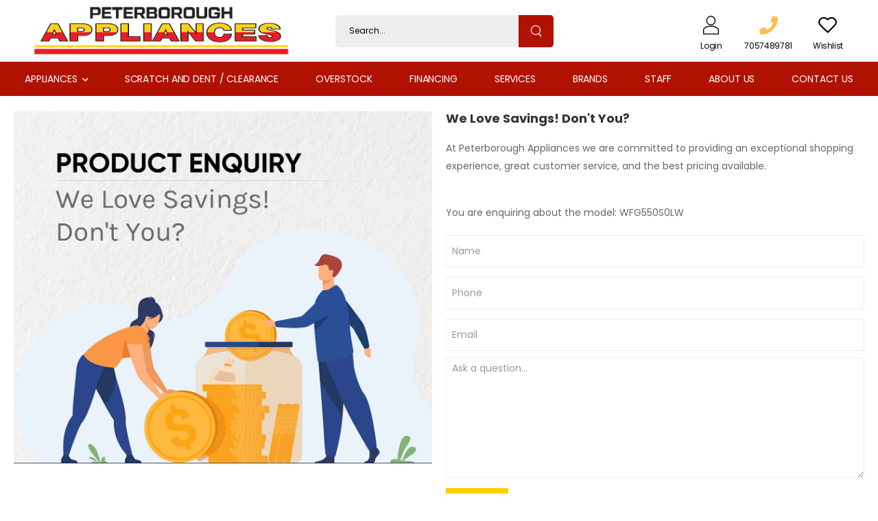

--- FILE ---
content_type: text/html; charset=UTF-8
request_url: https://www.peterboroughappliances.com/pages/enquiry?enq=WFG550S0LW@6816
body_size: 54390
content:
<!DOCTYPE html>
<html lang="en">
<head>
	<meta charset="UTF-8">
    <meta http-equiv="X-UA-Compatible" content="IE=edge">
	<meta name="viewport" content="user-scalable=0, width=device-width, initial-scale=1.0, maximum-scale=1.0" />
<title>Product enquiry | Peterborough Appliances</title>
<meta name="description" content="Peterborough Appliance's located in Peterborough Ontario proudly serving the Kawartha and Otonabee Lakes region. We offer the best selection in Refrigerators, Freezers, Ranges, Cooktops, Wall Ovens, Washers, Dryers, and Small Appliances. We have a wide variety of brands such as Maytag, Whirlpool, Jenn-Air, Kitchen-Aid, GE, Samsung, Frigidaire, Amana, Bosch, Fisher&amp;Paykel, Broan, Silhouette, Vent-A-Hood, Moffat, Danby, Electrolux. Come visit our huge showroom today!">
    <script>
        WebFontConfig = {
            google: { families: ['Poppins:400,500,600,700,800'] }
        };
        (function (d) {
            var wf = d.createElement('script'), s = d.scripts[0];
            wf.src = '/js/webfont.js?tp=2';
            wf.async = true;
            s.parentNode.insertBefore(wf, s);
        })(document);
    </script>
	<link rel="canonical" href="https://www.peterboroughappliances.com/pages/enquiry" />
	<link rel="preload" href="https://www.peterboroughappliances.com/css/fontawesome/fa-regular-400.woff2?tp=1" as="fontawesome" type="font/woff2" crossorigin="anonymous">
    <link rel="preload" href="https://www.peterboroughappliances.com/css/fontawesome/fa-solid-900.woff2?tp=1" as="fontawesome" type="font/woff2" crossorigin="anonymous">
    <link rel="preload" href="https://www.peterboroughappliances.com/css/fontawesome/fa-brands-400.woff2?tp=1" as="fontawesome" type="font/woff2" crossorigin="anonymous">
    <link rel="preload" href="https://www.peterboroughappliances.com/css/fontawesome/wolmart.woff?png09e1?tp=1" as="fontawesome" type="font/woff" crossorigin="anonymous">
	 <link rel="stylesheet" href="https://cdn.jsdelivr.net/npm/bootstrap@4.0.0/dist/css/bootstrap.min.css" integrity="sha384-Gn5384xqQ1aoWXA+058RXPxPg6fy4IWvTNh0E263XmFcJlSAwiGgFAW/dAiS6JXm" crossorigin="anonymous">
     <link rel="stylesheet" href="/css/all.min.css?tp=27"/><link rel="stylesheet" href="/css/swiper-bundle.min.css?tp=1"/><link rel="stylesheet" href="/css/animate.min.css?tp=1"/><link rel="stylesheet" href="/css/magnific-popup.min.css?tp=1"/><link rel="stylesheet" href="/css/demo10.min.css?tp=333"/><link rel="stylesheet" href="/css/style.min.css?tp=5"/><style>
::-webkit-scrollbar {width: 5px;}
::-webkit-scrollbar-track {background: #f1f1f1;}
::-webkit-scrollbar-thumb {background: #641813;}
::-webkit-scrollbar-thumb:hover {background: #555;}
@media print{*,:after,:before{background:0 0!important;color:#000!important;box-shadow:none!important;text-shadow:none!important}.print_display_none{display:none}a[href]:after{content:none!important}a[href]:after{content:" (" attr(href) ")"}abbr[title]:after{content:" (" attr(title) ")"}a[href^="#"]:after,a[href^="javascript:"]:after{content:""}.only_print_display{display:block}}.form-control{max-width:100%;height:3.8rem!important;padding:.375rem .75rem}.btn.disabled,.btn[disabled],fieldset[disabled] .btn{cursor:not-allowed}.addflex{display:-webkit-flex;display:-moz-flex;display:-ms-flexbox;display:-o-flex;display:flex;-webkit-flex-wrap:wrap;-ms-flex-wrap:wrap;flex-wrap:wrap}.container-fluid{max-width:2000px}a.addwishlist{cursor:pointer}.product-default a{white-space:normal}.product-default .product-title{height:40px;text-align:center}.price-box .product-price sup{top:-1.1em;font-size:13px}.price-box .product-price{font:600 2em "Open Sans",sans-serif}.price-box span.paircss{font-size:13px}.price-box{min-height: 59px;margin-bottom: 2px;}.product-default{border:1px solid #dae2e6;padding:5px}
form .display_box_wrapper{background-color: #fff;-webkit-box-shadow: 0px 0px 10px #dcdcdc;-moz-box-shadow: 0px 0px 10px #dcdcdc;box-shadow: 0px 0px 10px #dcdcdc;z-index: 100;position: absolute;width: 100%;}
.search_div_right {text-align: left;}
.clearfix{clear: both;}
.form-group {margin-bottom: 1.4rem;}
textarea.form-control {max-width: 680px;min-height: 176px;}
.container-fluid {max-width: 2000px;}
.product-cat{margin-top: 0.5rem;}
.product-cat a {overflow: hidden;line-height: 1.2;font-size: 13px;padding: 0px 5px;text-transform: none;}
.product-price{font-size: 2.4rem;}
.getaquote{color: #000!important; border-color: #ffce00!important; background-color: #ffce00!important;padding: 0.65em 1.98em;}
.card-header {margin: 0;padding: 1.2rem 1.5rem;border-radius: 0;border-color: #ddd;background-color: #f5f5f5;color: #21293c;font-weight: 600;line-height: 1.5;text-transform: uppercase;}
.card-title {margin-bottom: 0rem;}
.card {margin-bottom: 3rem;border: 1px solid #ddd;border-radius: 0;font-size: 1.4rem;}
.form-control {margin-bottom: 1rem;}
.nav-tabs .nav-item.show .nav-link, .nav-tabs .nav-link.active, .nav-tabs .nav-link:hover{border-color:#ffffff;}
a:hover{text-decoration:none;}
.top_search_css{margin-left: 5px;}
.search_all_product_css{text-align:center;background: #000000;color: #ffffff;padding: 2px;}
.cart-dropdown > a::after{content: "";}
.header-banner-cat {display: -ms-flexbox;display: flex;-ms-flex-align: center;align-items: center;height: 220px;margin-bottom: 0;background-color: #ccc;background-repeat: no-repeat;background-position: center center;background-size: cover;margin-bottom:20px;}
.about-us .introduce p{max-width:100%!important;}
.btn-product-icon:hover, .btn-product-icon:active {border-color: #641813;color: #fff;background-color: #641813;}
.btn-product-icon{color: #641813;}
.product .product-pa-wrapper {display:block;}
.product .product-details{padding-bottom:1px;}
.custompage p{font-size: 1.6rem;}.searcgdesc{color:red;}
</style>
<!-- Google Tag Manager --><script>(function(w,d,s,l,i){w[l]=w[l]||[];w[l].push({'gtm.start':new Date().getTime(),event:'gtm.js'});var f=d.getElementsByTagName(s)[0],j=d.createElement(s),dl=l!='dataLayer'?'&l='+l:'';j.async=true;j.src='//www.googletagmanager.com/gtm.js?id='+i+dl;f.parentNode.insertBefore(j,f);})(window,document,'script','dataLayer','GTM-P65XDV');</script><!-- End Google Tag Manager -->
<!-- Global site tag (gtag.js) - Google Analytics -->
<script async src="https://www.googletagmanager.com/gtag/js?id=UA-114894542-1"></script>
<script>
  window.dataLayer = window.dataLayer || [];
  function gtag(){dataLayer.push(arguments);}
  gtag('js', new Date());

  gtag('config', 'UA-114894542-1');
</script>
<script>
  (function(i,s,o,g,r,a,m){i['GoogleAnalyticsObject']=r;i[r]=i[r]||function(){
  (i[r].q=i[r].q||[]).push(arguments)},i[r].l=1*new Date();a=s.createElement(o),
  m=s.getElementsByTagName(o)[0];a.async=1;a.src=g;m.parentNode.insertBefore(a,m)
  })(window,document,'script','https://www.google-analytics.com/analytics.js','ga');

  ga('create', 'UA-114894542-1', 'auto');
  ga('send', 'pageview');

</script>
</head>
<body >	

    <div class="page-wrapper">
        <style>
.header-middle{padding-top: 0;padding-bottom: 0;background-color: #ffffff;color:#000000;min-height: 60px}
.header-right ul{list-style: none;padding: 0px;margin-bottom:0px;}
.header-right ul li{float:left;padding-left: 1.5rem;padding-right: 1.5rem;    position: relative;}
.cart-dropdown>a i{color:#ffffff;}
.cart-count {position: absolute;width: 1.9rem;height: 1.9rem;border-radius: 50%;font-style: normal;z-index: 1;right: 5px;top: -5px;font-family: Poppins,sans-serif;font-size: 1.1rem;font-weight: 400;line-height: 1.8rem;background: #6e3e35;color: #ffffff!important;text-align: center;}
.wishlist{margin-right:0px;}
.header-right .label-down i{padding: 5px;    padding-bottom:8px;}
.header-search input.form-control {color: #000000;border: 0px;background: #ededed;}
.header-search .btn-search{border: 0px;background: #b11101;color:#ffffff;}
.header-search .btn-search:hover{background: #dc241e;color:#ffffff;}
.header-search .btn-search:hover{border: 0px;background: #921206;color:#ffffff;}
.header-search input.form-control{margin-bottom: 0;}
.header-bottom {background: #b11101;}
.header-center .btn:disabled{opacity:unset}
@media (min-width: 1280px){
.container_cust {max-width: 1248px;}
}
@media (min-width: 1600px){ 
.container_cust {max-width: 1568px;}
}
@media (max-width: 1230px){
.header-middle .d-lg-show {display: none!important;}
.header-right ul li { padding-left: 0.5rem;padding-right: 0.5rem;    }
}
@media (max-width: 900px){
.wishlist i {font-size: 1.7rem;}.header-right .label-down i{padding: 3px;padding-bottom: 5px;}	
}
.show767{display:none!important;}
.mobilesearch, .mobsearchicon{display:none;}
@media (max-width: 767px){
	.hide767{display:none!important;}
	.show767{display:block!important;position: absolute;right: -10px;top: 5px;font-weight: 700!important;}
	.header-right{margin-right: -30px;}
	.mobsearchicon{display:block;}
	.mobilesearch{position: absolute;right: 20px;top: 60px;z-index: 84;width: 80%;}
	#msearch_field {background: #ffffff;height: 42px!important;min-height: 42px!important;    border-width: 1px 1px 1px 1px;    border-radius: 5px;margin-bottom: 0px;}
	.mobilesearch button{border: 0px;position: absolute;top: 1px;right: 1px;height: 41px;padding: 10px;background: #000000;color: #ffffff;border-bottom-right-radius: 5px;border-top-right-radius: 5px;}
	.mobilesearch form .display_box_wrapper{margin-top:0px}
	.logo img { max-height: 60px; }
}
.megamenu{width: 100%;}
.main-nav>ul>li.mgm{position: unset;}
ul.menu{position: relative;padding-top: 0px; margin-bottom: 0px; width: 100%; display: -webkit-box; display: -webkit-flex; display: -ms-flexbox; display: flex; -webkit-box-orient: horizontal; -webkit-box-direction: normal; -webkit-flex-flow: row nowrap; -ms-flex-flow: row nowrap; flex-flow: row nowrap; -webkit-box-align: center; -webkit-align-items: center; -ms-flex-align: center; align-items: center; -webkit-box-pack: justify; -webkit-justify-content: space-between; -ms-flex-pack: justify; justify-content: space-between;}
.main-nav .menu .megamenu {left: 0;}
.has-submenu>a:after{font-weight: 600;}
.menu>li>a {font-weight: 100;text-transform: uppercase;}
.menu > li > .submenu{left:0;}
.submenu .menu-title{padding:0 1.8rem;margin:0.5rem 0;}
form .display_box_wrapper{    margin-top: 45px;}
</style> 

<header class="header has-center">
		<!-- End of Header Top -->

	<div class="header-middle">
		<div class="container container_cust">
			<div class="header-left mr-md-4">
				<a href="#" class="mobile-menu-toggle  w-icon-hamburger" aria-label="menu-toggle">
				</a>
				<a href="https://www.peterboroughappliances.com/" class="logo ml-lg-0">
					<img src="/img/logo.png" alt=""/>				</a>
			</div>
			<!-- End of Header Left -->

			<div class="header-center  d-none d-md-flex" style="min-width: 300px;">
				<form method="get" action="https://www.peterboroughappliances.com/products/searchresults" class="header-search hs-rounded d-none d-md-flex ml-4 ml-lg-0 input-wrapper">
					<input type="text" class="form-control" name="search_field" id="search_field"
						placeholder="Search..." required />
					<button class="btn btn-search searchbtn" type="submit"><i class="w-icon-search"></i>
					</button>
					<div class="display_box_wrapper"></div>
				</form>
			</div>
			<!-- End of Header Center -->

			<div class="header-right">
				<ul>
									<li><a class="wishlist label-down link d-none d-md-flex" href="https://www.peterboroughappliances.com/users/login">
						<i class="w-icon-user"></i>
						<span class="d-lg-show">Login</span>
					</a></li>
										
								<li class="mobsearchicon"><a class="wishlist label-down" href="#">
                            <i class="w-icon-search"></i>
                        </a></li>
				<li><a class="wishlist label-down " href="tel:+17057489781">
					<i class="fa fa-phone" style="color:#FDBE4F"></i>
					<span class="d-lg-show">7057489781</span>
				</a></li>
				
				<li><a class="wishlist label-down " href="https://www.peterboroughappliances.com/wishlists/wishlist">
					<i class="w-icon-heart"></i>
					<span class="wishlist-label d-lg-show">Wishlist</span>
				</a></li>

							</div>
			<!-- End of Header Right -->
			<div class="mobilesearch">			
			<form action="https://www.peterboroughappliances.com/products/searchresults" method="get" class="input-wrapper">
                <input type="text" class="form-control" name="search_field" id="msearch_field" autocomplete="off" placeholder="Search" required />
                <button class="btn btn-search" type="submit">
                    <i class="w-icon-search"></i>
                </button>
				<div class="display_box_wrapper"></div>
            </form>	
			</div>
		</div>
	</div>
	<!-- End of Header Middle -->
 
	<div class="header-bottom sticky-content fix-top sticky-header has-dropdown">
		<div class="container container_cust" style="display:block;">
			<nav class="main-nav ml-4" style="    margin-left: 0px!important;">
				<ul class="menu active-underline1">
					<li class="mgm">
											
						
						 <a href="https://www.peterboroughappliances.com/">Appliances</a> 

                                        <!-- Start of Megamenu -->
                                        <ul class="megamenu"> 
                                            <li>  
                                                <h4 class="menu-title">Laundry</h4> 
                                                <ul>
													 <li><a href="https://www.peterboroughappliances.com/products/category/front-load-washers">All Washer & Dryers</a></li>
                                                    <li><a href="https://www.peterboroughappliances.com/products/category/front-load-washers">Front Load Washers</a></li>
													 <li><a href="https://www.peterboroughappliances.com/products/category/front-load-washers?search_filter%5B%5D=281">Stackable Washers</a></li>
                                                    <li><a href="https://www.peterboroughappliances.com/products/category/top-load-washers">Top Load Washers</a></li>
                                                   <li><a href="https://www.peterboroughappliances.com/products/category/dryers?search_filter%5B%5D=593">Front Load Dryers</a></li>
                                                    <li><a href="https://www.peterboroughappliances.com/products/category/dryers?search_filter%5B%5D=595">Top Load Dryers</a></li>
													<li><a href="https://www.peterboroughappliances.com/products/category/dryers?search_filter%5B%5D=324">Stackable Dryers</a></li>
													 <li><a href="https://www.peterboroughappliances.com/products/category/laundry-pairs">Laundry Pairs</a></li>
                                                    <li><a href="https://www.peterboroughappliances.com/products/category/laundry-center">Laundry Centres</a></li>
													 <li><a href="https://www.peterboroughappliances.com/products/category/washer-dryer-combos">All-in-One Washer Dryer Combo</a></li>
                                                     
                                                </ul>
												<br/>
												<h4 class="menu-title">Dishwashers</h4>
												<ul>
                                                   <li><a href="https://www.peterboroughappliances.com/products/category/dishwashers?search_filter%5B%5D=164">Built-in Dishwashers</a></li>
                                                    <li><a href="https://www.peterboroughappliances.com/products/category/dishwashers?search_filter%5B%5D=165">Portable Dishwashers</a></li>
                                                    <li><a href="https://www.peterboroughappliances.com/products/category/dishwashers?search_filter%5B%5D=527">DishDrawer</a></li>
                                                   
                                                    
                                                </ul>
                                            </li>
                                            <li>
                                                <h4 class="menu-title">Refrigerators</h4>
                                                <ul>
                                                    <li><a href="https://www.peterboroughappliances.com/products/category/full-size-refrigerators">All Refrigerators</a></li>
                                                    <li><a href="https://www.peterboroughappliances.com/products/category/full-size-refrigerators?search_filter%5B%5D=230">French Door Refrigerators</a></li>
                                                    <li><a href="https://www.peterboroughappliances.com/products/category/full-size-refrigerators?search_filter%5B%5D=231">Side by side Refrigerators</a></li>
                                                   <li><a href="https://www.peterboroughappliances.com/products/category/full-size-refrigerators?search_filter%5B%5D=229">Bottom Mount Refrigerator</a></li>
                                                   <li><a href="https://www.peterboroughappliances.com/products/category/full-size-refrigerators?search_filter%5B%5D=228">Top Mount Refrigerator</a></li>
												   <li><a href="https://www.peterboroughappliances.com/products/category/full-size-refrigerators?search_filter%5B%5D=643">All Refrigerator- No Freezer</a></li>
												    <li><a href="https://www.peterboroughappliances.com/products/category/full-size-refrigerators?search_filter%5B%5D=644">Column Refrigerators</a></li>
												   <li><a href="https://www.peterboroughappliances.com/products/category/compact-refrigerators?search_filter%5B%5D=234">Wine Cooler</a></li>
												   <li><a href="https://www.peterboroughappliances.com/products/category/compact-refrigerators?search_filter%5B%5D=235">Beverage Center</a></li>
												   <li><a href="https://www.peterboroughappliances.com/products/category/compact-refrigerators?search_filter%5B%5D=236">Compact/Bar Refrigerator</a></li>
												   <li><a href="https://www.peterboroughappliances.com/products/category/compact-refrigerators?search_filter%5B%5D=238">Keg/Beer Tap</a></li>
												   <li><a href="https://www.peterboroughappliances.com/products/category/compact-refrigerators?search_filter%5B%5D=584">Undercounter Refrigerator</a></li>
												   <li><a href="https://www.peterboroughappliances.com/products/category/ice-makers">Ice Makers</a></li>
												   <li><a href="https://www.peterboroughappliances.com/products/category/freezers">Freezers</a></li>
                                                   
													 
                                                      
                                                </ul>
                                            </li>
                                            <li>
                                                <h4 class="menu-title">Cooking</h4>
                                                <ul>
                                                   <li><a href="https://www.peterboroughappliances.com/products/category/ranges?search_filter%5B%5D=636&search_filter%5B%5D=638">Electric / Induction Ranges</a></li>
                                                    <li><a href="https://www.peterboroughappliances.com/products/category/ranges?search_filter%5B%5D=53&search_filter%5B%5D=54">Gas/Dual Fuel Ranges</a></li>
                                                    <li><a href="https://www.peterboroughappliances.com/products/category/cooktops?search_filter%5B%5D=633&search_filter%5B%5D=630">Electric / Induction Cooktops</a></li>
                                                   <li><a href="https://www.peterboroughappliances.com/products/category/cooktops?search_filter%5B%5D=140&search_filter%5B%5D=141&search_filter%5B%5D=142">Gas Cooktops</a></li>
                                                    <li><a href="https://www.peterboroughappliances.com/products/category/single-double-combi-wall-oven?search_filter%5B%5D=627">Single Wall Oven</a></li>
													<li><a href="https://www.peterboroughappliances.com/products/category/single-double-combi-wall-oven?search_filter%5B%5D=628">Double Wall Ovens</a></li>
													<li><a href="https://www.peterboroughappliances.com/products/category/single-double-combi-wall-oven?search_filter%5B%5D=629">Combi Wall Oven</a></li>
													 <li><a href="https://www.peterboroughappliances.com/products/category/warming-drawers">Warming Drawers</a></li>
													 <li><a href="https://www.peterboroughappliances.com/products/category/ventilation?search_filter%5B%5D=147">Wall Mount</a></li>
													  <li><a href="https://www.peterboroughappliances.com/products/category/ventilation?search_filter%5B%5D=148">Under Cabinet Ventilation</a></li>
													   <li><a href="https://www.peterboroughappliances.com/products/category/ventilation?search_filter%5B%5D=149">Island Ventilation</a></li>
													    <li><a href="https://www.peterboroughappliances.com/products/category/ventilation?search_filter%5B%5D=152">Built In / Insert</a></li>
													  
                                                </ul> 
                                            </li> 
                                            <li> 
                                                <h4 class="menu-title">Microwaves</h4>
                                                <ul>
                                                   <li><a href="https://www.peterboroughappliances.com/products/category/microwave?search_filter%5B%5D=180">Counter Top Microwaves</a></li>
                                                    <li><a href="https://www.peterboroughappliances.com/products/category/microwave?search_filter%5B%5D=181">Built-in Microwaves</a></li>
                                                    <li><a href="https://www.peterboroughappliances.com/products/category/microwave?search_filter%5B%5D=182">Over the Range Microwaves</a></li>
                                                   <li><a href="https://www.peterboroughappliances.com/products/category/microwave?search_filter%5B%5D=183">Microwave Drawers</a></li>
                                                    
                                                </ul>
												<br/>
												
												<br/>
												<h4 class="menu-title"><a href="https://www.peterboroughappliances.com/products/category/coffee-espresso-maker">Small Appliances</a></h4>
												<br/>
												<h4 class="menu-title"><a href="https://www.peterboroughappliances.com/products/category/hoods?manufacturer_filter%5B%5D=34">CLEANING</a></h4>
												<br/>
												<h4 class="menu-title"><a href="https://www.peterboroughappliances.com/products/category/hoods">Appliance Accessories</a></h4>
                                            </li>
                                        </ul>
					</li>  
						
										<li><a href="https://www.peterboroughappliances.com/products/sale/clearance">Scratch and Dent / Clearance</a> </li>
					<li><a href="https://www.peterboroughappliances.com/products/sale/fastdelivery">Overstock</a> </li>
					<li><a href="https://www.financeit.ca/s/pGeQSg" rel="nofollow" target="_blank">Financing</a></li>
					<li><a href="https://www.peterboroughappliances.com/pages/services"> Services</a></li>
					
					<li><a href="https://www.peterboroughappliances.com/manufacturers/brands">Brands</a></li>
					
					<li><a href="https://www.peterboroughappliances.com/pages/staff">Staff</a></li> 
					
					<li><a href="https://www.peterboroughappliances.com/pages/about_us">About Us</a></li>
					<li><a href="https://www.peterboroughappliances.com/pages/contact_us">Contact Us</a></li>
				</ul>
			</nav>
				
		</div>
	</div>
</header>
<!-- End of Header --> 
			       			<style>
#eqerr{color: red;}
</style>
    <div class="container-fluid"><br/>
		<div class="row">
        <br>
		<div class="col-sm-6 col-md-6 col-lg-6">
			<div class="quick-img"></div>	
		</div>
		<div class="col-sm-6 col-md-6 col-lg-6"><h4>We Love Savings! Don't You?</h4>
		    <p>At Peterborough Appliances we are committed to providing an exceptional shopping experience, great customer service, and the best pricing available.</p><br>
			<div id="enquiring"></div>
			<form> 
				<div id="eqerr"></div> 
				<div class="row"> 
				<div class="col-12"> 
					<div class="form-group">
						<input type="text" class="form-control" name="eqname" id="eqname" placeholder="Name" />
					</div>
				</div>
				<div class="col-12">
					<div class="form-group">
						<input type="text" class="form-control" name="eqphone" id="eqphone" placeholder="Phone" />
					</div>
				</div>

				<div class="col-12">
					<div class="iform-group">
						<input type="email" class="form-control" name="eqemail" id="eqemail" placeholder="Email"/>
					</div>
				</div>
 
				<div class="col-12">
					<div class="form-group">
						<textarea name="eqmessage" class="form-control" id="eqmessage" placeholder="Ask a question..." rows="4"></textarea>
					</div>
				</div>
				<div class="col-12">
					<a name="submitquote" id="submitquote" reltype="" relsku="" style="color:#ffffff;" class="getaquote btn btn-sm btn-info" rel="" value="" />SUBMIT</a>
				</div>
				</div>
			</form>
		</div>
		</div>
	</div>
<br>
<div class="clearfix"></div>
		
       <style>
.footer p {color:#999;}
#plemx-root .weather-button { margin: unset;}
#email_subscribe{margin: 0;}
#subscribe_btn{color:#ffffff;}
.footer-newsletter{background-color: #641813!important;}
</style>
<br/><!-- Start of Footer -->
        <footer class="footer footer-dark appear-animate" data-animation-options="{
            'name': 'fadeIn'
        }">
            <div class="footer-newsletter bg-primary">
                <div class="container">
                    <div class="row justify-content-center align-items-center">
                        <div class="col-xl-5 col-lg-6">
                            <div class="icon-box icon-box-side text-white">
                                <div class="icon-box-icon d-inline-flex">
                                    <i class="w-icon-envelop3"></i>
                                </div>
                                <div class="icon-box-content">
                                    <h4 class="icon-box-title text-white text-uppercase font-weight-bold">Subscribe To
                                        Our Newsletter</h4>
                                    <p class="text-white">Get all the latest information on Events, Sales and Offers.
                                    </p>
                                </div>
                            </div>
                        </div>
                        <div class="col-xl-7 col-lg-6 col-md-9 mt-4 mt-lg-0 ">
						<div id="remove_email_form">
							<div id="email_error"></div>
                            <form action="#" class="input-wrapper input-wrapper-inline input-wrapper-rounded">
                                <input type="email" class="form-control mr-2 bg-white" name="email" id="email_subscribe" placeholder="Your E-mail Address" />
                                <a class="btn btn-dark btn-rounded" id="subscribe_btn">Subscribe<i
                                        class="w-icon-long-arrow-right"></i></a>
                            </form>
						</div><div id="email_message"></div>	
                        </div>
                    </div>
                </div>
            </div>
            <div class="container">
                <div class="footer-top">
                    <div class="row">
                        <div class="col-lg-4 col-sm-6">
                            <div class="widget widget-about"> 
                               <div class="widget-body">
								<h3 class="widget-title">Peterborough Appliances</h3>
							<p>2849 Lakefield Rd  <br/>Selwyn, ON<br/> K9J 6X5</p>
							<p>Phone : <a href="tel:+17057489781">  7057489781</a><br/>
														Email : <a href="mailto:sales@peterboroughappliances.com" >sales@peterboroughappliances.com</a><br/>
														</p>

							<h3 class="widget-title">Opening Hours</h3>
							<p>Mon - Fri : 9:00AM - 6:00PM <br/>Sat : 9:00AM - 5:30PM <br/>Sun : Closed </p>							

                                    <div class="social-icons social-icons-colored">
                                        <a href="https://www.facebook.com/PeterboroughAppliances" class="social-icon social-facebook w-icon-facebook"></a>
                                    </div>
									
									
									
                                </div>
                            </div>
                        </div>
						<div class="col-lg-8 col-sm-6">
						<div class="row">
						<div class="col-lg-12 col-sm-12">
							<div class="widget">
							<h4 class="widget-title">About Us</h4>
							<p>Peterborough Appliance's located in Peterborough Ontario proudly serving the Kawartha and Otonabee Lakes region. We offer the best selection in Refrigerators, Freezers, Ranges, Cooktops, Wall Ovens, Washers, Dryers, and Small Appliances. We have a wide variety of brands such as Maytag, Whirlpool, Jenn-Air, Kitchen-Aid, GE, Samsung, Frigidaire, Amana, Bosch, Fisher&Paykel, Broan, Silhouette, Vent-A-Hood, Moffat, Danby, Electrolux. Come visit our huge showroom today!</p>
							</div>
						</div>
						
                        <div class="col-lg-4 col-sm-6">
                            <div class="widget">
                                <h3 class="widget-title">Company</h3>
                                <ul class="widget-body">
                                    <li><a href="https://www.peterboroughappliances.com/pages/about_us">About Us</a></li>
									<li><a href="https://www.peterboroughappliances.com/pages/contact_us">Contact Us</a></li>
									<li><a href="https://www.peterboroughappliances.com/manufacturers/brands">Brands</a></li>
									<li><a href="https://www.peterboroughappliances.com/pages/blogs">Blogs</a></li>
									<li><a href="https://www.peterboroughappliances.com/pages/gallery">Gallery</a></li>
                                </ul>
								
                            </div>
                        </div>
                        <div class="col-lg-4 col-sm-6">
                            <div class="widget">
                                <h4 class="widget-title">Menu</h4>
                                <ul class="widget-body">
                                    <li>								<a href="https://www.peterboroughappliances.com/users/login">Login</a> 
								</li>
								<li><a href="https://www.peterboroughappliances.com/wishlists/wishlist">My Wishlist</a></li>
								<li><a href="https://www.peterboroughappliances.com/promotions/details">Promotions</a></li>
								<li><a href="https://www.peterboroughappliances.com/pages/staff">Staff</a></li>
                                <li><a href="https://www.peterboroughappliances.com/pages/shipping_delivery">Delivery Service</a></li>
                                </ul>
                            </div>
                        </div>
                        <div class="col-lg-4 col-sm-6">
                            <div class="widget">
                                <a href="https://www.apexsoft.ca/" target="_blank"><img src="/img/apex_premium-logo-150.png?p=1;" alt=""/></a>
                            </div>
                        </div>
						
						</div>
						</div>
                    </div> 

                </div>
                
                <div class="footer-bottom text-center">
                    <div class="footer-left">
                        <p class="copyright">Copyright © 2026 Peterborough Appliances. All Rights Reserved.</p>
                    </div>
                </div>
            </div>
			
			
			
			
			<!-- Load Facebook SDK for JavaScript -->
      <div id="fb-root"></div>
      <script>
        window.fbAsyncInit = function() {
          FB.init({
            xfbml            : true,
            version          : 'v9.0'
          });
        };

        (function(d, s, id) {
        var js, fjs = d.getElementsByTagName(s)[0];
        if (d.getElementById(id)) return;
        js = d.createElement(s); js.id = id;
        js.src = 'https://connect.facebook.net/en_US/sdk/xfbml.customerchat.js';
        fjs.parentNode.insertBefore(js, fjs);
      }(document, 'script', 'facebook-jssdk'));</script>

      <!-- Your Chat Plugin code -->
      <div class="fb-customerchat"
        attribution=setup_tool
        page_id="161557480559813"
  theme_color="#6699cc"
  logged_in_greeting="Hi! Ask us about great deals on Applliances."
  logged_out_greeting="Hi! Ask us about great deals on Applliances.">
      </div>



        </footer>
        <!-- End of Footer -->
		
		<div class="container">
            <div style="padding-bottom: 3rem;padding-top: 3rem;"><p style="margin-bottom: 0px;text-align:center;" >Powered by Apex eCommerce Global Retail Operating Systems with Product Catalog <img src="/img/apexsoft.gif" style="display: inline-block;margin-left: 10px;" alt=""/></p> 
			</div>
												
        </div><!-- End .container -->
 	 
    </div>
    <!-- End of Page-wrapper -->
	 <!-- Start of Sticky Footer -->
    <div class="sticky-footer sticky-content fix-bottom">
        <a href="https://www.peterboroughappliances.com/" class="sticky-link active">
            <i class="w-icon-home"></i>
            <p>Home</p>
        </a>
        <a href="https://www.peterboroughappliances.com/manufacturers/brands" class="sticky-link">
            <i class="w-icon-honour"></i>
            <p>Brands</p>
        </a>
        
				<a href="https://www.peterboroughappliances.com/users/login" class="sticky-link">
            <i class="w-icon-logout"></i>
            <p>w-icon-user</p>
        </a>
											
								
        
    </div>
    <!-- End of Sticky Footer -->

    <!-- Start of Scroll Top -->
    <a id="scroll-top" class="scroll-top" href="#top" title="Top" role="button"> <i class="w-icon-angle-up"></i> <svg version="1.1" xmlns="http://www.w3.org/2000/svg" viewBox="0 0 70 70"> <circle id="progress-indicator" fill="transparent" stroke="#000000" stroke-miterlimit="10" cx="35" cy="35" r="34" style="stroke-dasharray: 16.4198, 400;"></circle> </svg> </a>
    <!-- End of Scroll Top -->

    <!-- Start of Mobile Menu -->
    <div class="mobile-menu-wrapper">
        <div class="mobile-menu-overlay"></div>
        <!-- End of .mobile-menu-overlay -->

        <a href="#" class="mobile-menu-close"><i class="close-icon"></i></a>
        <!-- End of .mobile-menu-close -->

        <div class="mobile-menu-container scrollable">
                        <!-- End of Search Form -->
      
            <div class="tab-content">
                <div class="tab-pane active" id="main-menu"> 
                    <ul class="mobile-menu">
                        <li><a href="https://www.peterboroughappliances.com/">Home</a></li> 
                        <li>
							<a href="#">Appliances</a> 
                            <ul>
                                <li>  
                                    <a href="#">Laundry</a>  
                                    <ul>
										<li><a href="https://www.peterboroughappliances.com/products/category/front-load-washers">All Washer & Dryers</a></li>
                                        <li><a href="https://www.peterboroughappliances.com/products/category/front-load-washers">Front Load Washers</a></li>
										 <li><a href="https://www.peterboroughappliances.com/products/category/front-load-washers?search_filter%5B%5D=281">Stackable Washers</a></li>
                                        <li><a href="https://www.peterboroughappliances.com/products/category/top-load-washers">Top Load Washers</a></li>
                                        <li><a href="https://www.peterboroughappliances.com/products/category/dryers?search_filter%5B%5D=593">Front Load Dryers</a></li>
                                        <li><a href="https://www.peterboroughappliances.com/products/category/dryers?search_filter%5B%5D=595">Top Load Dryers</a></li>
										<li><a href="https://www.peterboroughappliances.com/products/category/dryers?search_filter%5B%5D=324">Stackable Dryers</a></li>
										<li><a href="https://www.peterboroughappliances.com/products/category/laundry-pairs">Laundry Pairs</a></li>
                                        <li><a href="https://www.peterboroughappliances.com/products/category/laundry-center">Laundry Centres</a></li>
										<li><a href="https://www.peterboroughappliances.com/products/category/washer-dryer-combos">All-in-One Washer Dryer Combo</a></li>
                                                     
                                    </ul> 
                                </li>  
                                <li>
                                    <a href="#">Dishwashers</a>
									<ul>
										<li><a href="https://www.peterboroughappliances.com/products/category/dishwashers?search_filter%5B%5D=164">Built-in Dishwashers</a></li>
										<li><a href="https://www.peterboroughappliances.com/products/category/dishwashers?search_filter%5B%5D=165">Portable Dishwashers</a></li>
										<li><a href="https://www.peterboroughappliances.com/products/category/dishwashers?search_filter%5B%5D=527">DishDrawer</a></li>
									</ul>
                                </li>
                                
                                <li>
                                    <a href="#">Refrigerators</a>
                                    <ul>
                            
										<li><a href="https://www.peterboroughappliances.com/products/category/full-size-refrigerators">All Refrigerators</a></li>
                                        <li><a href="https://www.peterboroughappliances.com/products/category/full-size-refrigerators?search_filter%5B%5D=230">French Door Refrigerators</a></li>
                                        <li><a href="https://www.peterboroughappliances.com/products/category/full-size-refrigerators?search_filter%5B%5D=231">Side by side Refrigerators</a></li>
                                        <li><a href="https://www.peterboroughappliances.com/products/category/full-size-refrigerators?search_filter%5B%5D=229">Bottom Mount Refrigerator</a></li>
                                        <li><a href="https://www.peterboroughappliances.com/products/category/full-size-refrigerators?search_filter%5B%5D=228">Top Mount Refrigerator</a></li>
										<li><a href="https://www.peterboroughappliances.com/products/category/full-size-refrigerators?search_filter%5B%5D=643">All Refrigerator- No Freezer</a></li>
										<li><a href="https://www.peterboroughappliances.com/products/category/full-size-refrigerators?search_filter%5B%5D=644">Column Refrigerators</a></li>
										<li><a href="https://www.peterboroughappliances.com/products/category/compact-refrigerators?search_filter%5B%5D=234">Wine Cooler</a></li>
										<li><a href="https://www.peterboroughappliances.com/products/category/compact-refrigerators?search_filter%5B%5D=235">Beverage Center</a></li>
										<li><a href="https://www.peterboroughappliances.com/products/category/compact-refrigerators?search_filter%5B%5D=236">Compact/Bar Refrigerator</a></li>
										<li><a href="https://www.peterboroughappliances.com/products/category/compact-refrigerators?search_filter%5B%5D=238">Keg/Beer Tap</a></li>
										<li><a href="https://www.peterboroughappliances.com/products/category/compact-refrigerators?search_filter%5B%5D=584">Undercounter Refrigerator</a></li>
										<li><a href="https://www.peterboroughappliances.com/products/category/ice-makers">Ice Makers</a></li>
										<li><a href="https://www.peterboroughappliances.com/products/category/freezers">Freezers</a></li>
                                                   
                                    </ul>
								</li>					 
                                <li>    
									<a href="#">Cooking</a> 
									<ul>
                                         <li><a href="https://www.peterboroughappliances.com/products/category/ranges?search_filter%5B%5D=636&search_filter%5B%5D=638">Electric / Induction Ranges</a></li>
                                        <li><a href="https://www.peterboroughappliances.com/products/category/ranges?search_filter%5B%5D=53&search_filter%5B%5D=54">Gas/Dual Fuel Ranges</a></li>
                                         <li><a href="https://www.peterboroughappliances.com/products/category/cooktops?search_filter%5B%5D=633&search_filter%5B%5D=630">Electric / Induction Cooktops</a></li>
                                         <li><a href="https://www.peterboroughappliances.com/products/category/cooktops?search_filter%5B%5D=140&search_filter%5B%5D=141&search_filter%5B%5D=142">Gas Cooktops</a></li>
                                        <li><a href="https://www.peterboroughappliances.com/products/category/single-double-combi-wall-oven?search_filter%5B%5D=627">Single Wall Oven</a></li>
										<li><a href="https://www.peterboroughappliances.com/products/category/single-double-combi-wall-oven?search_filter%5B%5D=628">Double Wall Ovens</a></li>
										<li><a href="https://www.peterboroughappliances.com/products/category/single-double-combi-wall-oven?search_filter%5B%5D=629">Combi Wall Oven</a></li>
										<li><a href="https://www.peterboroughappliances.com/products/category/warming-drawers">Warming Drawers</a></li>
										<li><a href="https://www.peterboroughappliances.com/products/category/ventilation?search_filter%5B%5D=147">Wall Mount</a></li>
										<li><a href="https://www.peterboroughappliances.com/products/category/ventilation?search_filter%5B%5D=148">Under Cabinet Ventilation</a></li>
									    <li><a href="https://www.peterboroughappliances.com/products/category/ventilation?search_filter%5B%5D=149">Island Ventilation</a></li>
										<li><a href="https://www.peterboroughappliances.com/products/category/ventilation?search_filter%5B%5D=152">Built In / Insert</a></li>
									</ul>
								</li> 		
								<li>
								    <a href="#">Microwaves</a>
									<ul>
										<li><a href="https://www.peterboroughappliances.com/products/category/microwave?search_filter%5B%5D=180">Counter Top Microwaves</a></li>
                                        <li><a href="https://www.peterboroughappliances.com/products/category/microwave?search_filter%5B%5D=181">Built-in Microwaves</a></li>
                                        <li><a href="https://www.peterboroughappliances.com/products/category/microwave?search_filter%5B%5D=182">Over the Range Microwaves</a></li>
                                        <li><a href="https://www.peterboroughappliances.com/products/category/microwave?search_filter%5B%5D=183">Microwave Drawers</a></li>
                                    </ul>
								</li>
								
                                         
                                <li><a href="https://www.peterboroughappliances.com/products/category/coffee-espresso-maker">Small Appliances</a></li>
								<li><a href="https://www.peterboroughappliances.com/products/category/hoods?manufacturer_filter%5B%5D=34">Cleaning</a></li>
                                <li><a href="https://www.peterboroughappliances.com/products/category/hoods">Appliance Accessories</a></li> 
                            </ul>
                                  
                             
							  
						</li>
						<li><a href="https://www.peterboroughappliances.com/products/sale/clearance">Scratch and Dent / Clearance</a> </li>
						<li><a href="https://www.peterboroughappliances.com/products/sale/fastdelivery">Overstock</a> </li>
						<li><a href="https://www.financeit.ca/s/pGeQSg" rel="nofollow" target="_blank">Financing</a></li>
						<li><a href="https://www.peterboroughappliances.com/pages/services">Services</a></li>
						<li><a href="https://www.peterboroughappliances.com/manufacturers/brands">Brands</a></li>
                        <li> <a href="https://www.peterboroughappliances.com/pages/staff">Staff</a></li>
						<li> <a href="https://www.peterboroughappliances.com/pages/blogs">Blogs</a></li>  							
						<li> <a href="https://www.peterboroughappliances.com/pages/about_us">About Us</a></li>
						<li><a href="https://www.peterboroughappliances.com/pages/contact_us">Contact Us</a></li>
													<li><a href="https://www.peterboroughappliances.com/users/login">Login</a></li>
						 
                       
                    </ul> 
                </div>
                 
            </div>
        </div>
    </div>
    <!-- End of Mobile Menu -->
	
	    <!-- Start of Newsletter popup -->
    <div class="newsletter-popup mfp-hide">
        <div class="newsletter-content">
            <h4 class="text-uppercase font-weight-normal ls-25">Get Up to<span class="text-primary">25% Off</span></h4>
            <h2 class="ls-25">Sign up to Wolmart</h2>
            <p class="text-light ls-10">Subscribe to the Wolmart market newsletter to 
                receive updates on special offers.</p>
            <form action="#" method="get" class="input-wrapper input-wrapper-inline input-wrapper-round">
                <input type="email" class="form-control email font-size-md" name="email" id="email2"
                    placeholder="Your email address" required="">
                <button class="btn btn-dark" type="submit">SUBMIT</button>
            </form>
            <div class="form-checkbox d-flex align-items-center">
                <input type="checkbox" class="custom-checkbox" id="hide-newsletter-popup" name="hide-newsletter-popup"
                    required="">
                <label for="hide-newsletter-popup" class="font-size-sm text-light">Don't show this popup again.</label>
            </div>
        </div>
    </div>
    <!-- End of Newsletter popup -->

   
	<script src="https://code.jquery.com/jquery-3.2.1.slim.min.js" integrity="sha384-KJ3o2DKtIkvYIK3UENzmM7KCkRr/rE9/Qpg6aAZGJwFDMVNA/GpGFF93hXpG5KkN" crossorigin="anonymous"></script>
<script src="https://cdn.jsdelivr.net/npm/popper.js@1.12.9/dist/umd/popper.min.js" integrity="sha384-ApNbgh9B+Y1QKtv3Rn7W3mgPxhU9K/ScQsAP7hUibX39j7fakFPskvXusvfa0b4Q" crossorigin="anonymous"></script>
<script src="https://cdn.jsdelivr.net/npm/bootstrap@4.0.0/dist/js/bootstrap.min.js" integrity="sha384-JZR6Spejh4U02d8jOt6vLEHfe/JQGiRRSQQxSfFWpi1MquVdAyjUar5+76PVCmYl" crossorigin="anonymous"></script>
	<script src="/js/jquery.min.js?tp=111"></script><script src="/js/parallax.min.js?tp=12"></script><script src="/js/jquery.plugin.min.js?tp=12"></script><script src="/js/imagesloaded.pkgd.min.js?tp=12"></script><script src="/js/isotope.pkgd.min.js?tp=12"></script><script src="/js/swiper-bundle.min.js?tp=12"></script><script src="/js/jquery.countdown.min.js?tp=12"></script><script src="/js/jquery.magnific-popup.min.js?tp=12"></script><script src="/js/jquery.zoom.js?tp=12"></script><script src="/js/main.min.js?tp=02"></script><script>
$(function() {
					var sku = 'WFG550S0LW';
		var id = '6816';
		
		$("#submitquote").attr("rel",id);
		$("#submitquote").attr("reltype",'enq');
		$("#enquiring").html("<p>You are enquiring about the model: "+sku+" </p>");
		$(".quick-img").html('<img src="/img/product-enquiry.jpg" alt=""/>');
	
 
$("#submitquote").click(function(){
if($.trim($("#eqname").val())==null || $.trim($("#eqname").val()).length<2 ){
		$("#eqerr").text("Please enter name");
	}else if($.trim($("#eqphone").val())==null || $.trim($("#eqphone").val()).length<10 ){
		$("#eqerr").text("Please enter phone number");
	}
	else if($.trim($("#eqemail").val())==null || $.trim($("#eqemail").val()).length<5 ){
		$("#eqerr").text("Please enter email");
	}
	else if( !validateEmail($("#eqemail").val())) { $("#eqerr").text("Please enter valid email"); }
	else if($.trim($("#eqmessage").val())==null || $.trim($("#eqmessage").val()).length<2 ){
			$("#eqerr").text("Please enter message");
	}
	else{	  
	        $("#eqerr").text("");
			jQuery.ajax({
				url: "https://www.peterboroughappliances.com/product-enquiries/enquiry",
				data:{
					product_id:$('#submitquote').attr('rel'),
                    first_name:$('#eqname').val(),
					phone_number:$('#eqphone').val(),
					email:$('#eqemail').val(),
					message:$('#eqmessage').val(),
					enqtype:$('#submitquote').attr('reltype'),
										},
				dataType:"json",
				type:"post",
				success:function(response){
					console.log(response);
				if(response=="success")
				{
					window.location = "https://www.peterboroughappliances.com/pages/thank_you_for_request";
				}else
					{
					$("#eqerr").text(data);
					}
					
				},
				error:function(xhr){
					console.log(xhr.responseText);
					console.log(xhr);
				}
			});
		}
	
});

function validateEmail(chemail) {
  var emailReg = /^([\w-\.]+@([\w-]+\.)+[\w-]{2,4})?$/;
  return emailReg.test(chemail);
}
});
</script>
<script>
 $(function() {
 $("#subscribe_btn").click(function(){
   var sEmail=$("#email_subscribe").val()
   if ($.trim(sEmail).length == 0) {
   $("#email_error").html("<span style='color:red;'>Enter valid email.</span>");
   }else if (!validateEmail(sEmail)) {
 $("#email_error").html("<span style='color:red;'>Enter valid email.</span>");
  }else{
        $("#email_error").html("");
        $.ajax({
				url:'/subscribers/emailsubscribe',
				type:'post',
				data:{
					s_email:sEmail
				},
			success:function(responseData){
			if(responseData=='Email Saved')
			{
			$("#remove_email_form").remove();
			$("#email_message").html("<h3 class='text-center' style='color: #ffffff;'>Thank you for subscribing.</h3>");
			}	
			
			},
			error: function(jqXHR, textStatus, errorThrown){
				alert(textStatus);
			}
			});
   }
   event.preventDefault?event.preventDefault():event.returnValue=false;
  }); 

   function validateEmail(sEmail) {
		var filter = /^([a-zA-Z0-9_\.\-\+])+\@(([a-zA-Z0-9\-])+\.)+([a-zA-Z0-9]{2,4})+$/;
		if (filter.test(sEmail)) {
		return true;
		}else {
			return false;
		}
	}
});
</script> 
	
<script>
$(function() {
$('.mobsearchicon a').click(function(){
        $('.mobilesearch').stop().slideToggle(500);
        return false;
    });
	$(".addtocart").click(function(){
		var product_id=$(this).attr('rel');	
		var chkifrelpro=0;
		var relpro="";
			$('.reladdtocart_'+product_id).each(function () {
					   if (this.checked) {
						   relpro = relpro.concat($(this).attr('rel')+':');
						   chkifrelpro=chkifrelpro+1;
					   }
			});
		
			$.ajax({
				url:'/orders/addtocart',
				type:'post',
				data:{
					product_id:$(this).attr('rel'),
					product_quantity:1,
					product_cl:$(this).attr('relcl'),
				},
			success:function(responseData){
				if(chkifrelpro==0){
				window.location.href = "/orders/checkout";
				}else{
					
				 $.ajax({
				url:'/orders/reladdtocart',
				type:'post',
				data:{
					product_quantity:1,
					product_cl:0,
					relpro:relpro,
					},
			success:function(responseData){
			window.location.href = "/orders/checkout";
		
			},
			error: function(jqXHR, textStatus, errorThrown){
				console.log(textStatus);
			}
			});
	
				}
			},
			error: function(jqXHR, textStatus, errorThrown){
				console.log(textStatus);
			}
			});		
   	});
	
	$(".getaquote").click(function(){
		var product_id=$(this).attr('rel');	
		var relpro="";
			$('.relenquery_'+product_id).each(function () {
			   if (this.checked) {
				   relpro = relpro.concat($(this).attr('rel')+':');
			   }
			});
			$.ajax({
				url:'/enquiries/storeenquiry',
				type:'post',
				data:{
					product_id:$(this).attr('rel'),
					relpro:relpro,
				},
			success:function(responseData){
				window.location.href = "/enquiries/enquiry";  

			},
			error: function(jqXHR, textStatus, errorThrown){
				console.log(jqXHR);
				console.log(textStatus);
				console.log(errorThrown);
			}
			});		
   	});
		
	
	
$(".addwishlist").click(function(){
	
	var wl_count=$('.top_wl_count').html();
	if($(this).attr('class')=='addwishlist btn-product-icon btn-wishlist w-icon-heart'){
		console.log("console add");
		//$(this).find('span').removeClass('far fa-heart');
		//$(this).find('span').addClass('fas fa-heart');
		var weststus="add";
		wl_count=eval(wl_count) + 1*1;
	}else{
		if($(this).attr('class')=='addwishlist btn-product-icon btn-wishlist w-icon-heart-full added'){
			$(this).addClass('addwishlist btn-product-icon btn-wishlist w-icon-heart');
		}
		console.log("console remove");
		//$(this).find('span').removeClass('fas fa-heart');
		//$(this).find('span').addClass('far fa-heart');
		var weststus="remove";
		wl_count=eval(wl_count) -1 *1;
	}

	$('.top_wl_count').val(wl_count);
	$('.top_wl_count').html(wl_count);
		jQuery.ajax({
			url: "https://www.peterboroughappliances.com/wishlists/addwishlistproduct",
			data:{
				product_id:$(this).attr('rel'),
				weststus:weststus,
				},
			type:"post",
			success:function(response){
				console.log(response);				
			},
			error:function(xhr){
				console.log(xhr.responseText);
				console.log(xhr);
			}
		});
});	

	jQuery('.searchbtn').prop('disabled', true);
	jQuery("input#search_field,input#msearch_field").bind('keyup paste',function(e){
		var searchbox="";
		clearTimeout(jQuery(this).data('timeout'));
		
		if(jQuery.trim(e.target.value) && jQuery.trim(e.target.value).length >=2){
			jQuery('.searchbtn').prop('disabled', false);
			jQuery(this).data('timeout', setTimeout(function(){
				searchbox=e.target.value;
				if(searchbox==''){searchbox = jQuery(this).val();
				}
				var dataString = 'searchword='+ searchbox;
				var displayBox = jQuery(".display_box_wrapper");
				if(searchbox=='')
					{
					}
				else{

					jQuery.ajax({
							type: "POST",
							url: "/products/searchproduct",
							data: dataString,
							cache: false,
							before:function(){
								console.log(dataString);
							},
							success: function(html)
							{
								jQuery(displayBox).html(html).show();
							},
							error:function(xhr){
								console.log(xhr.responseText);
							},
							complete:function(){
									jQuery(".close_x").unbind().on("click",function(){
										jQuery(".display_box_wrapper").slideUp("slow",function(){
											jQuery(this).html('');
										});
									});
							}
						});
					}
			}, 2000));				
		}else{
			jQuery('.searchbtn').prop('disabled', true);
		}	 		
	});
				
});
</script>
 <script>
jQuery(document).ready(function(){
jQuery('a[href*="tel:"]').click(function(){
var a = jQuery(this).text();
ga('send','event','phone numbers','click',a) 
});
});
</script>	
</body>
</html>


--- FILE ---
content_type: text/css
request_url: https://www.peterboroughappliances.com/css/demo10.min.css?tp=333
body_size: 214183
content:
@charset "UTF-8";.swiper{position:relative}.swiper>.swiper-container{position:static}.swiper>.swiper-container>.swiper-pagination{bottom:-4.5rem}.swiper-pagination{position:static;margin-top:1.5rem}.swiper-pagination .swiper-pagination-bullet{background-color:transparent;border:1px solid #d7d7d7;opacity:1}.swiper-pagination .swiper-pagination-bullet:hover{background-color:#ccc;border-color:#ccc}.swiper-pagination .swiper-pagination-bullet-active{background-color:#42a4e8;border-color:#42a4e8}.swiper-container-rtl .swiper-button-next:after,.swiper-container-rtl .swiper-button-prev:after{content:""}.swiper-container-rtl .swiper-button-next:before{content:""}.swiper-container-rtl .swiper-button-prev:before{content:""}.swiper-button-next,.swiper-button-prev{padding:0;z-index:99;border:none;background-color:transparent;transition:all 0.3s}.swiper-button-next:after,.swiper-button-prev:after{content:""}.swiper-button-next:before,.swiper-button-prev:before{font-family:"Wolmart"}.swiper-button-next.swiper-button-disabled,.swiper-button-prev.swiper-button-disabled{cursor:default;color:#ccc}.swiper-button-next:before{content:""}.swiper-button-prev:before{content:""}.swiper-wrapper{box-sizing:border-box}.swiper-container:not(.swiper-container-initialized) .swiper-wrapper{flex-wrap:nowrap;overflow:hidden;width:auto}.swiper-container:not(.swiper-container-initialized) .swiper-slide{box-sizing:border-box}.swiper-slide img{display:block;width:100%}.swiper-container:not(.swiper-container-initialized) .swiper-wrapper.row{width:calc(100% + 2rem)}.swiper-container:not(.swiper-container-initialized) .swiper-wrapper.gutter-no{width:100%}.swiper-container:not(.swiper-container-initialized) .swiper-wrapper.gutter-xs{width:calc(100% + 2*false)}.swiper-container:not(.swiper-container-initialized) .swiper-wrapper.gutter-sm{width:calc(100% + 2*false)}.swiper-container:not(.swiper-container-initialized) .swiper-wrapper.gutter-md{width:calc(100% + 2*false)}.swiper-container:not(.swiper-container-initialized) .swiper-wrapper.gutter-lg{width:calc(100% + 2*false)}.swiper-theme .swiper-button-next,.swiper-theme .swiper-button-prev{margin:0;transform:translateY(-50%);transition:all 0.3s ease;width:30px;height:30px;border-radius:50px;font-size:20px;font-weight:400;color:#42a4e8}.swiper-theme .swiper-button-next:not(.swiper-button-disabled):active,.swiper-theme .swiper-button-next:not(.swiper-button-disabled):focus,.swiper-theme .swiper-button-next:not(.swiper-button-disabled):hover,.swiper-theme .swiper-button-prev:not(.swiper-button-disabled):active,.swiper-theme .swiper-button-prev:not(.swiper-button-disabled):focus,.swiper-theme .swiper-button-prev:not(.swiper-button-disabled):hover{color:#fff;background-color:#42a4e8;border-color:#42a4e8}.swiper-theme .swiper-button-next.swiper-button-disabled,.swiper-theme .swiper-button-prev.swiper-button-disabled{color:#ccc;opacity:0.6}.swiper-theme .swiper-button-prev{left:-40px}.swiper-theme .swiper-button-next{right:-40px}.swiper-theme .swiper-pagination .swiper-pagination-bullet{margin:5px}.swiper-theme .swiper-pagination .swiper-pagination-bullet-active{background-color:#42a4e8;border-color:#42a4e8;width:8px}@media (max-width:1300px){.swiper-theme .swiper-button-prev{left:20px}.swiper-theme .swiper-button-next{right:20px}}.nav-inner>.swiper-button-next,.nav-inner>.swiper-button-prev{opacity:0;visibility:hidden}.nav-inner>.swiper-button-prev{left:0}.nav-inner>.swiper-button-next{right:0}.nav-inner:hover>.swiper-button-next,.nav-inner:hover>.swiper-button-prev{opacity:1;visibility:visible}.nav-inner:hover>.swiper-button-prev{left:2rem}.nav-inner:hover>.swiper-button-next{right:2rem}.nav-top>.swiper-button-next,.nav-top>.swiper-button-prev{position:absolute;width:15px;top:-5.3rem;left:auto;color:#777;font-size:1.4rem;font-weight:400}.nav-top>.swiper-button-next:not(.swiper-button-disabled):active,.nav-top>.swiper-button-next:not(.swiper-button-disabled):focus,.nav-top>.swiper-button-next:not(.swiper-button-disabled):hover,.nav-top>.swiper-button-prev:not(.swiper-button-disabled):active,.nav-top>.swiper-button-prev:not(.swiper-button-disabled):focus,.nav-top>.swiper-button-prev:not(.swiper-button-disabled):hover{background-color:transparent;border-color:transparent;color:#42a4e8}.nav-top>.swiper-button-next.swiper-button-disabled,.nav-top>.swiper-button-prev.swiper-button-disabled{color:#666}.nav-top>.swiper-button-next{transform:translateX(50%);right:3.7rem}.nav-top>.swiper-button-prev{transform:translateX(-50%);right:3.5rem}.nav-right .swiper-button-next,.nav-right .swiper-button-prev{position:absolute;right:3rem;top:auto;bottom:2.8rem;left:auto}.nav-right .swiper-button-prev{right:5.5rem}.pg-white>.swiper-pagination .swiper-pagination-bullet{background-color:#fff;border-color:#fff;opacity:0.8}.pg-white>.swiper-pagination .swiper-pagination-bullet-active{background-color:#42a4e8;border-color:#42a4e8;opacity:1}.pg-grey>.swiper-pagination .swiper-pagination-bullet{background-color:#eee;border-color:#eee}.pg-grey>.swiper-pagination .swiper-pagination-bullet-active{background-color:#42a4e8;border-color:#42a4e8}.swiper-theme>.swiper-pagination .swiper-pagination-bullet{transition:all 0.3s}.swiper-theme>.swiper-pagination .swiper-pagination-bullet-active{width:18px;border-radius:9rem}.pg-inner .swiper-pagination{position:absolute;bottom:4.5rem;left:50%;transform:translateX(-50%)}.pg-right .swiper-pagination{position:absolute;bottom:4.2rem;right:3rem;left:auto;width:unset}.swiper-img-dots{z-index:1000}.swiper-img-dots a{display:inline-flex;position:relative;margin:0 1.5rem 1rem;border-radius:50%;border:3px solid transparent;box-shadow:0 0 0 2px #ccc;overflow:hidden;transition:padding 0.4s,box-shadow 0.4s}.swiper-img-dots a.active,.swiper-img-dots a:hover{box-shadow:0 0 0 2px #42a4e8}.swiper-img-dots a img{border-radius:50%}.brands-swiper .swiper-slide{display:flex;justify-content:center}.swiper-container .slide-animate{transform:translate3d(0,0,0) scale(1);will-change:filter,transform,opacity;opacity:0}.swiper-container .slide-animate.show-content{opacity:1}.shadow-swiper{margin:-20px;padding:20px}@media (max-width:575px){.shadow-swiper{margin:-15px;padding:15px}}.swiper-nav-lg>.swiper-button-next,.swiper-nav-lg>.swiper-button-prev,.swiper-nav-md>.swiper-button-next,.swiper-nav-md>.swiper-button-prev{background-color:transparent;border:none}.swiper-nav-lg>.swiper-button-next:not(.swiper-button-disabled):active,.swiper-nav-lg>.swiper-button-next:not(.swiper-button-disabled):focus,.swiper-nav-lg>.swiper-button-next:not(.swiper-button-disabled):hover,.swiper-nav-lg>.swiper-button-prev:not(.swiper-button-disabled):active,.swiper-nav-lg>.swiper-button-prev:not(.swiper-button-disabled):focus,.swiper-nav-lg>.swiper-button-prev:not(.swiper-button-disabled):hover,.swiper-nav-md>.swiper-button-next:not(.swiper-button-disabled):active,.swiper-nav-md>.swiper-button-next:not(.swiper-button-disabled):focus,.swiper-nav-md>.swiper-button-next:not(.swiper-button-disabled):hover,.swiper-nav-md>.swiper-button-prev:not(.swiper-button-disabled):active,.swiper-nav-md>.swiper-button-prev:not(.swiper-button-disabled):focus,.swiper-nav-md>.swiper-button-prev:not(.swiper-button-disabled):hover{background-color:transparent;border:none}.swiper-nav-lg>.swiper-button-next,.swiper-nav-lg>.swiper-button-prev{font-size:4.8rem}.swiper-nav-md>.swiper-button-next,.swiper-nav-md>.swiper-button-prev{font-size:3.3rem}@media (max-width:575px){.swiper-img-dots a{margin-left:1rem;margin-right:1rem}}.pg-show>.swiper-pagination{display:block}@media (min-width:1200px){.pg-xl-hide>.swiper-pagination{display:none}}@media (min-width:1600px){.pg-xxl-hide>.swiper-pagination{display:none}}.nav-hide>.swiper-button-next,.nav-hide>.swiper-button-prev{display:none}@media (min-width:1200px){.nav-xl-show>.swiper-button-next,.nav-xl-show>.swiper-button-prev{display:block}}@media (min-width:1600px){.nav-xxl-show>.swiper-button-next,.nav-xxl-show>.swiper-button-prev{display:block}}*,:after,:before{box-sizing:inherit}html{font-size:62.5%;font-size-adjust:100%;font-weight:400;box-sizing:border-box;-webkit-tap-highlight-color:rgba(0,0,0,0)}body{margin:0;overflow-x:hidden;font-family:Poppins,sans-serif;font-size:1.4rem;line-height:1.6;color:#666;background:#fff}main{display:block;position:relative}body:not(.loaded) *{transition:all 0s!important}.page-wrapper{position:relative;transition:margin 0.4s,opacity 0.5s}.loaded>.page-wrapper{opacity:1}ul{padding-left:1.5em}.breadcrumb,.category-list,.dropdown-box,.fee-description,.filter-items,.menu,.menu ul,.mobile-menu,.mobile-menu ul,.nav,.nav-filters,.nav ul,.pagination,.product-details ul,.product-tabs>div ul,.shipping-methods,.shipping-methods ul,.widget-body,.widget-body ul{margin:0;padding:0;list-style-type:none}.btn,input{margin:0}a{text-decoration:none;color:#42a4e8;transition:color 0.3s}a:hover{color:#1914fe}:focus{outline:0}figure{margin:0}hr{margin:0.5rem 0 1.5rem;border:0;border-top:1px solid #eee}img{max-width:100%;height:auto;object-fit:cover;vertical-align:middle}table{width:100%;border-collapse:collapse}.scrollable{-webkit-overflow-scrolling:touch}.scrollable::-webkit-scrollbar{height:7px;width:4px}.scrollable::-webkit-scrollbar-thumb{margin-right:2px;background:rgba(0,0,0,0.25);border-radius:5px;cursor:pointer}.scrollable-light::-webkit-scrollbar-thumb{background:rgba(255,255,255,0.2)}.scrollable:hover::-webkit-scrollbar-thumb{background:rgba(0,0,0,0.25)}.sticky-content.fix-top{top:0}.sticky-content.fix-bottom{bottom:0}.sticky-content.fixed{position:fixed;left:0;right:0;opacity:1;transform:translateY(0);z-index:1051;box-shadow:0 0 10px 1px rgba(0,0,0,0.1)}.sticky-content.fixed.fix-top{animation:fixedTopContent 0.4s}.sticky-content.fixed.fix-bottom{animation:fixedBottomContent 0.4s}#scroll-top{position:fixed;display:flex;align-items:center;justify-content:center;bottom:-4rem;right:1.5rem;z-index:9999;width:4.6rem;height:4.6rem;font-size:1.4rem;font-weight:700;color:#222;opacity:0;transition:bottom 0.3s,opacity 0.3s}#scroll-top.show{opacity:1;bottom:98px}#scroll-top:focus,#scroll-top:hover{text-decoration:none}#scroll-top:hover{opacity:0.8}#scroll-top i{display:flex;align-items:center;justify-content:center;width:3.6rem;height:3.6rem;color:#fff;background-color:#333;border:2px solid #333;border-radius:50%;z-index:1}#scroll-top svg{position:absolute;width:44px;height:44px;border-radius:50%;top:1px;left:1px;z-index:-1}#scroll-top svg circle{stroke:#2C67E7;stroke-width:4px;stroke-linecap:round;stroke-dasharray:1,400}@media (max-width:768px){#scroll-top{display:none}}.load-more-overlay.loading:after,.loading:not(.load-more-overlay){animation:spin 650ms infinite linear;border:2px solid transparent;border-radius:32px;border-top:2px solid #42a4e8!important;border-right:2px solid rgba(66,164,232,0.4)!important;border-bottom:2px solid #42a4e8!important;border-left:2px solid rgba(66,164,232,0.4)!important;content:"";display:block;height:20px;top:50%;margin-top:-10px;left:50%;margin-left:-10px;right:auto;position:absolute;width:20px}.load-more-overlay{position:relative}.load-more-overlay.loading:after{content:""}.load-more-overlay:before{content:"";position:absolute;left:0;right:0;top:0;bottom:0;background:#fff;opacity:0.8}@keyframes spin{0%{transform:rotate(0deg)}to{transform:rotate(359deg)}}@media (min-width:768px){.scroll-top.show{visibility:visible;opacity:0.7;transform:translateY(0)}}.text-uppercase{text-transform:uppercase!important}.text-capitalize{text-transform:capitalize!important}.text-normal{text-transform:none!important}.d-none{display:none!important}.d-block{display:block!important}.d-inline-block{display:inline-block!important}.d-flex{display:flex!important}.d-inline-flex{display:inline-flex!important}.justify-content-center{justify-content:center!important}.justify-content-start{justify-content:flex-start!important}.justify-content-end{justify-content:flex-end!important}.justify-content-between{justify-content:space-between!important}.align-items-start{align-items:flex-start!important}.align-items-end{align-items:flex-end!important}.align-items-center{align-items:center!important}.flex-column{flex-direction:column!important}.flex-wrap{flex-wrap:wrap!important}.flex-1{flex:1!important}.w-100{width:100%!important}.h-100{height:100%!important}.p-sticky{position:sticky!important}.p-relative{position:relative!important}.x-50{left:50%!important;transform:translateX(-50%)!important}.x-50.y-50{transform:translate(-50%,-50%)!important}.y-50{top:50%!important;transform:translateY(-50%)!important}@media (min-width:992px){.d-lg-none{display:none!important}.d-lg-block{display:block!important}.d-lg-flex{display:flex!important}.d-lg-inline-flex{display:inline-flex!important}}@media (min-width:768px){.d-md-none{display:none!important}.d-md-block{display:block!important}.d-md-flex{display:flex!important}.d-md-inline-flex{display:inline-flex!important}}@media (max-width:1199px){.d-xl-show{display:none!important}}@media (max-width:991px){.d-lg-show{display:none!important}}@media (max-width:767px){.d-md-show{display:none!important}}@media (max-width:575px){.d-sm-show{display:none!important}}@media (max-width:479px){.d-xs-none{display:block!important}.d-xs-show{display:none!important}.d-xs-block{display:block!important}.d-xs-inline-block{display:inline-block!important}}.font-weight-bold{font-weight:600!important}.font-weight-bolder{font-weight:700!important}.font-weight-normal{font-weight:400!important}.font-size-md{font-size:1.3rem!important}.font-size-sm{font-size:1.2rem!important}.font-size-normal{font-size:1.4rem!important}.font-size-lg{font-size:2.2rem!important}.font-size-xl{font-size:2.4rem!important}.font-primary{font-family:Poppins,sans-serif!important}.font-secondary{font-family:"Poetsen One",sans-serif!important}.text-left{text-align:left!important}.text-center{text-align:center!important}.text-right{text-align:right!important}.text-white{color:#fff!important}.text-light{color:#999!important}.text-lighter{color:#ccc!important}.text-primary{color:#42a4e8!important}.text-secondary{color:#ffb639!important}.text-dark{color:#333!important}.text-default{color:#666!important}.text-hover-underline:after{display:block;margin-top:1px;margin-left:auto;margin-right:auto;width:100%;height:1px;border-bottom:1px solid;transform:scaleX(0);transition:transform 0.3s;content:""}.text-hover-underline:hover:after{transform:scaleX(1)}.ls-25{letter-spacing:-0.025em!important}.ls-15{letter-spacing:-0.015em!important}.ls-10{letter-spacing:-0.01em!important}.ls-50{letter-spacing:-0.05em!important}.ls-normal{letter-spacing:0!important}.bg-white{background-color:#fff!important}.bg-dark{background-color:#333!important}.bg-primary{background-color:#42a4e8!important}.bg-secondary{background-color:#ffb639!important}.bg-grey{background-color:#f5f5f5!important}.bg-image{background-position:center!important;background-repeat:no-repeat!important;background-size:cover!important}.br-lg{border-radius:1.3rem!important;overflow:hidden!important}.br-sm{border-radius:0.5rem!important;overflow:hidden!important}.br-xs{border-radius:0.3rem!important;overflow:hidden!important}.br-50{border-radius:50%!important;overflow:hidden!important}.border-no{border:none!important}.bb-no{border-bottom:none!important}.bt-no{border-top:none!important}.lh-1{line-height:1!important}.lh-2{line-height:2!important}.order-reverse{order:-1!important}.overflow-hidden{overflow:hidden!important}.after-none:after{display:none!important}.before-none:before{display:none!important}h1,h2,h3,h4,h5,h6,p{font-weight:400;margin:0 0 2rem}h1,h2,h3,h4,h5,h6{font-family:Poppins,sans-serif;font-weight:700;line-height:1.2;color:#333;letter-spacing:0}h1{font-size:4rem}h2{font-size:3rem}h3{font-size:2.4rem}h4{font-size:1.8rem}h5{font-size:1.5rem}h6{font-size:1.3rem}p{font-size:1.4rem;line-height:1.86}.typo-grid{margin-bottom:4.7rem}blockquote{margin:0}.list-style-none{list-style:none}.list-type-check li{position:relative;padding-left:2rem;line-height:2}.list-type-check li:before{position:absolute;display:block;left:0;top:1px;content:"";font-family:"wolmart";font-weight:600;font-size:1.3rem}.list-circle li{padding-left:1rem;margin-bottom:1rem}.list-circle i{margin-right:1.2rem;width:4rem;height:4rem;border:1px solid #e1e1e1;border-radius:50%;text-align:center;line-height:3.8rem;font-size:1.1rem}.container,.container-fluid{width:100%;padding-left:20px;padding-right:20px;margin-left:auto;margin-right:auto}@media (max-width:479px){.container,.container-fluid{padding-left:15px;padding-right:15px}}.container-fluid{max-width:1820px}.container{max-width:1280px}.row{display:flex;flex-wrap:wrap;margin-left:-10px;margin-right:-10px}.row>*{position:relative;width:100%;padding-right:10px;padding-left:10px}.gutter-lg{margin-left:-15px;margin-right:-15px}.gutter-lg>*{padding-left:15px;padding-right:15px}.gutter-sm{margin-left:-5px;margin-right:-5px}.gutter-sm>*{padding-left:5px;padding-right:5px}.gutter-xs{margin-left:-1px;margin-right:-1px}.gutter-xs>*{padding-left:1px;padding-right:1px}.gutter-no{margin-left:0;margin-right:0}.gutter-no>*{padding-left:0;padding-right:0}.cols-1>*{max-width:100%;flex:0 0 100%}.cols-2>*{max-width:50%;flex:0 0 50%}.cols-3>*{max-width:33.3333%;flex:0 0 33.3333%}.cols-4>*{max-width:25%;flex:0 0 25%}.cols-5>*{max-width:20%;flex:0 0 20%}.cols-6>*{max-width:16.6667%;flex:0 0 16.6667%}.cols-7>*{max-width:14.2857%;flex:0 0 14.2857%}.cols-8>*{max-width:12.5%;flex:0 0 12.5%}@media (min-width:480px){.cols-xs-1>*{max-width:100%;flex:0 0 100%}.cols-xs-2>*{max-width:50%;flex:0 0 50%}.cols-xs-3>*{max-width:33.3333%;flex:0 0 33.3333%}.cols-xs-4>*{max-width:25%;flex:0 0 25%}.cols-xs-5>*{max-width:20%;flex:0 0 20%}.cols-xs-6>*{max-width:16.6667%;flex:0 0 16.6667%}.cols-xs-7>*{max-width:14.2857%;flex:0 0 14.2857%}.cols-xs-8>*{max-width:12.5%;flex:0 0 12.5%}}@media (min-width:576px){.cols-sm-1>*{max-width:100%;flex:0 0 100%}.cols-sm-2>*{max-width:50%;flex:0 0 50%}.cols-sm-3>*{max-width:33.3333%;flex:0 0 33.3333%}.cols-sm-4>*{max-width:25%;flex:0 0 25%}.cols-sm-5>*{max-width:20%;flex:0 0 20%}.cols-sm-6>*{max-width:16.6667%;flex:0 0 16.6667%}.cols-sm-7>*{max-width:14.2857%;flex:0 0 14.2857%}.cols-sm-8>*{max-width:12.5%;flex:0 0 12.5%}}@media (min-width:768px){.cols-md-1>*{max-width:100%;flex:0 0 100%}.cols-md-2>*{max-width:50%;flex:0 0 50%}.cols-md-3>*{max-width:33.3333%;flex:0 0 33.3333%}.cols-md-4>*{max-width:25%;flex:0 0 25%}.cols-md-5>*{max-width:20%;flex:0 0 20%}.cols-md-6>*{max-width:16.6667%;flex:0 0 16.6667%}.cols-md-7>*{max-width:14.2857%;flex:0 0 14.2857%}.cols-md-8>*{max-width:12.5%;flex:0 0 12.5%}}@media (min-width:992px){.cols-lg-1>*{max-width:100%;flex:0 0 100%}.cols-lg-2>*{max-width:50%;flex:0 0 50%}.cols-lg-3>*{max-width:33.3333%;flex:0 0 33.3333%}.cols-lg-4>*{max-width:25%;flex:0 0 25%}.cols-lg-5>*{max-width:20%;flex:0 0 20%}.cols-lg-6>*{max-width:16.6667%;flex:0 0 16.6667%}.cols-lg-7>*{max-width:14.2857%;flex:0 0 14.2857%}.cols-lg-8>*{max-width:12.5%;flex:0 0 12.5%}}@media (min-width:1200px){.cols-xl-1>*{max-width:100%;flex:0 0 100%}.cols-xl-2>*{max-width:50%;flex:0 0 50%}.cols-xl-3>*{max-width:33.3333%;flex:0 0 33.3333%}.cols-xl-4>*{max-width:25%;flex:0 0 25%}.cols-xl-5>*{max-width:20%;flex:0 0 20%}.cols-xl-6>*{max-width:16.6667%;flex:0 0 16.6667%}.cols-xl-7>*{max-width:14.2857%;flex:0 0 14.2857%}.cols-xl-8>*{max-width:12.5%;flex:0 0 12.5%}.cols-xl-9>*{max-width:11.1111%;flex:0 0 11.1111%}.cols-xl-10>*{max-width:10%;flex:0 0 10%}.cols-xl-11>*{max-width:9.0909%;flex:0 0 9.0909%}.cols-xl-12>*{max-width:8.3333%;flex:0 0 8.3333%}}.col-1{max-width:8.3333%;flex:0 0 8.3333%}.col-2{max-width:16.6667%;flex:0 0 16.6667%}.col-3{max-width:25%;flex:0 0 25%}.col-4{max-width:33.3333%;flex:0 0 33.3333%}.col-5{max-width:41.6667%;flex:0 0 41.6667%}.col-6{max-width:50%;flex:0 0 50%}.col-7{max-width:58.3333%;flex:0 0 58.3333%}.col-8{max-width:66.6667%;flex:0 0 66.6667%}.col-9{max-width:75%;flex:0 0 75%}.col-10{max-width:83.3333%;flex:0 0 83.3333%}.col-11{max-width:91.6667%;flex:0 0 91.6667%}.col-12{max-width:100%;flex:0 0 100%}@media (min-width:480px){.col-xs-1{max-width:8.3333%;flex:0 0 8.3333%}.col-xs-2{max-width:16.6667%;flex:0 0 16.6667%}.col-xs-3{max-width:25%;flex:0 0 25%}.col-xs-4{max-width:33.3333%;flex:0 0 33.3333%}.col-xs-5{max-width:41.6667%;flex:0 0 41.6667%}.col-xs-6{max-width:50%;flex:0 0 50%}.col-xs-7{max-width:58.3333%;flex:0 0 58.3333%}.col-xs-8{max-width:66.6667%;flex:0 0 66.6667%}.col-xs-9{max-width:75%;flex:0 0 75%}.col-xs-10{max-width:83.3333%;flex:0 0 83.3333%}.col-xs-11{max-width:91.6667%;flex:0 0 91.6667%}.col-xs-12{max-width:100%;flex:0 0 100%}}@media (min-width:576px){.col-sm-1{max-width:8.3333%;flex:0 0 8.3333%}.col-sm-2{max-width:16.6667%;flex:0 0 16.6667%}.col-sm-3{max-width:25%;flex:0 0 25%}.col-sm-4{max-width:33.3333%;flex:0 0 33.3333%}.col-sm-5{max-width:41.6667%;flex:0 0 41.6667%}.col-sm-6{max-width:50%;flex:0 0 50%}.col-sm-7{max-width:58.3333%;flex:0 0 58.3333%}.col-sm-8{max-width:66.6667%;flex:0 0 66.6667%}.col-sm-9{max-width:75%;flex:0 0 75%}.col-sm-10{max-width:83.3333%;flex:0 0 83.3333%}.col-sm-11{max-width:91.6667%;flex:0 0 91.6667%}.col-sm-12{max-width:100%;flex:0 0 100%}}@media (min-width:768px){.col-md-1{max-width:8.3333%;flex:0 0 8.3333%}.col-md-2{max-width:16.6667%;flex:0 0 16.6667%}.col-md-3{max-width:25%;flex:0 0 25%}.col-md-4{max-width:33.3333%;flex:0 0 33.3333%}.col-md-5{max-width:41.6667%;flex:0 0 41.6667%}.col-md-6{max-width:50%;flex:0 0 50%}.col-md-7{max-width:58.3333%;flex:0 0 58.3333%}.col-md-8{max-width:66.6667%;flex:0 0 66.6667%}.col-md-9{max-width:75%;flex:0 0 75%}.col-md-10{max-width:83.3333%;flex:0 0 83.3333%}.col-md-11{max-width:91.6667%;flex:0 0 91.6667%}.col-md-12{max-width:100%;flex:0 0 100%}}@media (min-width:992px){.col-lg-1{max-width:8.3333%;flex:0 0 8.3333%}.col-lg-2{max-width:16.6667%;flex:0 0 16.6667%}.col-lg-3{max-width:25%;flex:0 0 25%}.col-lg-4{max-width:33.3333%;flex:0 0 33.3333%}.col-lg-5{max-width:41.6667%;flex:0 0 41.6667%}.col-lg-6{max-width:50%;flex:0 0 50%}.col-lg-7{max-width:58.3333%;flex:0 0 58.3333%}.col-lg-8{max-width:66.6667%;flex:0 0 66.6667%}.col-lg-9{max-width:75%;flex:0 0 75%}.col-lg-10{max-width:83.3333%;flex:0 0 83.3333%}.col-lg-11{max-width:91.6667%;flex:0 0 91.6667%}.col-lg-12{max-width:100%;flex:0 0 100%}}@media (min-width:1200px){.col-xl-1{max-width:8.3333%;flex:0 0 8.3333%}.col-xl-2{max-width:16.6667%;flex:0 0 16.6667%}.col-xl-3{max-width:25%;flex:0 0 25%}.col-xl-4{max-width:33.3333%;flex:0 0 33.3333%}.col-xl-5{max-width:41.6667%;flex:0 0 41.6667%}.col-xl-6{max-width:50%;flex:0 0 50%}.col-xl-7{max-width:58.3333%;flex:0 0 58.3333%}.col-xl-8{max-width:66.6667%;flex:0 0 66.6667%}.col-xl-9{max-width:75%;flex:0 0 75%}.col-xl-10{max-width:83.3333%;flex:0 0 83.3333%}.col-xl-11{max-width:91.6667%;flex:0 0 91.6667%}.col-xl-12{max-width:100%;flex:0 0 100%}}@media (min-width:1200px){.col-xl-5col{position:relative;flex:0 0 20%;max-width:20%;padding-right:10px;padding-left:10px}.col-xl-5col2{position:relative;flex:0 0 40%;max-width:40%;padding-right:10px;padding-left:10px}.col-xl-5col3{position:relative;flex:0 0 60%;max-width:60%;padding-right:10px;padding-left:10px}.col-xl-5col4{position:relative;flex:0 0 80%;max-width:80%;padding-right:10px;padding-left:10px}}@media (min-width:1600px){.col-xxl-10{flex:0 0 83.3333%;max-width:83.3333%}.col-xxl-2{flex:0 0 16.6666%;max-width:16.6666%}}.order-first{order:-1}.order-last{order:9}@media (min-width:576px){.order-sm-auto{order:0}.order-sm-first{order:-1}.order-sm-last{order:9}}@media (min-width:768px){.order-md-auto{order:0}.order-md-first{order:-1}.order-md-last{order:9}}@media (min-width:992px){.order-lg-auto{order:0}.order-lg-first{order:-1}.order-lg-last{order:9}}.grid{margin:-1rem}.grid .banner,.grid .banner img,.grid .category,.grid .category>a,.grid .category img,.grid figure{height:100%}.grid img{object-fit:cover}.grid .grid-item{padding:1rem;transform:translate3d(0,0,0)}.grid.gutter-sm{margin:-0.5rem}.grid.gutter-sm .grid-item{padding:0.5rem}.grid.gutter-no{margin:0}.grid.gutter-no .grid-item{padding:0}.grid:after{content:"";display:block;clear:both}.grid.grid-float{display:block!important}.grid.grid-float .grid-item{float:left}.mt-0{margin-top:0rem!important}.mb-0{margin-bottom:0rem!important}.pt-0{padding-top:0rem!important}.pb-0{padding-bottom:0rem!important}.mt-1{margin-top:0.5rem!important}.mb-1{margin-bottom:0.5rem!important}.pt-1{padding-top:0.5rem!important}.pb-1{padding-bottom:0.5rem!important}.mt-2{margin-top:1rem!important}.mb-2{margin-bottom:1rem!important}.pt-2{padding-top:1rem!important}.pb-2{padding-bottom:1rem!important}.mt-3{margin-top:1.5rem!important}.mb-3{margin-bottom:1.5rem!important}.pt-3{padding-top:1.5rem!important}.pb-3{padding-bottom:1.5rem!important}.mt-4{margin-top:2rem!important}.mb-4{margin-bottom:2rem!important}.pt-4{padding-top:2rem!important}.pb-4{padding-bottom:2rem!important}.mt-5{margin-top:2.5rem!important}.mb-5{margin-bottom:2.5rem!important}.pt-5{padding-top:2.5rem!important}.pb-5{padding-bottom:2.5rem!important}.mt-6{margin-top:3rem!important}.mb-6{margin-bottom:3rem!important}.pt-6{padding-top:3rem!important}.pb-6{padding-bottom:3rem!important}.mt-7{margin-top:3.5rem!important}.mb-7{margin-bottom:3.5rem!important}.pt-7{padding-top:3.5rem!important}.pb-7{padding-bottom:3.5rem!important}.mt-8{margin-top:4rem!important}.mb-8{margin-bottom:4rem!important}.pt-8{padding-top:4rem!important}.pb-8{padding-bottom:4rem!important}.mt-9{margin-top:4.5rem!important}.mb-9{margin-bottom:4.5rem!important}.pt-9{padding-top:4.5rem!important}.pb-9{padding-bottom:4.5rem!important}.mt-10{margin-top:5rem!important}.mb-10{margin-bottom:5rem!important}.pt-10{padding-top:5rem!important}.pb-10{padding-bottom:5rem!important}.ml-0{margin-left:0rem!important}.mr-0{margin-right:0rem!important}.pl-0{padding-left:0rem!important}.pr-0{padding-right:0rem!important}.ml-1{margin-left:0.5rem!important}.mr-1{margin-right:0.5rem!important}.pl-1{padding-left:0.5rem!important}.pr-1{padding-right:0.5rem!important}.ml-2{margin-left:1rem!important}.mr-2{margin-right:1rem!important}.pl-2{padding-left:1rem!important}.pr-2{padding-right:1rem!important}.ml-3{margin-left:1.5rem!important}.mr-3{margin-right:1.5rem!important}.pl-3{padding-left:1.5rem!important}.pr-3{padding-right:1.5rem!important}.ml-4{margin-left:2rem!important}.mr-4{margin-right:2rem!important}.pl-4{padding-left:2rem!important}.pr-4{padding-right:2rem!important}.ml-5{margin-left:2.5rem!important}.mr-5{margin-right:2.5rem!important}.pl-5{padding-left:2.5rem!important}.pr-5{padding-right:2.5rem!important}.ml-6{margin-left:3rem!important}.mr-6{margin-right:3rem!important}.pl-6{padding-left:3rem!important}.pr-6{padding-right:3rem!important}.ml-7{margin-left:3.5rem!important}.mr-7{margin-right:3.5rem!important}.pl-7{padding-left:3.5rem!important}.pr-7{padding-right:3.5rem!important}.ml-8{margin-left:4rem!important}.mr-8{margin-right:4rem!important}.pl-8{padding-left:4rem!important}.pr-8{padding-right:4rem!important}.ml-9{margin-left:4.5rem!important}.mr-9{margin-right:4.5rem!important}.pl-9{padding-left:4.5rem!important}.pr-9{padding-right:4.5rem!important}.ml-10{margin-left:5rem!important}.mr-10{margin-right:5rem!important}.pl-10{padding-left:5rem!important}.pr-10{padding-right:5rem!important}.ml-auto{margin-left:auto!important}.mr-auto{margin-right:auto!important}.mx-auto{margin-left:auto!important;margin-right:auto!important}@media (min-width:576px){.mt-sm-0{margin-top:0rem!important}.mt-sm-1{margin-top:0.5rem!important}.mt-sm-2{margin-top:1rem!important}.mt-sm-3{margin-top:1.5rem!important}.mt-sm-4{margin-top:2rem!important}.mt-sm-5{margin-top:2.5rem!important}.mt-sm-6{margin-top:3rem!important}.mt-sm-7{margin-top:3.5rem!important}.mt-sm-8{margin-top:4rem!important}.mt-sm-9{margin-top:4.5rem!important}.mt-sm-10{margin-top:5rem!important}.mb-sm-0{margin-bottom:0rem!important}.mb-sm-1{margin-bottom:0.5rem!important}.mb-sm-2{margin-bottom:1rem!important}.mb-sm-3{margin-bottom:1.5rem!important}.mb-sm-4{margin-bottom:2rem!important}.mb-sm-5{margin-bottom:2.5rem!important}.mb-sm-6{margin-bottom:3rem!important}.mb-sm-7{margin-bottom:3.5rem!important}.mb-sm-8{margin-bottom:4rem!important}.mb-sm-9{margin-bottom:4.5rem!important}.mb-sm-10{margin-bottom:5rem!important}.pt-sm-0{padding-top:0rem!important}.pt-sm-1{padding-top:0.5rem!important}.pt-sm-2{padding-top:1rem!important}.pt-sm-3{padding-top:1.5rem!important}.pt-sm-4{padding-top:2rem!important}.pt-sm-5{padding-top:2.5rem!important}.pt-sm-6{padding-top:3rem!important}.pt-sm-7{padding-top:3.5rem!important}.pt-sm-8{padding-top:4rem!important}.pt-sm-9{padding-top:4.5rem!important}.pt-sm-10{padding-top:5rem!important}.pb-sm-0{padding-bottom:0rem!important}.pb-sm-1{padding-bottom:0.5rem!important}.pb-sm-2{padding-bottom:1rem!important}.pb-sm-3{padding-bottom:1.5rem!important}.pb-sm-4{padding-bottom:2rem!important}.pb-sm-5{padding-bottom:2.5rem!important}.pb-sm-6{padding-bottom:3rem!important}.pb-sm-7{padding-bottom:3.5rem!important}.pb-sm-8{padding-bottom:4rem!important}.pb-sm-9{padding-bottom:4.5rem!important}.pb-sm-10{padding-bottom:5rem!important}}@media (min-width:768px){.mt-md-0{margin-top:0rem!important}.mt-md-1{margin-top:0.5rem!important}.mt-md-2{margin-top:1rem!important}.mt-md-3{margin-top:1.5rem!important}.mt-md-4{margin-top:2rem!important}.mt-md-5{margin-top:2.5rem!important}.mt-md-6{margin-top:3rem!important}.mt-md-7{margin-top:3.5rem!important}.mt-md-8{margin-top:4rem!important}.mt-md-9{margin-top:4.5rem!important}.mt-md-10{margin-top:5rem!important}.mb-md-0{margin-bottom:0rem!important}.mb-md-1{margin-bottom:0.5rem!important}.mb-md-2{margin-bottom:1rem!important}.mb-md-3{margin-bottom:1.5rem!important}.mb-md-4{margin-bottom:2rem!important}.mb-md-5{margin-bottom:2.5rem!important}.mb-md-6{margin-bottom:3rem!important}.mb-md-7{margin-bottom:3.5rem!important}.mb-md-8{margin-bottom:4rem!important}.mb-md-9{margin-bottom:4.5rem!important}.mb-md-10{margin-bottom:5rem!important}.pt-md-0{padding-top:0rem!important}.pt-md-1{padding-top:0.5rem!important}.pt-md-2{padding-top:1rem!important}.pt-md-3{padding-top:1.5rem!important}.pt-md-4{padding-top:2rem!important}.pt-md-5{padding-top:2.5rem!important}.pt-md-6{padding-top:3rem!important}.pt-md-7{padding-top:3.5rem!important}.pt-md-8{padding-top:4rem!important}.pt-md-9{padding-top:4.5rem!important}.pt-md-10{padding-top:5rem!important}.pb-md-0{padding-bottom:0rem!important}.pb-md-1{padding-bottom:0.5rem!important}.pb-md-2{padding-bottom:1rem!important}.pb-md-3{padding-bottom:1.5rem!important}.pb-md-4{padding-bottom:2rem!important}.pb-md-5{padding-bottom:2.5rem!important}.pb-md-6{padding-bottom:3rem!important}.pb-md-7{padding-bottom:3.5rem!important}.pb-md-8{padding-bottom:4rem!important}.pb-md-9{padding-bottom:4.5rem!important}.pb-md-10{padding-bottom:5rem!important}}@media (min-width:992px){.mt-lg-0{margin-top:0rem!important}.mt-lg-1{margin-top:0.5rem!important}.mt-lg-2{margin-top:1rem!important}.mt-lg-3{margin-top:1.5rem!important}.mt-lg-4{margin-top:2rem!important}.mt-lg-5{margin-top:2.5rem!important}.mt-lg-6{margin-top:3rem!important}.mt-lg-7{margin-top:3.5rem!important}.mt-lg-8{margin-top:4rem!important}.mt-lg-9{margin-top:4.5rem!important}.mt-lg-10{margin-top:5rem!important}.mb-lg-0{margin-bottom:0rem!important}.mb-lg-1{margin-bottom:0.5rem!important}.mb-lg-2{margin-bottom:1rem!important}.mb-lg-3{margin-bottom:1.5rem!important}.mb-lg-4{margin-bottom:2rem!important}.mb-lg-5{margin-bottom:2.5rem!important}.mb-lg-6{margin-bottom:3rem!important}.mb-lg-7{margin-bottom:3.5rem!important}.mb-lg-8{margin-bottom:4rem!important}.mb-lg-9{margin-bottom:4.5rem!important}.mb-lg-10{margin-bottom:5rem!important}.pt-lg-0{padding-top:0rem!important}.pt-lg-1{padding-top:0.5rem!important}.pt-lg-2{padding-top:1rem!important}.pt-lg-3{padding-top:1.5rem!important}.pt-lg-4{padding-top:2rem!important}.pt-lg-5{padding-top:2.5rem!important}.pt-lg-6{padding-top:3rem!important}.pt-lg-7{padding-top:3.5rem!important}.pt-lg-8{padding-top:4rem!important}.pt-lg-9{padding-top:4.5rem!important}.pt-lg-10{padding-top:5rem!important}.pb-lg-0{padding-bottom:0rem!important}.pb-lg-1{padding-bottom:0.5rem!important}.pb-lg-2{padding-bottom:1rem!important}.pb-lg-3{padding-bottom:1.5rem!important}.pb-lg-4{padding-bottom:2rem!important}.pb-lg-5{padding-bottom:2.5rem!important}.pb-lg-6{padding-bottom:3rem!important}.pb-lg-7{padding-bottom:3.5rem!important}.pb-lg-8{padding-bottom:4rem!important}.pb-lg-9{padding-bottom:4.5rem!important}.pb-lg-10{padding-bottom:5rem!important}.ml-lg-0{margin-left:0rem!important}.mr-lg-0{margin-right:0rem!important}.pl-lg-0{padding-left:0rem!important}.pr-lg-0{padding-right:0rem!important}.ml-lg-1{margin-left:0.5rem!important}.mr-lg-1{margin-right:0.5rem!important}.pl-lg-1{padding-left:0.5rem!important}.pr-lg-1{padding-right:0.5rem!important}.ml-lg-2{margin-left:1rem!important}.mr-lg-2{margin-right:1rem!important}.pl-lg-2{padding-left:1rem!important}.pr-lg-2{padding-right:1rem!important}.ml-lg-3{margin-left:1.5rem!important}.mr-lg-3{margin-right:1.5rem!important}.pl-lg-3{padding-left:1.5rem!important}.pr-lg-3{padding-right:1.5rem!important}.ml-lg-4{margin-left:2rem!important}.mr-lg-4{margin-right:2rem!important}.pl-lg-4{padding-left:2rem!important}.pr-lg-4{padding-right:2rem!important}.ml-lg-5{margin-left:2.5rem!important}.mr-lg-5{margin-right:2.5rem!important}.pl-lg-5{padding-left:2.5rem!important}.pr-lg-5{padding-right:2.5rem!important}.ml-lg-6{margin-left:3rem!important}.mr-lg-6{margin-right:3rem!important}.pl-lg-6{padding-left:3rem!important}.pr-lg-6{padding-right:3rem!important}.ml-lg-7{margin-left:3.5rem!important}.mr-lg-7{margin-right:3.5rem!important}.pl-lg-7{padding-left:3.5rem!important}.pr-lg-7{padding-right:3.5rem!important}.ml-lg-8{margin-left:4rem!important}.mr-lg-8{margin-right:4rem!important}.pl-lg-8{padding-left:4rem!important}.pr-lg-8{padding-right:4rem!important}.ml-lg-9{margin-left:4.5rem!important}.mr-lg-9{margin-right:4.5rem!important}.pl-lg-9{padding-left:4.5rem!important}.pr-lg-9{padding-right:4.5rem!important}.ml-lg-10{margin-left:5rem!important}.mr-lg-10{margin-right:5rem!important}.pl-lg-10{padding-left:5rem!important}.pr-lg-10{padding-right:5rem!important}}@media (min-width:1200px){.mt-xl-0{margin-top:0rem!important}.mt-xl-1{margin-top:0.5rem!important}.mt-xl-2{margin-top:1rem!important}.mt-xl-3{margin-top:1.5rem!important}.mt-xl-4{margin-top:2rem!important}.mt-xl-5{margin-top:2.5rem!important}.mt-xl-6{margin-top:3rem!important}.mt-xl-7{margin-top:3.5rem!important}.mt-xl-8{margin-top:4rem!important}.mt-xl-9{margin-top:4.5rem!important}.mt-xl-10{margin-top:5rem!important}.mb-xl-0{margin-bottom:0rem!important}.mb-xl-1{margin-bottom:0.5rem!important}.mb-xl-2{margin-bottom:1rem!important}.mb-xl-3{margin-bottom:1.5rem!important}.mb-xl-4{margin-bottom:2rem!important}.mb-xl-5{margin-bottom:2.5rem!important}.mb-xl-6{margin-bottom:3rem!important}.mb-xl-7{margin-bottom:3.5rem!important}.mb-xl-8{margin-bottom:4rem!important}.mb-xl-9{margin-bottom:4.5rem!important}.mb-xl-10{margin-bottom:5rem!important}}@media (min-width:992px){.ml-lg-auto{margin-left:auto!important}.mr-lg-auto{margin-right:auto!important}.mx-lg-auto{margin-left:auto!important;margin-right:auto!important}}@media (min-width:768px){.ml-md-auto{margin-left:auto!important}.mr-md-auto{margin-right:auto!important}.mx-md-auto{margin-left:auto!important;margin-right:auto!important}}.appear-animate{visibility:hidden;opacity:0}.appear-animation-visible{visibility:visible;opacity:1}@keyframes fixedTopContent{0%{transform:translateY(-100%);transform-origin:center top 0px}to{transform:translateY(0)}}@keyframes fixedBottomContent{0%{transform:translateY(100%);transform-origin:center top 0px}to{transform:translateY(0)}}@keyframes showMsgFirst{0%{transform:translateX(0%)}to{transform:translateX(-100%)}}@keyframes showMsg{0%{transform:translateX(100%)}to{transform:translateX(-100%)}}@keyframes navItemArrow{0%{position:relative;left:-3px}50%{position:relative;left:2px}to{position:relative;left:-3px}}@keyframes fadeInLeftShorter{0%{opacity:0;transform:translate(50px,0);transform-origin:0,0}to{opacity:1;transform:none}}.fadeInLeftShorter{animation-name:fadeInLeftShorter}@keyframes fadeInRightShorter{0%{opacity:0;transform:translate(-50px,0);transform-origin:0,0}to{opacity:1;transform:none}}.fadeInRightShorter{animation-name:fadeInRightShorter}@keyframes fadeInUpShorter{0%{opacity:0;transform:translate(0,50px);transform-origin:0 0}to{opacity:1;transform:none}}.fadeInUpShorter{animation-name:fadeInUpShorter}@keyframes fadeInDownShorter{0%{opacity:0;transform:translate(0,-50px);transform-origin:0 0}to{opacity:1;transform:none}}.fadeInDownShorter{animation-name:fadeInDownShorter}@keyframes flipInY{0%{animation-timing-function:ease-in;opacity:0;transform:perspective(400px) rotateY(90deg)}to{transform:perspective(400px)}}.flipInY{animation-name:flipInY}@keyframes flipOutY{0%{animation-timing-function:ease-out;transform:perspective(400px)}to{opacity:0;transform:perspective(400px) rotateY(90deg)}}@keyframes blurIn{0%{opacity:0;filter:blur(20px);transform:scale(1.2)}to{opacity:1;filter:blur(0);transform:none}}.blurIn{animation-name:blurIn}@keyframes grayOut{0%{opacity:1;filter:grayscale(0)}15%{filter:grayscale(100%)}to{opacity:0;filter:grayscale(100%)}}.grayOut{animation-name:grayOut}@keyframes brightIn{0%{animation-timing-function:ease-in;filter:brightness(0%)}to{filter:brightness(100%)}}.brightIn{animation-name:brightIn}@keyframes zoomIn{0%{-webkit-transform:scale3d(0.3,0.3,0.3);opacity:0;transform:scale3d(0.3,0.3,0.3)}50%{opacity:1}}@keyframes slideX{0%{transform:none;left:100%}to{transform:translateX(-100%);left:0}}.banner{position:relative;background-repeat:no-repeat;background-size:cover;background-position:center;font-size:1rem;overflow:hidden}.banner figure img{display:block;width:100%}.banner .banner-content{position:relative;z-index:1}.banner .banner-content a:not(.btn){color:inherit}.banner .banner-content a:not(.btn).active,.banner .banner-content a:not(.btn):hover{color:#42a4e8}.banner .banner-info{line-height:1.45;margin-bottom:1rem}.banner-fixed>.banner-content,.banner-fixed>.container,.banner-fixed>.container-fluid{position:absolute;z-index:1}.banner-fixed>.container,.banner-fixed>.container-fluid{left:0;right:0;bottom:0;top:0}.banner-fixed.content-middle .banner-content{transform:translate(-50%,-50%)}.banner-fixed.content-center .banner-text{text-align:center;left:50%;transform:translateX(-50%)}.banner-fixed.content-center.content-middle .banner-content{transform:translate(-50%,-50%)}.banner-background{background-repeat:no-repeat;background-position:center;background-size:cover}.banner-newsletter-2 .banner-content{display:flex;align-items:center;justify-content:center;flex-direction:column}.banner-newsletter-2{font-size:1rem}.banner-newsletter-2 .banner-content{padding:0 1.5rem;max-width:49.8rem;min-width:30rem}.banner-newsletter-2 .banner-title{font-size:3em;margin-bottom:0.5rem}.banner-newsletter-2 p{font-size:1.3em;margin-bottom:3.5rem}.banner-newsletter-2 .form-control{font-size:1.4em;border:0;border-bottom:2px solid #88817b;max-width:37.7rem;margin:0 auto 2rem auto;text-align:center}.banner-newsletter-2 img{min-height:33rem}.banner-newsletter-2 .btn{height:4.8rem}.banner-newsletter-2 .input-wrapper{max-width:38rem;width:100%}.banner-newsletter-4{background-color:#eeeeee}.banner-newsletter-4 .banner-content{margin:1rem;padding:3.5rem 2rem 1rem}.banner-newsletter-4 input{border:2px solid #cccccc}.banner-newsletter-5{background-color:#cccccc;padding:4rem}.banner-newsletter-5 .banner-content{max-width:56rem;padding:1.5rem 1.5rem 2rem;margin-left:auto;margin-right:auto}.banner-newsletter-5 .banner-title{margin-bottom:0.5rem}.banner-newsletter-5 p{font-size:1.3rem;text-align:center;line-height:1.8;max-width:49rem;margin-bottom:2.5rem}.banner-newsletter-5 input.form-control{background-color:rgba(255,255,255,0.3);border-color:transparent}.banner-border-gradient:before{content:"";display:block;position:absolute;bottom:0;left:0;width:69%;padding-top:30%;background:linear-gradient(30deg,#999999 0%,#999999 50%,transparent 50.1%)}.banner-divider{width:4rem;height:0.4rem;border:0;margin-left:0;margin-bottom:1.2rem}.banner-video .btn-play-video{position:absolute;top:50%;left:50%;transform:translate(-50%,-50%);width:6rem;height:6rem;background-color:#fff;border-radius:50%;z-index:1000;box-shadow:0 5px 10px rgba(0,0,0,0.2);transition:background-color 0.3s}.banner-video .btn-play-video:hover{background-color:#333}.banner-video .btn-play-video:hover:before{color:#fff}.banner-video .btn-play-video:before{content:"";position:absolute;margin-left:0.2rem;font-family:"Font Awesome 5 Free";font-size:2.8rem;font-weight:600;color:#333;top:50%;left:50%;transform:translate(-50%,-50%);transition:color 0.3s;z-index:1}.banner-video video{display:none;position:absolute;top:50%;left:0;transform:translateY(-50%);width:100%;height:100%;object-fit:cover}.banner-video.paused .btn-play-video,.banner-video.playing .btn-play-video{visibility:hidden;opacity:0;transition:visibility 0.4s,opacity 0.4s}.banner-video.paused:hover .btn-play-video,.banner-video.playing:hover .btn-play-video{visibility:visible;opacity:1}.banner-video.paused video,.banner-video.playing video{display:block}.banner-video.playing .btn-play-video:before{content:""}@media (max-width:1199px){.widget-banner .banner-title{margin-bottom:4rem}}@media (max-width:767px){.banner-newsletter-2{font-size:0.8rem}}@media (max-width:479px){.banner-newsletter-4 .input-wrapper,.banner-newsletter-5 .input-wrapper{display:block;text-align:center;height:auto}.banner-newsletter-4 .input-wrapper .btn,.banner-newsletter-5 .input-wrapper .btn{margin:2rem}.banner-newsletter-4 .input-wrapper-round .btn,.banner-newsletter-4 .input-wrapper-round .form-control{border-radius:3rem}}.btn{display:inline-block;border:2px solid #ccc;background-color:#fff;color:#666;outline:0;border-radius:0;font-family:inherit;font-weight:600;font-size:1.4rem;padding:0.93em 1.98em;line-height:1;text-transform:uppercase;text-align:center;transition:color 0.3s,border-color 0.3s,background-color 0.3s,box-shadow 0.3s;white-space:nowrap;cursor:pointer}.btn:active,.btn:focus,.btn:hover{color:#666;border-color:gainsboro;background-color:gainsboro}.btn i{display:inline-block;vertical-align:middle;font-size:1.6rem;line-height:0;margin-bottom:0.2rem}.btn i:before{margin:0}.btn.btn-icon-right i{margin-right:0;margin-left:0.6rem}.btn.btn-icon-left i{margin-right:0.6rem;margin-left:0}.btn svg{margin-right:0.5rem;stroke:#fff;stroke-width:3px;fill:#fff;transition:stroke 0.4s,fill 0.4s}.btn-outline{background-color:transparent;border:2px solid}.btn-outline.light{padding:0.996em 2em;border:1px solid}.btn-reveal-left i{opacity:0;margin-left:-1em;transform:translate(0.5em);margin-right:0;transition:transform 0.3s,opacity 0.3s,margin 0.3s}.btn-reveal-left:active i,.btn-reveal-left:focus i,.btn-reveal-left:hover i{opacity:1;margin-left:0;transform:translateX(0);margin-right:0.7rem}.btn-reveal-right i{opacity:0;margin-right:-1em;transform:translateX(-0.5em);margin-left:0;transition:transform 0.3s,opacity 0.3s,margin 0.3s}.btn-reveal-right:active i,.btn-reveal-right:focus i,.btn-reveal-right:hover i{opacity:1;margin-right:0;transform:translateX(0);margin-right:0.7rem}.btn-simple:after{display:block;margin-top:3px;margin-left:auto;margin-right:auto;width:100%;border-top:3px solid;transition:transform 0.3s;content:""}.btn-link{padding:0;border:0;background:transparent}@media (-ms-high-contrast:active),(-ms-high-contrast:none){.btn-link{overflow:visible}}.btn-link:not(.btn-underline){padding-bottom:3px}.btn-link.active,.btn-link:focus,.btn-link:hover{background:transparent}.btn-shadow{box-shadow:0 5px 15px 0px rgba(0,0,0,0.1)}.btn-shadow:active,.btn-shadow:focus,.btn-shadow:hover{box-shadow:0 17px 20px -7px rgba(0,0,0,0.2)}.btn-underline:active:after,.btn-underline:focus:after,.btn-underline:hover:after{transform:scaleX(1)}.btn-underline:after{display:block;margin-top:3px;margin-left:auto;margin-right:auto;width:100%;border-top:3px solid;transform:scaleX(0);transition:transform 0.3s;content:""}.btn-underline.sm:after{width:46%}.btn-underline.lg:after{margin-left:-16.5%;margin-right:-16.5%;width:133%}.btn-like{font-size:1.4rem;font-weight:400;padding:0.429em 0.874em;border-radius:3px}.btn-primary{color:#fff;border-color:#42a4e8;background-color:#42a4e8}.btn-primary:active,.btn-primary:focus,.btn-primary:hover{color:#fff;border-color:#62b3ec;background-color:#62b3ec}.btn-primary.btn-solid{color:#42a4e8;border-color:#fff;background-color:#fff}.btn-primary.btn-solid:active,.btn-primary.btn-solid:focus,.btn-primary.btn-solid:hover{border-color:#42a4e8;background-color:#42a4e8;color:#fff}.btn-primary.btn-outline{color:#42a4e8;border-color:#42a4e8;background-color:transparent}.btn-primary.btn-outline:active,.btn-primary.btn-outline:focus,.btn-primary.btn-outline:hover{background-color:#42a4e8;color:#fff}.btn-primary.btn-link{background-color:transparent;color:#42a4e8;border-color:#42a4e8}.btn-primary.btn-link:active,.btn-primary.btn-link:focus,.btn-primary.btn-link:hover{color:#42a4e8;background-color:transparent}.btn-primary.btn-underline:active,.btn-primary.btn-underline:focus,.btn-primary.btn-underline:hover{color:#42a4e8}.btn-dark{color:#fff;border-color:#333;background-color:#333}.btn-dark:active,.btn-dark:focus,.btn-dark:hover{color:#fff;border-color:#454545;background-color:#454545}.btn-dark.btn-solid{color:#333;border-color:#fff;background-color:#fff}.btn-dark.btn-solid:active,.btn-dark.btn-solid:focus,.btn-dark.btn-solid:hover{border-color:#333;background-color:#333;color:#fff}.btn-dark.btn-outline{color:#333;border-color:#333;background-color:transparent}.btn-dark.btn-outline:active,.btn-dark.btn-outline:focus,.btn-dark.btn-outline:hover{background-color:#333;color:#fff}.btn-dark.btn-link{background-color:transparent;color:#333;border-color:#333}.btn-dark.btn-link:active,.btn-dark.btn-link:focus,.btn-dark.btn-link:hover{color:#333;background-color:transparent}.btn-dark.btn-underline:active,.btn-dark.btn-underline:focus,.btn-dark.btn-underline:hover{color:#333}.btn-dark-light{color:#fff;border-color:#666;background-color:#666}.btn-dark-light:active,.btn-dark-light:focus,.btn-dark-light:hover{color:#fff;border-color:#787878;background-color:#787878}.btn-dark-light.btn-solid{color:#666;border-color:#fff;background-color:#fff}.btn-dark-light.btn-solid:active,.btn-dark-light.btn-solid:focus,.btn-dark-light.btn-solid:hover{border-color:#666;background-color:#666;color:#fff}.btn-dark-light.btn-outline{color:#666;border-color:#666;background-color:transparent}.btn-dark-light.btn-outline:active,.btn-dark-light.btn-outline:focus,.btn-dark-light.btn-outline:hover{background-color:#666;color:#fff}.btn-dark-light.btn-link{background-color:transparent;color:#666;border-color:#666}.btn-dark-light.btn-link:active,.btn-dark-light.btn-link:focus,.btn-dark-light.btn-link:hover{color:#666;background-color:transparent}.btn-dark-light.btn-underline:active,.btn-dark-light.btn-underline:focus,.btn-dark-light.btn-underline:hover{color:#666}.btn-white{color:#fff;border-color:#fff;background-color:#fff;color:#333}.btn-white:active,.btn-white:focus,.btn-white:hover{color:#fff;border-color:white;background-color:white}.btn-white.btn-solid{color:#fff;border-color:#fff;background-color:#fff}.btn-white.btn-solid:active,.btn-white.btn-solid:focus,.btn-white.btn-solid:hover{border-color:#fff;background-color:#fff;color:#fff}.btn-white.btn-outline{color:#fff;border-color:#fff;background-color:transparent}.btn-white.btn-outline:active,.btn-white.btn-outline:focus,.btn-white.btn-outline:hover{background-color:#fff;color:#fff}.btn-white.btn-link{background-color:transparent;color:#fff;border-color:#fff}.btn-white.btn-link:active,.btn-white.btn-link:focus,.btn-white.btn-link:hover{color:#fff;background-color:transparent}.btn-white.btn-underline:active,.btn-white.btn-underline:focus,.btn-white.btn-underline:hover{color:#fff}.btn-white.btn-outline:active,.btn-white.btn-outline:focus,.btn-white.btn-outline:hover{color:#42a4e8;border-color:#fff}.btn-white:active,.btn-white:focus,.btn-white:hover{color:#fff;background-color:#333;border-color:#333}.btn-success{color:#fff;border-color:#799b5a;background-color:#799b5a}.btn-success:active,.btn-success:focus,.btn-success:hover{color:#fff;border-color:#8bab6e;background-color:#8bab6e}.btn-success.btn-solid{color:#799b5a;border-color:#fff;background-color:#fff}.btn-success.btn-solid:active,.btn-success.btn-solid:focus,.btn-success.btn-solid:hover{border-color:#799b5a;background-color:#799b5a;color:#fff}.btn-success.btn-outline{color:#799b5a;border-color:#799b5a;background-color:transparent}.btn-success.btn-outline:active,.btn-success.btn-outline:focus,.btn-success.btn-outline:hover{background-color:#799b5a;color:#fff}.btn-success.btn-link{background-color:transparent;color:#799b5a;border-color:#799b5a}.btn-success.btn-link:active,.btn-success.btn-link:focus,.btn-success.btn-link:hover{color:#799b5a;background-color:transparent}.btn-success.btn-underline:active,.btn-success.btn-underline:focus,.btn-success.btn-underline:hover{color:#799b5a}.btn-warning{color:#fff;border-color:#ffa800;background-color:#ffa800}.btn-warning:active,.btn-warning:focus,.btn-warning:hover{color:#fff;border-color:#ffb424;background-color:#ffb424}.btn-warning.btn-solid{color:#ffa800;border-color:#fff;background-color:#fff}.btn-warning.btn-solid:active,.btn-warning.btn-solid:focus,.btn-warning.btn-solid:hover{border-color:#ffa800;background-color:#ffa800;color:#fff}.btn-warning.btn-outline{color:#ffa800;border-color:#ffa800;background-color:transparent}.btn-warning.btn-outline:active,.btn-warning.btn-outline:focus,.btn-warning.btn-outline:hover{background-color:#ffa800;color:#fff}.btn-warning.btn-link{background-color:transparent;color:#ffa800;border-color:#ffa800}.btn-warning.btn-link:active,.btn-warning.btn-link:focus,.btn-warning.btn-link:hover{color:#ffa800;background-color:transparent}.btn-warning.btn-underline:active,.btn-warning.btn-underline:focus,.btn-warning.btn-underline:hover{color:#ffa800}.btn-secondary{color:#fff;border-color:#ffb639;background-color:#ffb639}.btn-secondary:active,.btn-secondary:focus,.btn-secondary:hover{color:#fff;border-color:#ffc35d;background-color:#ffc35d}.btn-secondary.btn-solid{color:#ffb639;border-color:#fff;background-color:#fff}.btn-secondary.btn-solid:active,.btn-secondary.btn-solid:focus,.btn-secondary.btn-solid:hover{border-color:#ffb639;background-color:#ffb639;color:#fff}.btn-secondary.btn-outline{color:#ffb639;border-color:#ffb639;background-color:transparent}.btn-secondary.btn-outline:active,.btn-secondary.btn-outline:focus,.btn-secondary.btn-outline:hover{background-color:#ffb639;color:#fff}.btn-secondary.btn-link{background-color:transparent;color:#ffb639;border-color:#ffb639}.btn-secondary.btn-link:active,.btn-secondary.btn-link:focus,.btn-secondary.btn-link:hover{color:#ffb639;background-color:transparent}.btn-secondary.btn-underline:active,.btn-secondary.btn-underline:focus,.btn-secondary.btn-underline:hover{color:#ffb639}.btn-error{color:#fff;border-color:#6d1a17;background-color:#6d1a17}.btn-error:active,.btn-error:focus,.btn-error:hover{color:#fff;border-color:#8a211d;background-color:#8a211d}.btn-error.btn-solid{color:#6d1a17;border-color:#fff;background-color:#fff}.btn-error.btn-solid:active,.btn-error.btn-solid:focus,.btn-error.btn-solid:hover{border-color:#6d1a17;background-color:#6d1a17;color:#fff}.btn-error.btn-outline{color:#6d1a17;border-color:#6d1a17;background-color:transparent}.btn-error.btn-outline:active,.btn-error.btn-outline:focus,.btn-error.btn-outline:hover{background-color:#6d1a17;color:#fff}.btn-error.btn-link{background-color:transparent;color:#6d1a17;border-color:#6d1a17}.btn-error.btn-link:active,.btn-error.btn-link:focus,.btn-error.btn-link:hover{color:#6d1a17;background-color:transparent}.btn-error.btn-underline:active,.btn-error.btn-underline:focus,.btn-error.btn-underline:hover{color:#6d1a17}.btn-grey{color:#fff;border-color:#00baa3;background-color:#00baa3}.btn-grey:active,.btn-grey:focus,.btn-grey:hover{color:#fff;border-color:#00dec2;background-color:#00dec2}.btn-grey.btn-solid{color:#00baa3;border-color:#fff;background-color:#fff}.btn-grey.btn-solid:active,.btn-grey.btn-solid:focus,.btn-grey.btn-solid:hover{border-color:#00baa3;background-color:#00baa3;color:#fff}.btn-grey.btn-outline{color:#00baa3;border-color:#00baa3;background-color:transparent}.btn-grey.btn-outline:active,.btn-grey.btn-outline:focus,.btn-grey.btn-outline:hover{background-color:#00baa3;color:#fff}.btn-grey.btn-link{background-color:transparent;color:#00baa3;border-color:#00baa3}.btn-grey.btn-link:active,.btn-grey.btn-link:focus,.btn-grey.btn-link:hover{color:#00baa3;background-color:transparent}.btn-grey.btn-underline:active,.btn-grey.btn-underline:focus,.btn-grey.btn-underline:hover{color:#00baa3}.btn.btn-rounded{border-radius:3px}.btn.btn-ellipse{border-radius:30px}.btn.btn-block{display:block;padding-left:0;padding-right:0;width:100%}.btn.btn-block svg{display:inline-block;vertical-align:middle;margin-top:-4px}.btn.btn-sm{font-size:1.3rem;padding:0.77em 1.4em}.btn.btn-lg{font-size:1.8rem;padding:0.95em 1.835em}.btn.btn-xl{font-size:2.4rem;padding:0.84em 1.8em}.btn svg{width:16px;height:16px}.btn-slide-left:active i,.btn-slide-left:focus i,.btn-slide-left:hover i{animation:0.5s ease slideLeft}.btn-slide-right:active i,.btn-slide-right:focus i,.btn-slide-right:hover i{animation:0.5s ease slideRight}.btn-slide-up:active i,.btn-slide-up:focus i,.btn-slide-up:hover i{animation:0.5s ease slideUp}.btn-slide-down:active i,.btn-slide-down:focus i,.btn-slide-down:hover i{animation:0.5s ease slideDown}.btn-infinite:hover i{animation-iteration-count:infinite}@keyframes slideLeft{0%{transform:translateX(0)}50%{transform:translateX(-0.5em)}to{transform:translateX(0)}}@keyframes slideRight{0%{transform:translateX(0)}50%{transform:translateX(0.5em)}to{transform:translateX(0)}}@keyframes slideUp{0%{transform:translateY(0)}50%{transform:translateY(-0.5em)}to{transform:translateY(0)}}@keyframes slideDown{0%{transform:translateY(0)}50%{transform:translateY(0.5em)}to{transform:translateY(0)}}.post{font-size:1rem}.post .btn{font-weight:700;text-transform:capitalize}.post .btn i{font-size:1.8rem;margin-left:8px}.post .btn i:before{margin:0}.post .post-details>:last-child{margin-bottom:0}.post-calendar{display:flex;align-items:center;justify-content:center;flex-direction:column;width:4.1rem;height:4.2rem;background:#fff;color:#333;font-weight:600;line-height:1;z-index:3;border-radius:0.3rem}.post-calendar .post-day{display:block;margin-bottom:0.1rem;font-size:1.4rem}.post-calendar .post-month{display:block;font-size:1rem;text-transform:uppercase}.post-media{position:relative;width:100%;margin-bottom:0;overflow:hidden}.post-media img{display:block;width:100%;transition:transform 0.3s}.post-media .post-calendar{position:absolute;top:1.5rem;left:1.5rem}.post-details{padding:1.5rem 0 2.5rem}.post-title{font-weight:600;font-size:1.5rem;line-height:1.2;margin-bottom:1.4rem}.post-title:hover{color:#42a4e8}.post-title a{color:inherit}.post-content p{display:-webkit-box;-webkit-line-clamp:3;-webkit-box-orient:vertical;overflow:hidden;font-size:1.3rem;line-height:1.9;letter-spacing:-0.025em;margin-bottom:1.8rem}.post-meta{display:inline-flex;flex-wrap:wrap;align-items:center;color:#999999;font-size:1.3rem;font-weight:600;font-family:Poppins,sans-serif;line-height:1.7;margin-bottom:0.1rem}.post-meta a{font-weight:600;font-size:1.4rem;color:#333;white-space:nowrap}.post-meta a:hover{color:#42a4e8}.post-meta a:hover span{color:inherit}.post-meta .post-author{margin:0 0.4rem}.post-meta .post-date{margin:0 2rem 0 0.4rem;font-weight:400}.post-meta .post-comment{display:flex;align-items:center;color:inherit;font-weight:400}.post-meta .post-comment i{font-size:1.8rem}.post-meta .post-comment span{margin:0 0.4rem 0 0.8rem;font-weight:600;color:#333;transition:inherit}.post-cats{margin-bottom:0.6rem;color:#fff}.post-cats a{color:inherit;font-size:1.4rem}.post-cats a:not(:first-child){margin-left:0.3rem}.post-date{font-weight:400}.post-list{display:flex;align-items:center}.post-list .post-media{max-width:43.1%;flex:0 0 43.1%;margin-right:2rem;align-self:stretch}.post-list img{width:100%;height:100%;object-fit:cover}.post-list .post-details{padding:2.3rem 0 2.4rem}@media (min-width:768px){.post-list .post-title{white-space:normal}}.post-grid .post-details{padding-top:1.6rem}.post-mask{position:relative}.post-mask:before{content:"";display:block;height:50%;position:absolute;bottom:0;left:0;right:0;opacity:0.75;background:linear-gradient(to bottom,rgba(125,185,232,0) 0%,#000 100%);transition:all 0.3s;pointer-events:none;z-index:1}.post-mask .post-details{position:absolute;bottom:2.5rem;left:0;right:0;transform:translateY(100%);padding:0 3rem;z-index:2;transition:transform 0.3s}.post-mask .post-details-visible{position:absolute;bottom:100%;left:3rem;right:3rem}.post-mask .post-title{letter-spacing:0}.post-mask .post-meta{color:#fff;opacity:0;transition:opacity 0.3s}.post-mask .post-meta i{margin-right:0.8rem}.post-mask a{position:relative;color:inherit}.post-mask a:hover{color:#fff;text-decoration:underline}.post-mask .post-comment{padding-left:2.8rem}.post-mask .post-comment:before{content:"";font-family:"wolmart";position:absolute;font-size:1.8rem;left:0}.post-mask:hover .post-details{transform:translateY(0)}.post-mask:hover .post-meta{opacity:1}.post-widget{display:flex;align-items:center}.post-widget .post-media{flex:0 0 28.6%;max-width:28.6%}.post-widget .post-details{margin-left:1.6rem;padding:0}.post-widget .post-meta{margin-bottom:0.5rem}.post-widget .post-date{margin:0;font-size:1.3rem;color:#666}.post-widget .post-title{display:-webkit-box;-webkit-line-clamp:2;-webkit-box-orient:vertical;overflow:hidden;margin-bottom:0.1rem;font-size:1.3rem;font-weight:500;line-height:1.45;white-space:normal}.post-md .post-details{padding-top:1.8rem}.post-md .post-content p{-webkit-line-clamp:3}@media (min-width:576px){.post-list .post-details{flex:1}}@media (max-width:991px){.post-lg.text-center .post-details,.post-md.text-center .post-details{padding-left:1.5rem;padding-right:1.5rem}.post-details{padding-bottom:0}}@media (max-width:767px){.post-list{display:block}.post-list .post-media{margin-right:0;max-width:none}}.category{position:relative;font-size:1rem;color:#666}.category a{color:inherit}.category a:hover{color:#42a4e8}.category img{display:block;width:100%;height:auto;margin-left:auto;margin-right:auto}.category .category-name{margin-bottom:0;text-align:center;font-size:1.6rem;font-weight:600;line-height:1.2;text-transform:uppercase;letter-spacing:-0.025em;transition:transform 0.3s}.category .category-count{font-size:1.4rem}.category p{text-align:start;font-size:1.4rem;line-height:1.25;letter-spacing:0;color:#666}.category-content .category-list{color:#666666;text-align:start;font-size:1.3em}.category-content .category-list li{display:flex;position:relative;line-height:1.9}.category-content .category-list li:before{content:"";color:inherit;font-family:"wolmart";font-size:1.3rem;margin-right:0.3rem;margin-left:-0.3rem;transition:color 0.4s}.category-content .category-list li:hover:before{color:#42a4e8;animation:navItemArrow 0.6s linear infinite}.category-absolute .category-content{position:absolute;cursor:pointer}.category-default .category-content{padding-bottom:0.2rem;transition:padding-bottom 0.3s}.category-default .btn{position:absolute;margin-top:-2rem;opacity:0;visibility:hidden;transition:margin-top 0.3s,opacity 0.3s,visibility 0.3s}.category-default:hover .category-content{padding-bottom:3.2rem}.category-default:hover .btn{margin-top:1rem;opacity:1;visibility:visible}.category-default1 .category-content{left:0;right:0;bottom:0;text-align:center;display:flex;flex-direction:column;align-items:center;background-color:rgba(38,38,38,0.8);height:20%;justify-content:center;color:#fff}.category-default1 .category-content .category-name{padding-bottom:0;color:#fff;font-size:1.4rem;letter-spacing:0.035em;transition:padding-bottom 0.3s}.category-default1 .category-content .category-count{position:absolute;font-size:1.2rem;line-height:1.3;opacity:0;transition:transform 0.3s,opacity 0.3s}.category-default1:hover .category-name{padding-bottom:1.7rem}.category-default1:hover .category-count{transform:translateY(50%);opacity:1;visibility:visible}.category-group-icon,.category-group-image{display:flex;align-items:center;border:1px solid #eee}.category-group-icon>*,.category-group-image>*{flex:1}.category-group-icon .category-content ul,.category-group-image .category-content ul{padding-left:0}.category-group-image{padding:1rem;font-size:1rem;height:100%}.category-group-image .category-content{align-items:flex-start;text-align:start;padding:1.1rem 0 0.8rem 3rem}.category-group-image .category-content ul{margin:0}.category-group-image .category-name{font-size:1.6em;font-weight:400;text-transform:none;margin-bottom:1.1rem;line-height:1.4;text-align:start;letter-spacing:0}.category-group-image a{white-space:nowrap}.category-ellipse .category-media{border-radius:50%;overflow:hidden;border:0px solid #fff;transition:box-shadow 0.1s,border-width 0.1s}.category-ellipse .category-content{margin-top:1.7rem}.category-ellipse .category-name:hover{color:#42a4e8}.category-ellipse:hover .category-media{border-width:8px;box-shadow:0 5px 20px rgba(0,0,0,0.12)}.category-classic{transition:box-shadow 0.3s}.category-classic .category-content{left:0;right:0;bottom:1.5rem;overflow:hidden;text-align:center}.category-classic .category-name{font-size:1.4rem;line-height:1.45;text-transform:capitalize;transform:translateY(0);transition:transform 0.3s}.category-classic .btn{position:absolute;transform:translate(-50%,0);top:100%;transition:top 0.3s,transform 0.3s}.category-classic:hover{box-shadow:0 5px 20px rgba(0,0,0,0.08)}.category-classic:hover .category-name{transform:translateY(-100%)}.category-classic:hover .btn{top:50%;transform:translate(-50%,-50%)}.category-icon .category-media{padding:2.4rem 0.5rem;border:1px solid #eee;width:130px;height:130px;max-width:100%;display:flex;align-items:center;justify-content:center;font-size:5rem;border-radius:50%;margin:0 auto 2rem auto;transition:box-shadow 0.3s,border-color 0.3s}.category-icon .category-name{font-size:1.4rem;text-transform:capitalize;letter-spacing:0}.category-icon:hover .category-media{border-color:#fff;box-shadow:0 5px 20px rgba(0,0,0,0.1)}.category-icon:hover .category-name{color:#42a4e8}.category-banner .category-content{left:0;bottom:2rem;background-color:rgba(38,38,38,0.8);border-radius:0 5rem 5rem 0;padding:1.3rem 3rem;transition:background-color 0.3s}.category-banner .category-name{font-size:1.4rem;color:#fff;letter-spacing:0.035em}.category-banner:hover .category-content{background-color:rgba(66,164,232,0.8)}.category-center .category-content{position:absolute;cursor:pointer;top:50%;left:50%;transform:translate(-50%,-50%)}.category-center .btn{visibility:hidden;opacity:0;line-height:0;transition:visibility 0.3s,opacity 0.3s,line-height 0.3s}.category-center:hover .btn{visibility:visible;opacity:1;line-height:1}.category-lg .category-name{font-size:2.8rem;font-weight:700;letter-spacing:-0.015em;line-height:1.3;white-space:nowrap}.category-lg .category-count{font-size:1.8rem;letter-spacing:0;margin-bottom:1rem}.category-image{display:flex;align-items:center;justify-content:center;flex-direction:column}.category-image a{display:block;width:100%;transition:color 0.3s}.category-image .category-media{overflow:hidden;margin-left:auto;margin-right:auto}.category-image .category-media img{display:block}.category-image p{font-size:1.3rem;line-height:1;color:inherit;transition:color 0.3s}.category-image.media-circle .category-media{width:10rem;height:10rem;border-radius:50%}.category-image.text-center p{text-align:center}.category-image:hover{cursor:pointer}.category-image:hover a{color:#42a4e8}@media (max-width:767px){.category-group-image .category-content{padding-left:1.5rem}}@font-face{font-family:"wolmart";src:url("/css/fontawesome/wolmart.eot?png09e");src:url("/css/fontawesome/wolmart.woff?png09e") format("woff"),url("/css/fontawesome/wolmart.eot?png09e#iefix") format("embedded-opentype"),url("/css/fontawesome/wolmart.ttf?png09e") format("truetype"),url("/css/fontawesome/wolmart.svg?png09e#wolmart") format("svg");font-weight:normal;font-style:normal;font-display:swap}[class*=" w-icon-"],[class^=w-icon-]{font-family:"wolmart"!important;speak:never;font-style:normal;font-weight:normal;font-variant:normal;text-transform:none;line-height:1;-webkit-font-smoothing:antialiased;-moz-osx-font-smoothing:grayscale}.w-icon-shipping:before{content:""}.w-icon-truck2:before{content:""}.w-icon-comments-solid:before{content:""}.w-icon-heart-full:before{content:""}.w-icon-instagram:before{content:""}.w-icon-youtube:before{content:""}.w-icon-pinterest:before{content:""}.w-icon-pinterest-p:before{content:""}.w-icon-google:before{content:""}.w-icon-twitter:before{content:""}.w-icon-facebook:before{content:""}.w-icon-minus:before{content:""}.w-icon-plus:before{content:""}.w-icon-angle-down:before{content:""}.w-icon-angle-up:before{content:""}.w-icon-angle-left:before{content:""}.w-icon-angle-right:before{content:""}.w-icon-hamburger:before{content:""}.w-icon-star-square-full:before{content:""}.w-icon-exclamation-triangle:before{content:""}.w-icon-times-circle:before{content:""}.w-icon-cog:before{content:""}.w-icon-star-square:before{content:""}.w-icon-exclamation-circle:before{content:""}.w-icon-check-solid:before{content:""}.w-icon-check:before{content:""}.w-icon-comments:before{content:""}.w-icon-envelop:before{content:""}.w-icon-envelop2:before{content:""}.w-icon-youtube-solid:before{content:""}.w-icon-times-solid:before{content:""}.w-icon-call:before{content:""}.w-icon-call2:before{content:""}.w-icon-cart:before{content:""}.w-icon-category:before{content:""}.w-icon-bars:before{content:""}.w-icon-compare:before{content:""}.w-icon-computer:before{content:""}.w-icon-electronics:before{content:""}.w-icon-tshirt:before{content:""}.w-icon-account:before{content:""}.w-icon-search2:before{content:""}.w-icon-android:before{content:""}.w-icon-ios:before{content:""}.w-icon-art-class:before{content:""}.w-icon-bag:before{content:""}.w-icon-basketball:before{content:""}.w-icon-bathtub:before{content:""}.w-icon-bed:before{content:""}.w-icon-birthday-cake:before{content:""}.w-icon-bow:before{content:""}.w-icon-bridge-lamp:before{content:""}.w-icon-calendar:before{content:""}.w-icon-camera:before{content:""}.w-icon-cart2:before{content:""}.w-icon-dots-circle:before{content:""}.w-icon-chat:before{content:""}.w-icon-desktop:before{content:""}.w-icon-dish:before{content:""}.w-icon-display:before{content:""}.w-icon-download:before{content:""}.w-icon-envelop-closed:before{content:""}.w-icon-fax:before{content:""}.w-icon-furniture:before{content:""}.w-icon-gamepad:before{content:""}.w-icon-gift:before{content:""}.w-icon-grid:before{content:""}.w-icon-headphone:before{content:""}.w-icon-heartbeat:before{content:""}.w-icon-home:before{content:""}.w-icon-honour:before{content:""}.w-icon-hotline:before{content:""}.w-icon-ice-cream:before{content:""}.w-icon-list:before{content:""}.w-icon-mobile:before{content:""}.w-icon-money:before{content:""}.w-icon-motocycle:before{content:""}.w-icon-net-world:before{content:""}.w-icon-orders:before{content:""}.w-icon-phone:before{content:""}.w-icon-return:before{content:""}.w-icon-rice-cooker:before{content:""}.w-icon-ruby:before{content:""}.w-icon-search:before{content:""}.w-icon-search-minus:before{content:""}.w-icon-search-plus:before{content:""}.w-icon-service:before{content:""}.w-icon-shopify:before{content:""}.w-icon-sofa:before{content:""}.w-icon-sport:before{content:""}.w-icon-star:before{content:""}.w-icon-star-full:before{content:""}.w-icon-table:before{content:""}.w-icon-table2:before{content:""}.w-icon-truck:before{content:""}.w-icon-tshirt2:before{content:""}.w-icon-user:before{content:""}.w-icon-wallet:before{content:""}.w-icon-heart:before{content:""}.w-icon-gift2:before{content:""}.w-icon-dashboard:before{content:""}.w-icon-power-off:before{content:""}.w-icon-wallet2:before{content:""}.w-icon-products:before{content:""}.w-icon-reports:before{content:""}.w-icon-return2:before{content:""}.w-icon-reviews:before{content:""}.w-icon-return3:before{content:""}.w-icon-cog2:before{content:""}.w-icon-ship-station:before{content:""}.w-icon-social:before{content:""}.w-icon-store-seo:before{content:""}.w-icon-store:before{content:""}.w-icon-support:before{content:""}.w-icon-tools:before{content:""}.w-icon-vendor-store:before{content:""}.w-icon-verification:before{content:""}.w-icon-visit:before{content:""}.w-icon-withdraw:before{content:""}.w-icon-rotate-3d:before{content:""}.w-icon-movie:before{content:""}.w-icon-prev:before{content:""}.w-icon-play:before{content:""}.w-icon-next:before{content:""}.w-icon-map-marker:before{content:""}.w-icon-long-arrow-down:before{content:""}.w-icon-long-arrow-left:before{content:""}.w-icon-long-arrow-right:before{content:""}.w-icon-long-arrow-up:before{content:""}.w-icon-comment:before{content:""}.w-icon-envelop3:before{content:""}.w-icon-logout:before{content:""}.w-icon-envelop4:before{content:""}.w-icon-orders2:before{content:""}.w-icon-quote:before{content:""}.w-icon-sale:before{content:""}.w-icon-heart2:before{content:""}.w-icon-zoom:before{content:""}.form .form-control{margin-bottom:2rem}input:-internal-autofill-selected{background-color:#fff!important;background-image:none!important;color:black!important}.form-control{display:block;width:100%;min-height:4.7rem;padding:0.85rem 2rem;border:1px solid #eee;font-size:1.4rem;font-family:Poppins,sans-serif;line-height:1.5;font-weight:400;color:#999;background-color:transparent;border-radius:0;box-shadow:none;outline:0}.form-control::placeholder{color:inherit;font-family:inherit}.form-control::-webkit-input-placeholder{color:inherit}.form-control::-moz-placeholder{color:inherit}.form-control.form-solid{background-color:#fff;border:0;color:#8d8d8d}.form-control.form-control-md{font-size:1.3rem;min-height:4.4rem}.form-control.form-control-sm{font-size:1.2rem;min-height:4rem}textarea{font-family:inherit;min-width:100%;max-width:100%}.select-box,.select-menu{position:relative}.select-box select,.select-menu select{position:relative;max-width:14.6rem;min-height:auto;width:100%;height:100%;padding-left:9px;padding-right:27px;border:1px solid #e3e3e3;color:inherit;background-color:transparent;font-size:1.2rem;font-family:inherit;letter-spacing:inherit;z-index:1;-moz-appearance:none;-webkit-appearance:none;cursor:pointer}.select-box select:focus,.select-menu select:focus{outline:none}.select-box:before,.select-menu:before{content:"";font-family:"Wolmart";font-size:9px;font-weight:600;line-height:1;position:absolute;right:2rem;top:50%;transform:translateY(-50%)}.select-box option{font-size:1.2rem}@media (-ms-high-contrast:active),(-ms-high-contrast:none){select::-ms-expand{display:none}select:focus::-ms-value{background:transparent;color:currentColor}}.input-wrapper input{flex:1;min-width:40px;font-size:1.4rem;font-family:Poppins,sans-serif;border-width:1px 0 1px 1px}.input-wrapper-inline{display:flex;position:relative;max-width:67.5rem;width:100%}.input-wrapper-inline .btn{line-height:1}.input-wrapper-rounded .form-control{border-radius:0.4rem}.input-wrapper-round .form-control{position:relative;border-radius:3rem}.input-wrapper-round .btn{border-radius:3rem;line-height:1}.input-wrapper-round .form-control{border-radius:3rem 0 0 3rem}.input-wrapper-round .btn{border-radius:0 3rem 3rem 0}.input-group{display:inline-flex;height:4.4rem;position:relative;width:100%}.input-group .form-control{flex:1;font-size:1.3rem;padding:0 1.4rem 0 1.8rem;height:inherit;min-height:auto;max-width:100%;-webkit-appearance:textfield;border:solid #ccc;border-width:1px;color:#666}.input-group .form-control:focus::-webkit-inner-spin-button,.input-group .form-control:focus::-webkit-outer-spin-button,.input-group .form-control:hover::-webkit-inner-spin-button,.input-group .form-control:hover::-webkit-outer-spin-button{-webkit-appearance:none}.input-group button{position:absolute;top:50%;transform:translateY(-50%);right:1.5rem;padding:0;width:2.4rem;height:2.4rem;border-radius:50%;background-color:#eee;color:#666;font-size:1.4rem;border:none}.input-group button+button{margin-right:3.3rem}.input-group button:hover{cursor:pointer}.custom-radio{position:relative}.custom-radio .custom-control-input{position:absolute;opacity:0;z-index:-1}.custom-radio .custom-control-label{padding-left:3rem}.custom-radio .custom-control-label:after{content:"";position:absolute;display:inline-flex;align-items:center;left:0;top:50%;transform:translateY(-50%);border:1px solid;border-radius:2px;color:#999;font-family:"Font Awesome 5 Free";font-size:1rem;font-weight:900;width:1.8rem;height:1.8rem;cursor:pointer;transition:color 0.3s,background-color 0.3s,content 0.3s,border 0.3s}.custom-radio .custom-control-label.round:after{border-radius:50%}.custom-radio .custom-control-input:checked~.custom-control-label:after{content:"";background-color:#42a4e8;color:#fff;border:2px solid #42a4e8;padding-left:2px}.custom-radio .custom-control-input:checked~.custom-control-label.color-dark:after{background-color:#333;border-color:#333}.custom-checkbox{position:absolute;opacity:0;z-index:1;width:1.8rem;height:1.8rem;cursor:pointer}.custom-checkbox+label{display:inline-block;position:relative;padding-left:2.5rem;cursor:pointer}.custom-checkbox+label:before{content:"";position:absolute;top:50%;transform:translateY(-50%);left:0;width:18px;height:18px;line-height:15px;border:1px solid #ccc;border-radius:2px}@media (-ms-high-contrast:active),(-ms-high-contrast:none){.custom-checkbox+label:before{line-height:14px}}.custom-checkbox.checked+label:before,.custom-checkbox:checked+label:before{content:"";border-color:#222;background:#222;color:#fff;font-size:9px;font-weight:600;font-family:"Font Awesome 5 Free";text-align:center}.btn-absolute input.form-control{width:100%;padding-left:2rem;color:#999;font-size:1.4rem}.btn-absolute .btn{position:absolute;width:auto;height:100%;min-width:4.4rem;right:0;font-size:1.3rem}.btn-absolute .btn:hover{color:#42a4e8}.user-icon{display:block;padding-bottom:2px}.user-icon:after,.user-icon:before{content:"";display:block;margin-left:auto;margin-right:auto}.user-icon:before{width:12px;height:12px;border-radius:50%;margin-bottom:1px;border:1px solid #333;box-shadow:0px 0px 1px #333,0px 0px 1px #333,0px 0px 2px #333,0px 0px 1px #333,0px 0px 2px #333}.user-icon:after{width:22px;height:12px;border-radius:7px 7px 0 0;border:1px solid #333;box-shadow:0px 0px 2px #333,0px 0px 1px #333,0px 0px 1px #333,0px 0px 1px #333,0px 0px 1px #333}.minicart-icon{position:relative;height:2.167em;text-align:center}.minicart-icon:after,.minicart-icon:before{border:solid 2px;border-color:#333333}.minicart-icon:before{content:"";display:block;position:absolute;top:-0.3em;left:50%;transform:translateX(-50%) scale(0.7);width:1.32em;height:1.2em;border-radius:10px 10px 0 0;border-bottom:none}.minicart-icon:after{content:"";display:inline-block;width:29px;height:24px;background-color:transparent;border-radius:0 0 5px 5px;transform:scale(0.8);margin-top:1px}.menu-icon{display:inline-block;color:#fff;width:1.7rem}.menu-icon:after,.menu-icon:before{display:block;content:"";width:100%}.menu-icon:before{height:6px;border-top:2px solid;border-bottom:2px solid}.menu-icon:after{height:4px;border-bottom:2px solid}.icon-angle-left:before{content:""}.icon-angle-right:before{content:""}.icon-angle-left,.icon-angle-right{font-family:"wolmart";font-style:normal}.close-icon{display:block;position:relative;width:30px;height:30px;transform:rotateZ(45deg)}.close-icon:after,.close-icon:before{display:block;position:absolute;background-color:#ccc;content:""}.close-icon:before{height:2px;width:100%;left:0;top:50%;transform:translateY(-50%)}.close-icon:after{height:100%;width:2px;top:0;left:50%;transform:translateX(-50%)}.icon-box .icon-box-title{font-size:1.4rem;text-transform:capitalize;letter-spacing:-0.025em;margin-bottom:0.4rem}.icon-box p{font-size:1.3rem;word-break:break-word;margin:0;line-height:1.2;color:#666}.icon-box .icon-box-content{text-align:center}.icon-box.text-center .icon-box-icon{margin-bottom:1.6rem}.icon-box.text-center .icon-box-icon.icon-bag{margin-bottom:1.8rem}.icon-box.text-center .icon-box-icon.icon-money{margin:0.1rem 0 2.2rem}.icon-box.text-center .icon-box-icon.icon-chat{margin-bottom:1.2rem}.icon-box.icon-box-lg .icon-box-title{font-size:1.8rem}.icon-box.icon-colored-circle .icon-box-icon{display:inline-flex;align-items:center;justify-content:center;padding-top:0;width:8rem;height:8rem;border-radius:50%;background-color:#42a4e8;color:#fff;margin-bottom:2rem}.icon-box-icon{display:inline-block;margin-bottom:1.4rem}.icon-box-primary .icon-box-icon i{color:#42a4e8}.icon-box-secondary .icon-box-icon i{color:#ffb639}.icon-box-white .icon-box-icon svg{fill:#fff}.icon-box-white .icon-box-icon i{color:#fff}.icon-box-light .icon-box-icon svg{fill:#999}.icon-box-icon i{font-size:2.9rem;font-weight:400;line-height:1}.icon-box-icon i.w-icon-truck{font-size:3.9rem}.icon-box-icon i.w-icon-bag{font-size:3.7rem}.icon-box-icon i.w-icon-money{font-size:3.2rem}.icon-box-icon i.w-icon-chat{font-size:4.4rem}.icon-box-lg .icon-box-icon i{font-size:6rem}.icon-box.icon-box-secondary .icon-box-icon i{font-size:3rem}.icon-box-side{display:flex;align-items:center;justify-content:center}.icon-box-side .icon-box-content{text-align:start}.icon-box-side .icon-box-content p{line-height:1}.icon-box-side .icon-box-icon{margin-right:1.5rem;margin-bottom:0}.icon-box-side i{display:inline-block;vertical-align:middle}.icon-border-circle .icon-box-icon{display:inline-flex;align-items:center;justify-content:center;width:8rem;height:8rem;border-radius:50%;border:1px solid #ccc}.circle-icon-section{margin:0.7rem 0 5.7rem;padding:5.7rem 0 3.2rem;background-color:#f8f8f8}.circle-icon-section .iconbox-wrap{margin-bottom:4.9rem}.icon-box.icon-border-box{border:1px solid #eeeeee;padding:4rem 1rem 3.4rem;transition:box-shadow 0.4s;border-radius:0.5rem}.icon-box.icon-border-box .icon-box-icon{margin-bottom:2.5rem}.icon-box.icon-border-box .icon-box-title{margin-bottom:0.7rem}.icon-box.icon-border-box p{margin-bottom:1.6rem;line-height:1.9}.icon-box.icon-border-box a{color:#42a4e8;font-weight:600;font-size:1.4rem}.icon-box.icon-border-box a i{font-size:1.6rem;vertical-align:middle;line-height:0}.icon-box.icon-border-box:hover{box-shadow:0 2px 35px rgba(0,0,0,0.1)}.iconbox-boxed-section .row{margin:0 -3rem}.iconbox-boxed-section .row>*{padding:0 3rem}.iconbox-boxed-section .shadow-swiper{overflow-y:auto;padding:4rem;margin:-4rem}@media (max-width:1320px){.iconbox-boxed-section .shadow-swiper{padding:4rem 2rem;margin:-4rem -2rem}}@media (min-width:768px){.icon-box-side.icon-box-money{margin-top:0.2rem}.icon-box-side.icon-box-chat{margin-top:-0.3rem}}@media (max-width:767px){.icon-box-side{flex-direction:column}.icon-box-side .icon-box-icon{margin-right:0;margin-bottom:1rem}.icon-box-side .icon-box-content{text-align:center}.icon-box-side.icon-box-money{margin-top:0.6rem}.icon-box-side.icon-box-chat .icon-box-icon{margin-bottom:0.4rem}}.minipopup-area{position:fixed;left:30px;bottom:30px;z-index:3000}.minipopup-box{position:absolute;left:-8rem;width:300px;padding:2rem;background-color:#fff;box-shadow:0 10px 30px rgba(0,0,0,0.1);transform:translateY(-100%);opacity:0;transition:opacity 0.3s,left 0.3s ease-out,transform 0.3s;z-index:3000}.minipopup-box.show{opacity:1;left:0}.minipopup-box.focus{transform:scale(0.98) translateY(-100%)}.minipopup-box .product.product-cart{padding-top:0;margin-bottom:1.5rem}.minipopup-box .product.product-cart .product-name{margin-bottom:0.9rem;font-weight:400}.minipopup-box .product-details{padding:0 0 0 1.2rem}.minipopup-box p{margin-bottom:0;font-size:1.3rem;color:#666;line-height:1.4}.minipopup-box .product-action{position:relative;opacity:1;visibility:visible;justify-content:space-between}.minipopup-box .product-action a:first-child{background-color:#eee;border-color:#eee;color:#333}.minipopup-box .product-action a:first-child:active,.minipopup-box .product-action a:first-child:focus,.minipopup-box .product-action a:first-child:hover{background-color:#dcdcdc;border-color:#dcdcdc}.minipopup-box .product-action .btn{padding-left:1.9em;padding-right:1.9em}@media (max-width:479px){.minipopup-area{left:10px}}.overlay-dark .banner,.overlay-dark figure,.overlay-light .banner,.overlay-light figure{position:relative}.overlay-dark.banner:after,.overlay-dark figure:after,.overlay-dark figure>a:after,.overlay-light.banner:after,.overlay-light figure:after,.overlay-light figure>a:after{content:"";position:absolute;left:0;right:0;top:0;bottom:0;background:#333;opacity:0;transition:opacity 0.3s,background 0.3s,transform 0.3s}.overlay-dark.banner:hover:after,.overlay-dark:hover figure:after,.overlay-dark:hover figure>a:after,.overlay-light.banner:hover:after,.overlay-light:hover figure:after,.overlay-light:hover figure>a:after{opacity:0.1}.overlay-dark.banner-fixed:after,.overlay-dark.post>figure:after,.overlay-light.banner-fixed:after,.overlay-light.post>figure:after{content:none}.overlay-dark.post>figure>a:after,.overlay-light.post>figure>a:after{z-index:1}.banner.overlay-light:after,.overlay-light figure:after{background:#ccc}.overlay-zoom{overflow:hidden}.overlay-zoom img{transition:transform 0.35s}.overlay-zoom:hover img{transform:scale(1.08)}.overlay-rotate{overflow:hidden}.overlay-rotate img{transition:transform 0.35s}.overlay-rotate:hover{transform:rotateZ(3deg) scale(1.08)}.mfp-wrap{z-index:2500}.mfp-bg{z-index:2500;background:#000;opacity:0.4;transition:opactiy 0.3s ease-out}.mfp-bg.mfp-ready.mfp-fade{opacity:0.4}.mfp-bg.mfp-remove{opacity:0}.mfp-container{padding:4rem 2rem}.mfp-content>*{position:relative;margin:auto;background:#fff;opacity:0;box-shadow:5px 5px 20px rgba(0,0,0,0.1);transition:all 0.3s}.mfp-ready .mfp-content>*{opacity:1}.mfp-remove .mfp-content>*{opacity:0}.pswp__button--arrow--left,.pswp__button--arrow--right{color:#fff;font-size:1.6rem;font-weight:500;font-family:"wolmart";border:0;opacity:0.5;right:10%;left:auto;transition:opacity 0.3s}.pswp__ui>button:before{background:transparent;position:static}.pswp__ui>button:hover{opacity:1}.pswp__button--arrow--right:before{content:""}.pswp__button--arrow--left{left:10%;right:auto}.pswp__button--arrow--left:before{content:""}.pswp{z-index:3010}.pswp .pswp__bg{background-color:rgba(0,0,0,0.7)}.pswp__scroll-wrap{transform:scale(0.5);opacity:0;transition:opacity 0.5s,transform 0.5s}.pswp__caption,.pswp__top-bar{transition:opacity 333ms cubic-bezier(0.4,0,0.22,1),background-color 0.3s 0.5s}.pswp:not(.pswp--animated-in) .pswp__caption,.pswp:not(.pswp--animated-in) .pswp__top-bar{background-color:transparent}.pswp--visible .pswp__scroll-wrap{transform:none;opacity:1}.pswp__img{border-radius:3px}.pswp__img--placeholder--blank{background-color:#F2F3F5}.pswp__caption{min-height:auto}.pswp__caption__center{text-align:center}.pswp__counter{left:0}.pswp__button{float:right}.pswp__button--arrow--left,.pswp__button--arrow--right{width:4.8rem;height:4.8rem;margin-top:-2.4rem;color:#fff;border-radius:50%;font-size:1.6rem;font-weight:900;font-family:"Font Awesome 5 Free";text-align:center;opacity:0.5;right:10%;left:auto;transition:opacity 0.3s;border:2px solid}.pswp__ui>button:before{background:transparent;position:static}.pswp__ui>button:hover{opacity:1}.pswp__button--arrow--right:before{content:""}.pswp__button--arrow--left{left:10%;right:auto}.pswp__button--arrow--left:before{content:""}.newsletter-popup{display:flex;max-width:78rem;padding:8.1rem 4.8rem;margin:auto;background-position:center;background-size:cover;border-radius:1rem;background-image:url(../../assets/images/newsletter-1.jpg)}.newsletter-popup .popup-media{margin-bottom:1.7rem}.newsletter-popup h4{margin-bottom:0.4rem;font-size:2rem}.newsletter-popup h4 span{display:inline-block;margin-left:0.4rem;font-weight:800}.newsletter-popup h2{margin-bottom:1.1rem;font-weight:800;font-size:2.8rem;line-height:1.2}.newsletter-popup p{margin-bottom:2.3rem;line-height:1.75}.newsletter-popup .input-wrapper-inline{max-width:34rem;margin-bottom:3rem}.newsletter-popup .input-wrapper-inline .form-control{min-height:4.4rem;border-color:#ccc;color:#666}.newsletter-popup .input-wrapper-inline .btn{padding-top:0.9em;padding-bottom:0.9em}.newsletter-popup label{padding-left:2.7rem}.newsletter-popup label:before{border-color:#999}.newsletter-content{max-width:36rem}.mfp-product .mfp-container{padding:4rem 3rem 2rem}.mfp-product .mfp-content{max-width:88rem;margin:auto}.mfp-product .product-popup{display:block;margin-bottom:3rem;padding:2rem}.mfp-product .product-details{overflow-x:hidden;overflow-y:auto}body .product-popup{display:none}.login-popup{max-width:50rem;padding:3.3rem 5rem 2.6rem}.login-popup .nav.nav-tabs .nav-item{width:calc(50% - .5rem);margin:0}.login-popup .nav.nav-tabs .nav-item:first-child{margin-right:1rem}.login-popup .nav-item .nav-link{padding:1.3rem 0;font-size:1.6rem;font-weight:700}.login-popup .nav-item .nav-link:after{border-top-width:2px;transform:none}.login-popup .tab-pane{padding-top:3.3rem;padding-bottom:2.6rem}.login-popup .tab-pane a:not(.btn):hover{text-decoration:underline}.login-popup #sign-in{font-size:1.4rem}.login-popup .form-group{margin-bottom:2.6rem}.login-popup .form-group label{display:block;margin-bottom:0.5rem}.login-popup .form-control{min-height:4.4rem}.login-popup .form-checkbox{margin-top:2.2rem;margin-bottom:2.3rem}.login-popup .form-checkbox a{font-size:1.2rem;color:#a94442}.login-popup .btn{display:block;padding-top:0.79em;padding-bottom:0.79em}.login-popup p{margin-bottom:1.9rem}.login-popup #sign-up p{margin-bottom:2.1rem;line-height:1.84}.login-popup .social-icon{margin-right:0.8rem}@media (min-width:768px){.product-popup .product-details{position:absolute;overflow-y:auto;top:0;left:2rem;width:calc(100% - 3rem);height:100%}}.mfp-close{width:18px;height:18px;transform:rotateZ(45deg) scale(1);top:-2.7rem;right:0;left:auto;opacity:1;transition:transform 0.3s}.mfp-close span{display:none}.mfp-close:active{top:-2.7rem}.mfp-close:after,.mfp-close:before{content:"";display:block;position:absolute;width:2px;height:100%;top:0;left:calc(50% - 1px);background-color:#fff}.mfp-close:after{width:100%;height:2px;top:calc(50% - 1px);left:0}.mfp-close:hover{transform:rotateZ(135deg) scale(1.5)}.mfp-ready.mfp-zoom-popup .mfp-content{transform:scale(1)}.mfp-removing.mfp-zoom-popup .mfp-content,.mfp-zoom-popup .mfp-content{transition:0.4s ease-in-out;transform:scale(0.8)}.mfp-ready.mfp-fadein-popup .mfp-content{animation-duration:0.4s;animation-name:fadeIn}.mfp-fadein-popup .mfp-content,.mfp-removing.mfp-fadein-popup .mfp-content{animation-duration:0.4s;animation-name:fadeOut}.mfp-video-popup .mfp-content{max-width:100rem}.mfp-video-popup video{width:100%}.mfp-video-popup .mfp-close{top:2rem;right:2rem}@media (min-width:768px){.mfp-product .product-popup{padding:3rem}.mfp-product .product-popup .product-form-group{display:block}.mfp-product .product-popup .action-group{margin-left:0}}@media (max-width:767px){.newsletter-popup{max-width:40rem;min-height:40rem;padding:0rem 2rem;background-image:url(../../assets/images/newsletter-2.jpg);text-align:center;align-items:center}.newsletter-popup .form-checkbox{justify-content:center}.newsletter-popup .input-wrapper-inline{display:block;margin-left:auto;margin-right:auto;max-width:24rem}.newsletter-popup .input-wrapper-inline .form-control{margin-bottom:1rem;border-radius:3rem;border-width:1px}.newsletter-popup .input-wrapper-inline .btn{border-radius:3rem;width:100%}}@media (max-width:479px){.mfp-product .mfp-container{padding-left:1.5rem;padding-right:1.5rem}.login-popup{padding-left:2rem;padding-right:2rem}}.product-nav{margin:0 0 0 auto;padding:0;display:flex;align-items:center}.product-nav .product-nav-next,.product-nav .product-nav-prev{position:relative}.product-nav .product-nav-next a,.product-nav .product-nav-prev a{display:inline-block;padding:1.1rem 0.4rem 1.3rem}.product-nav .product-nav-next i,.product-nav .product-nav-prev i{display:inline-block;border-radius:50%;width:2em;color:var(--wolmart-body-color,#666);border:1px solid #eee;line-height:calc(2em - 2px);text-align:center;font-size:1.3rem;transition:color 0.3s,background-color 0.3s,border-color 0.3s}.product-nav .product-nav-next:hover i,.product-nav .product-nav-prev:hover i{border-color:#42a4e8;background-color:#42a4e8;color:#fff}.product-nav .product-nav-next:hover .product-nav-popup,.product-nav .product-nav-prev:hover .product-nav-popup{opacity:1;visibility:visible;transform:none}.product-nav .product-nav-popup{position:absolute;top:100%;right:0;z-index:30;width:120px;padding:0 5px 9px;line-height:1.5;text-align:center;background-color:#fff;box-shadow:1px 1px 7px rgba(0,0,0,0.1);visibility:hidden;opacity:0;transform:scale(0.9);transform-origin:top;transition:opacity 0.3s,transform 0.3s}.product-nav .product-nav-popup img{position:relative;width:100%;padding-top:5px;background-color:#fff}.product-nav .product-nav-popup:before{content:"";position:absolute;top:-0.8rem;right:1rem;width:1.6rem;height:1.6rem;transform:rotate(45deg);background-color:#fff;box-shadow:inherit}.product-nav .product-nav-prev .product-nav-popup{right:-3.4rem}.product-nav .product-nav-prev .product-nav-popup:before{right:4.2rem}.product-nav .product-nav-next .product-nav-popup{right:0}.product-nav .product-name{position:relative;color:#666;font-size:1.2rem;font-weight:400;line-height:1.2;padding:1.1rem 0 0;margin:0;background:inherit;z-index:1;display:-webkit-box;-webkit-line-clamp:2;-webkit-box-orient:vertical;overflow:hidden;white-space:normal}.product-single-swiper,.product-thumbs-wrap{flex-basis:100%;max-width:100%}.product-single-swiper img{display:block}.product-single-swiper .swiper-button-next,.product-single-swiper .swiper-button-prev{background-color:transparent;border:0;font-size:2rem}.product-image{position:relative;overflow:hidden}.product-thumbs-wrap{position:relative;margin-top:1rem;overflow:hidden}.product-thumbs-wrap img{display:block;width:100%}.product-thumbs-wrap .swiper-button-next,.product-thumbs-wrap .swiper-button-prev,.product-thumbs-wrap button{bottom:0;top:unset;width:2rem;height:100%;background-color:#fff;border:none;color:#999;font-size:1.8rem;font-weight:600;opacity:0;transition:opacity 0.3s,transform 0.3s}.swiper-button-next:hover,.swiper-button-prev:hover{opacity:1}.product-thumbs-wrap .swiper-button-prev{left:0;transform:translateX(-100%)}.product-thumbs-wrap .swiper-button-next{left:auto;right:0;transform:translateX(100%)}.product-thumbs-wrap .swiper-button-disabled{opacity:0}.product-thumbs-wrap:hover .swiper-button-next:not(.swiper-button-disabled),.product-thumbs-wrap:hover .swiper-button-prev:not(.swiper-button-disabled){opacity:0.9;transform:none}.product-thumb:before,.product-thumbs-wrap button{position:absolute;left:0;right:0;bottom:0;top:0}.product-thumbs{display:flex}.product-gallery:not(.product-gallery-vertical) .swiper-slide img{width:100%}.product-gallery:not(.product-gallery-vertical) .product-thumbs:not(.swiper-wrapper){flex-wrap:nowrap}.product-gallery:not(.product-gallery-vertical) .product-thumbs:not(.swiper-wrapper) .product-thumb{margin:0}.product-gallery:not(.product-gallery-vertical) .product-thumbs:not(.swiper-wrapper) .product-thumb:before{content:none}.product-thumb{position:relative;cursor:pointer}.product-thumb:before{content:"";transition:border-color 0.3s;border:1px solid transparent}.product-thumb.active:before{border-color:#42a4e8}.swiper-slide-thumb-active:before{border-color:#42a4e8}.rating-form{display:flex;align-items:center;flex-wrap:wrap;margin-bottom:2.4rem}.rating-form label{font-size:1.4rem}.rating-stars{display:flex;position:relative;height:14px;font-size:1.2rem;margin-left:1rem}.rating-stars a{color:#333;text-indent:-9999px;letter-spacing:1px;width:1.4rem}.rating-stars a:before{content:"";position:absolute;left:0;height:14px;line-height:1;font-family:"wolmart";text-indent:0;overflow:hidden;white-space:nowrap;letter-spacing:0.2em}.rating-stars a.active:before,.rating-stars a:hover:before{content:"";color:#ffb639}.rating-stars .star-1{z-index:10}.rating-stars .star-2{z-index:9}.rating-stars .star-3{z-index:8}.rating-stars .star-4{z-index:7}.rating-stars .star-5{z-index:6}.rating-stars .star-1:before{width:20%}.rating-stars .star-2:before{width:40%}.rating-stars .star-3:before{width:60%}.rating-stars .star-4:before{width:80%}.rating-stars .star-5:before{content:""}.stock{margin-bottom:3rem;font-size:1.3rem;line-height:1}.product-single{color:inherit}.product-single .product-categories{margin-bottom:1.1rem}.product-single .product-details{padding:0}.product-single .product-title{margin-bottom:0.9rem;font-size:2.4rem;font-weight:600;letter-spacing:-0.025em;line-height:1.6}.product-single .product-title a{color:inherit}.product-single .product-bm-wrapper{display:flex;align-items:center;flex-wrap:wrap}.product-single .brand{margin:0 1rem 1rem 0;}.product-single .product-meta{margin-bottom:1rem}.product-single .product-divider{margin:1.4rem 0 2rem}.product-single .social-icon{margin-right:0.8rem}.product-single .product-categories,.product-single .product-sku{color:#666;font-size:1.3rem;font-weight:normal;line-height:1;letter-spacing:0}.product-single .product-categories span,.product-single .product-sku span{color:#999}.product-single .product-categories span:not(:last-child):after,.product-single .product-sku span:not(:last-child):after{content:",";display:inline-block;vertical-align:middle}.product-single .product-categories a,.product-single .product-sku a{color:inherit}.product-single .product-categories a:hover,.product-single .product-sku a:hover{color:#42a4e8}.product-single .product-price{margin-bottom:1.1rem;font-size:3rem;color:#333;font-weight:700;line-height:1.2}.product-single .old-price{font-size:2.4rem}.product-single .ratings-container{margin-bottom:1.6rem;font-size:1.4rem}.product-single .ratings-full{font-weight:600}.product-single .ratings-full:before{color:rgba(0,0,0,0.2)}.product-single .ratings:before{color:#ffb639}.product-single .ratings,.product-single .ratings-full{letter-spacing:0.18em}.product-single .rating-reviews{color:#999}.product-single .product-short-desc{margin-bottom:1.6rem;font-size:1.3rem}.product-single .product-form{display:flex;flex-wrap:wrap;align-items:center;position:relative}.product-single .product-form .product-size{flex:0 0 18rem;max-width:18rem}.product-single .product-form select{border:1px solid #ccc;color:#999;font-size:1.3rem;max-width:none;width:100%;padding:0.88em 2rem}.product-single .product-form label{display:block;max-width:7.5rem;flex:0 0 7.5rem;padding:0.6rem 0;font-size:1.4rem;color:#333;line-height:1}.product-single .product-variations{justify-content:flex-start}.product-single .product-variation-price{display:none;font-size:2.4rem;font-weight:600;color:#333;line-height:1;margin-bottom:1.2rem;padding-top:2.8rem}.product-single .product-color-swatch{margin-right:4rem;margin-bottom:2rem}.product-single .product-color-swatch .color{display:block;text-align:center;width:2.6rem;height:2.6rem;border-radius:50%;border:none;margin-right:0}.product-single .product-color-swatch .color+.color{margin-left:0.8rem}.product-single .product-color-swatch .color:before{content:"";display:inline-block;font-family:"Font Awesome 5 Free";font-size:1.2rem;font-weight:600;letter-spacing:-0.025em;color:#fff;line-height:2.2}.product-single .product-color-swatch .color.active:before{content:""}.product-single .product-size-swatch{margin-bottom:2rem}.product-single .product-size-swatch .size{display:block;text-align:center;margin-bottom:0.5rem;padding:0.6rem 0.8rem;width:auto;height:auto;line-height:1;font-size:1.2rem;border:1px solid #ccc;border-radius:2px;color:#666;transition:border-color 0.35s,color 0.35s}.product-single .product-size-swatch .size.active,.product-single .product-size-swatch .size:hover{border-color:#42a4e8;color:#42a4e8}.product-single .product-image-swatch{margin-bottom:2rem}.product-single .product-image-swatch .image{margin-right:0.8rem;border:1px solid #ccc;border-radius:0.2rem;overflow:hidden;transition:border-color 0.3s}.product-single .product-image-swatch .image img{width:2.6rem;height:2.6rem}.product-single .product-image-swatch .image.active{border-color:#42a4e8}.product-single .btn-cart,.product-single .btn-product-icon,.product-single .quantity{border-radius:3px}.product-single .btn-cart{flex:1;margin-bottom:1rem;padding-left:0;padding-right:0;min-width:14rem}.product-single .btn-cart i{margin:0 0.4rem 0.2rem 0;font-size:1.7rem}.product-single .btn-cart.disabled{background-color:#eee;border-color:#eee;color:#666;cursor:not-allowed}.product-single .product-qty-form{display:flex;align-items:center;flex:0 0 14rem;max-width:14rem;margin-bottom:1rem;margin-right:2rem}.product-single .social-links-wrapper{display:flex;flex-wrap:wrap;margin-top:1.3rem}.product-single .social-links-wrapper>*{margin-right:2rem;margin-bottom:1rem}.product-single .social-links-wrapper .btn-product-icon{width:1.8rem;height:auto;margin-right:1.6rem;margin-bottom:0;font-size:1.8rem;border:none;color:#333;overflow:initial;background-color:transparent}.product-single .social-links-wrapper .btn-product-icon.btn-compare{font-size:2rem}.product-single .social-links-wrapper .btn-product-icon:hover{background-color:transparent;color:#42a4e8}.product-single .social-links-wrapper .divider{width:1px;height:1.8rem;background:#e1e1e1;margin-top:1rem}.product-single .social-icons{flex-wrap:nowrap}.product-single.product-grid .product-image-full{right:2.5rem}.product-single .product-variation-clean{display:none;font-size:1.2rem;background:#f4f4f4;padding:0.3em 1em;color:#333;position:absolute;top:100%;margin-top:1rem;z-index:1}.product-thumbs-sticky .product-image-wrapper{flex:0 0 calc(100% - 10rem);max-width:calc(100% - 10rem)}.product-thumbs-sticky .product-thumbs-wrap{flex:0 0 9rem;max-width:9rem;margin-right:1rem;margin-top:0}.product-thumbs-sticky .product-thumbs{transition:none}.product-thumbs-sticky .product-image{margin-bottom:2rem}.product-gallery-vertical.product-thumbs-sticky .product-thumbs-wrap{order:-1}.product-gallery-vertical.product-thumbs-sticky .product-thumbs{display:block;position:absolute;top:0;left:0;right:0;margin:-1rem 0;max-width:100%;bottom:auto}.product-gallery-vertical.product-thumbs-sticky .product-thumb{margin:1rem 0}.single-product .nav-top>.swiper-button-prev{right:0.5rem}.single-product .nav-top>.swiper-button-next{right:0.2rem}.single-product .nav-top>.swiper-button-next,.single-product .nav-top>.swiper-button-prev{width:15px;top:-6.2rem;color:#666;font-size:1.3rem;font-weight:600}.single-product .nav-top>.swiper-button-next:not(.swiper-button-disabled):hover,.single-product .nav-top>.swiper-button-prev:not(.swiper-button-disabled):hover{color:#42a4e8}@media (min-width:992px){.product-gallery-vertical .product-thumbs-wrap:not(.swiper-container-initialized) .product-thumb{margin-bottom:1rem}.product-gallery-vertical .product-thumbs-wrap{order:-1;max-width:9rem;margin:0 1rem 0 0}.product-gallery-vertical .product-thumbs-wrap:hover .swiper-button-next:not(.swiper-button-disabled),.product-gallery-vertical .product-thumbs-wrap:hover .swiper-button-prev:not(.swiper-button-disabled){opacity:0.9;transform:none}.product-gallery-vertical .product-thumbs-wrap .swiper-button-next,.product-gallery-vertical .product-thumbs-wrap .swiper-button-prev{display:flex;margin-top:0;width:100%;height:2.5rem}.product-gallery-vertical .product-thumbs-wrap .swiper-button-prev{top:0;transform:translateY(-100%)}.product-gallery-vertical .product-thumbs-wrap .swiper-button-prev:before{content:""}.product-gallery-vertical .product-thumbs-wrap .swiper-button-next{bottom:0;transform:translateY(100%)}.product-gallery-vertical .product-thumbs-wrap .swiper-button-next:before{content:""}.product-gallery-vertical .product-single-swiper{max-width:calc(100% - 10rem)}.product-gallery-vertical .product-thumbs{display:block;position:absolute;top:0;bottom:0;left:0;right:0;margin:0;max-width:100%}.product-gallery-vertical .product-thumb{padding:0;height:auto}}@media (max-width:991px){.product-single .product-form .product-size{flex:0 0 14rem;max-width:14rem}}@media (min-width:768px){.product-single .product-details{padding:0.2rem 0 0 1rem}}@media (max-width:479px){.product-single:not(.product-popup) .product-qty-form{margin-right:1rem}}.product{position:relative;font-family:Poppins,sans-serif;font-size:1rem;color:#020101;transition:box-shadow 0.3s,opacity 0.3s}.product:hover .product-action,.product:hover .product-action-horizontal,.product:hover .product-action-vertical{visibility:visible;opacity:1}.product:hover .product-action-horizontal{bottom:1.5rem}.product .product-price{display:block;text-overflow:ellipsis;overflow:hidden;white-space:nowrap}.product-media{position:relative;margin-bottom:0;transition:box-shadow 0.35s}.product-media img{display:block;width:100%;height:auto;transition:opacity 0.4s}.product-media img:last-child{position:absolute;opacity:0;left:0;right:0;bottom:0;top:0;object-fit:cover}.product-media img:first-child{position:relative;opacity:1}.product-media:hover img:last-child{opacity:1}.product-label-group{display:flex;flex-direction:column;align-items:flex-start;position:absolute;left:2rem;top:2rem;max-width:11rem;z-index:1}.product-label{display:inline-block;text-align:center;margin-bottom:0.5rem;font-size:1.2em;letter-spacing:-0.005em;color:#fff;line-height:1;padding:0.6rem 1rem;border-radius:0.3rem;text-transform:uppercase}.product-label.label-new{background:#42a4e8;padding:0.6rem 1rem}.product-label.label-discount{background:#ffb639}.product-label.label-hot{background:#799b5a}.product-sales-wrapper{position:relative;margin-bottom:1.4rem}.product-sales-wrapper .progress-bar{height:1rem;background:#eee;margin-bottom:0.7rem}.product-sales-wrapper .product-sales-count{color:#666;font-size:1.3rem}.product-sales-wrapper .product-sales-count mark{background-color:transparent;color:inherit}.btn-product{display:flex;align-items:center;justify-content:center;flex:1;padding:1.14em 0;line-height:1.2;background-color:#42a4e8;color:#fff;font-size:1.4em;font-weight:600;letter-spacing:-0.025em;text-transform:uppercase;transition:opacity 0.3s}.btn-product:active,.btn-product:hover{color:#fff}.btn-product.btn-link{display:inline-block;font-weight:600;font-size:1.3rem;line-height:1.6;flex:none;background-color:transparent;padding:0}.btn-product.btn-link:after{margin-top:0}.btn-product.btn-sm{padding:0.693em 0}.btn-wishlist{line-height:1}.btn-wishlist i:before{margin:0}.btn-cart{font-weight:600}.btn-cart.btn-link{color:#42a4e8}.btn-cart.btn-link:active,.btn-cart.btn-link:hover{color:#42a4e8}.btn-cart:not(.btn-product-icon) i.w-icon-cart{font-size:1.8rem;margin-bottom:0.4rem}.btn-product-icon{display:flex;align-items:center;justify-content:center;width:3.6rem;height:3.6rem;margin-bottom:0.5rem;background-color:#fff;border:1px solid #eee;color:#999;font-size:1.8em;font-weight:400;line-height:3.5rem;overflow:hidden;transition:background-color 0.3s,border-color 0.3s,color 0.3s,visibility 0.3s,opacity 0.3s,transform 0.3s}.btn-product-icon:active,.btn-product-icon:hover{border-color:#42a4e8;color:#fff;background-color:#42a4e8}.btn-product-icon.btn-cart,.btn-product-icon.btn-quickview{font-size:1.6em}.btn-product-icon.btn-compare{font-size:2em}.product-action-vertical .btn-product-icon{border-radius:50%}.btn-product-icon.btn-cart{margin-bottom:0.2rem}.btn-product-icon.loading{background-color:rgba(255,255,255,0.2)}.btn-product-icon.loading:before{opacity:0.4}.product-action{position:absolute;left:0;right:0;bottom:0;display:flex;align-items:center;background-color:transparent;z-index:10;transition:opacity 0.3s,visibility 0.3s,bottom 0.3s;opacity:0;visibility:hidden}.product-action-vertical{position:absolute;top:1.5rem;right:1.5rem;transition:opacity 0.3s,visibility 0.3s;opacity:0;visibility:hidden}.product-action-horizontal{display:flex;align-items:center;position:absolute;justify-content:center;background-color:#fff;box-shadow:5px 5px 8px rgba(0,0,0,0.08);left:50%;transform:translateX(-50%);bottom:0;width:166px;max-width:80%;border-radius:3px;padding:5px;opacity:0;visibility:visible;transition:opacity 0.3s,visibility 0.3s,bottom 0.3s}.product-action-horizontal .btn-product-icon{margin-bottom:0;border:none;color:#333}.product-action-horizontal .btn-product-icon.btn-wishlist{font-size:1.7em}.product-action-horizontal .btn-product-icon.btn-compare{font-size:1.9em}.product-action-horizontal .btn-product-icon:active,.product-action-horizontal .btn-product-icon:focus,.product-action-horizontal .btn-product-icon:hover,.product-hidden-details .btn-product-icon:active,.product-hidden-details .btn-product-icon:focus,.product-hidden-details .btn-product-icon:hover,.product-list .product-details .btn-product-icon:active,.product-list .product-details .btn-product-icon:focus,.product-list .product-details .btn-product-icon:hover{background-color:transparent;color:#42a4e8}.product-details{position:relative;padding-top:1.7rem;background-color:#fff;transition:box-shadow 0.3s}.product-details>.btn-wishlist{position:absolute;top:1.7rem;right:0;color:#999999;font-size:1.8em;z-index:1}.product-details>.btn-wishlist.loading{right:1.8rem}.product-details>.btn-wishlist.loading:after{left:0.9rem;top:0.9rem}.product-details>.btn-wishlist:hover{color:#42a4e8}.product-details>.btn-wishlist:hover i{transform:rotateY(180deg)}.product-hidden-details .product-action{position:relative;visibility:hidden;opacity:0}.product-hidden-details .product-action .btn-wishlist{position:static}.product-hidden-details .btn-cart{flex:1;min-width:9.5rem;max-width:12.3rem;height:3.5rem;padding:0.92em 0;font-size:1.3rem;font-weight:600;transition:color 0.3s,background-color 0.3s,border-color 0.3s;z-index:1;background-color:#454545;border-radius:0.3rem}.product-hidden-details .btn-cart:hover{background-color:#42a4e8;border-color:#42a4e8}.product-hidden-details .btn-cart i{margin:0;display:none}.product-hidden-details .btn-product-icon{visibility:hidden;opacity:0}.product-hidden-details .btn-product-icon,.product-list .product-details .btn-product-icon{width:3rem;height:3.5rem;margin:0 0 0 1rem;border:none;color:#333;text-align:center}.product-hidden-details .btn-product-icon.btn-compare,.product-list .product-details .btn-product-icon.btn-compare{margin-left:0.8rem}.product-hidden-details .btn-wishlist,.product-list .btn-wishlist{font-size:1.8rem}.product-hidden-details .btn-compare,.product-list .btn-compare{font-size:2rem}.product-name{margin-bottom:0.7rem;font-size:1.3rem;font-weight:500;white-space:nowrap;overflow:hidden;text-overflow:ellipsis}.product-name a{color:inherit}.product-name a:hover{color:#42a4e8}.product-cat{margin-bottom:0.5rem;font-size:1.1rem;color:#999;line-height:1;text-transform:uppercase}.product-cat a{display:inline-block;color:inherit}.product-cat a:hover{color:#42a4e8}.product-variations{display:flex;justify-content:center}.product-variations>a{border:1px solid #ccc;background-position:center;background-repeat:no-repeat;background-color:#fff;width:2.6rem;height:2.6rem;border-radius:0.3rem;transition:border-color 0.3s}.product-variations>a:not(:last-child){margin-right:0.8rem}.product-variations>a:not(.color).active,.product-variations>a:not(.color):hover{border:1px solid #42a4e8}.ratings-container{display:flex;align-items:center;line-height:1;margin-bottom:0.6rem;font-size:1.2rem}.ratings,.ratings-full{position:relative;font-family:"wolmart";letter-spacing:0.2em}.ratings-full{cursor:pointer;margin-right:0.5rem}.ratings-full:before{content:"" "" "" "" "";color:rgba(0,0,0,0.16);white-space:nowrap}.ratings-full:hover .tooltiptext{visibility:visible;opacity:1}.ratings{position:absolute;top:0;left:0;white-space:nowrap;overflow:hidden}.ratings:before{content:"" "" "" "" "";color:#ffb639}.rating-reviews{margin:2px 0;white-space:nowrap;overflow:hidden;text-overflow:ellipsis;text-transform:capitalize;font-size:1.2rem;color:#aaa}.rating-reviews:hover{color:#42a4e8}.product-price{align-items:baseline;font-size:1.6rem;font-weight:600;letter-spacing:-0.05em;line-height:1.6;transition:visibility 0.4s,opacity 0.4s}.product-price .old-price{font-weight:400;color:#aaa}.product-price .new-price{color:#333;text-decoration:none}.product-price .new-price:not(:last-child){margin-right:1rem}.product-price:not(:last-child){margin-bottom:0.9rem}.sold-by{margin-bottom:0.5rem;font-size:1.2rem;color:#666}.sold-by a{color:#42a4e8}.product-wrap{margin-bottom:2rem}.product-slideup-content{overflow:hidden}.product-slideup-content .product-hidden-details{position:absolute;top:100%;left:0;width:100%;padding-top:1.5rem;transform:translateY(0);transition:transform 0.3s;background-color:#fff}.product-slideup-content .product-details{background-color:#fff;transition:transform 0.3s}.product-slideup-content .btn-wishlist{transform:translateX(-150%)}.product-slideup-content .btn-compare{transform:translateX(-300%)}.product-slideup-content:hover .product-details,.product-slideup-content:hover .product-hidden-details{transform:translateY(-50px)}.product-slideup-content:hover .btn-product-icon{transform:translateX(0);visibility:visible;opacity:1}.product-image-gap{padding:0.9rem;border:1px solid #eee;background-color:#fff}.product-image-gap .product-details{padding:1.8rem 1rem 1rem}.product-image-gap.product-classic .product-action{left:0;bottom:0}.product-image-gap:hover{box-shadow:0 5px 30px rgba(0,0,0,0.05)}.product-widget{display:flex;align-items:center}.product-widget .product-name{font-size:1.3rem;white-space:normal;line-height:1.45;margin-bottom:0.6rem;display:-webkit-box;-webkit-line-clamp:2;-webkit-box-orient:vertical;overflow:hidden}.product-widget{padding:1rem 0}.product-widget .product-media{flex:0 0 11rem;margin:0 1rem 0 0;max-width:11rem;padding:0 1rem 0 0}.product-widget .product-details{padding:0 1rem 0 0}.product-widget .product-name{margin-bottom:0.7rem;color:#666}.product-widget .product-price{font-size:1.5rem}.sidebar .product-widget{padding:1rem 0}.sidebar .product-widget .product-media{flex:0 0 35.73%;max-width:35.73%;min-width:33.33%;margin-right:1rem;padding:0}.sidebar .product-widget .product-name{margin-bottom:0.6rem;color:#333}.sidebar .product-widget .ratings-container{margin-bottom:0.5rem}.product.text-center .ratings-container{text-align:start}.product.text-center .product-action,.product.text-center .ratings-container{justify-content:center}.product .product-pa-wrapper{position:relative;display:inline-flex}.product .product-pa-wrapper .product-price{margin-bottom:0}.product .product-pa-wrapper .product-action{bottom:-1rem}.product .product-pa-wrapper .load-more-overlay.loading:after{top:0}.product:hover .product-pa-wrapper .product-action{bottom:0}.product-list{display:flex;align-items:center;padding-bottom:2rem}.product-list .product-media{flex:0 0 26rem;max-width:26rem;margin-right:2rem}.product-list .product-details{padding:0}.product-list .product-name{font-size:1.8rem;font-weight:600;margin-bottom:0.5rem}.product-list .ratings-container{margin-bottom:0.9rem}.product-list .product-price{margin-bottom:0.6rem;font-size:1.8rem}.product-list .product-action{position:relative;visibility:visible;opacity:1}.product-list .product-desc{margin-bottom:3.9rem;font-size:1.3rem;color:#666;line-height:1.9}.product-list .product-desc li{position:relative;padding-left:2rem;line-height:1.86}.product-list .product-desc li:before{position:absolute;display:block;left:0;top:1px;content:"";font-family:"wolmart";font-weight:700}.product-list .btn-product{display:inline-block;overflow:hidden;text-overflow:ellipsis;white-space:nowrap;text-align:center;padding:0.86em 0.5em;max-width:17.6rem;background-color:transparent;border:2px solid #ccc;color:#333;font-size:1.4rem;border-radius:0.3rem;transition:background-color 0.3s,border-color 0.3s,color 0.3s}.product-list .btn-product:hover{background-color:#42a4e8;border-color:#42a4e8;color:#fff}.product-list .btn-product i.w-icon-cart{margin:0 0.8rem 0 0;font-size:1.7rem}.product-absolute:before{content:"";position:absolute;left:0;top:0;width:100%;height:100%;background-color:rgba(34,34,34,0.6);opacity:0;z-index:1;transition:opacity 0.3s}.product-absolute .product-name{position:absolute;left:0;right:0;padding:0 1rem;white-space:normal;margin-bottom:0;top:50%;transform:translateY(-50%);color:#fff;margin-top:1rem;transition:margin-top 0.3s,opacity 0.3s;opacity:0;z-index:1}.product-absolute .product-name:hover a{text-decoration:underline}.product-absolute:hover{box-shadow:0 2rem 1.6rem -1.6rem rgba(0,0,0,0.5)}.product-absolute:hover:before{opacity:1}.product-absolute:hover .product-name{margin-top:0;opacity:1}.product-absolute:hover .product-name a{color:#fff}@media (max-width:575px){.product-list{display:block;margin-bottom:2rem}.product-list .product-media{max-width:100%;flex:0 0 100%;margin:0 0 2rem 0}}@media (max-width:479px){.product:not(.product-list){font-size:0.8rem}.product:not(.product-list) .btn-product-icon{width:3rem;height:3rem}.product:not(.product-list) .product-label-group{top:1rem;left:1rem}.product:not(.product-list) .product-action-vertical{top:1rem;right:1rem}.product-hidden-details .btn-cart{max-width:3.5rem;min-width:auto}.product-hidden-details .btn-cart i{display:block}.product-hidden-details .btn-cart span{display:none}}.right-sidebar-active .right-sidebar .sidebar-overlay,.sidebar-active .sidebar .sidebar-overlay{visibility:visible;opacity:0.5}.right-sidebar-active .right-sidebar .sidebar-close,.sidebar-active .sidebar .sidebar-close{opacity:1;visibility:visible}.right-sidebar-active .right-sidebar .sidebar-content,.sidebar-active .sidebar .sidebar-content{transform:translateX(0);opacity:1}.sidebar-close,.sidebar-content,.sidebar-overlay,.sidebar-toggle{position:fixed;top:0;left:0;z-index:2200}.sidebar-overlay{right:0;bottom:0;background-color:rgba(0,0,0,0.8);opacity:0;visibility:hidden;transition:visibility 0.4s,opacity 0.4s}.sidebar-toggle{display:flex;align-items:center;justify-content:center;top:206px;width:40px;height:40px;font-size:1.4rem;color:#fff;background-color:#222;opacity:0.6;transition:opacity 0.4s}.sidebar-toggle:hover{opacity:0.8;color:#fff}.right-sidebar .sidebar-toggle{border-radius:0.3rem 0 0 0.3rem}.left-sidebar .sidebar-toggle{border-radius:0 0.3rem 0.3rem 0}.sidebar-close{opacity:0;visibility:hidden;margin:0;left:calc(100vw - 50px);top:25px;z-index:2201;transition:opacity 0.4s,visibility 0.4s}.sidebar-content{bottom:0;width:31rem;padding:2rem;transform:translateX(-100%);overflow:auto;background-color:#fff;opacity:0;line-height:1.3;transition:transform 0.4s,opacity 0.4s}.widget:not(.widget-collapsible) .widget-title{border:none}.sidebar .widget:last-child .widget-body{padding-bottom:0}.right-sidebar{order:2}.right-sidebar .sidebar-toggle{left:auto;right:0}.right-sidebar .sidebar-close{left:10px;padding:10px}.right-sidebar .sidebar-content{transform:translateX(100%);left:auto;right:0}.right-sidebar .sidebar-content::-webkit-scrollbar{width:0}.filter-actions{display:flex;align-items:center;justify-content:space-between;padding:0.8rem 0 1.7rem}.filter-actions label{font-size:1.6rem;font-weight:600;letter-spacing:-0.025em;color:#333}.filter-actions .filter-clean{padding-bottom:0;text-transform:capitalize;font-weight:400}.price-range{display:flex;margin:1.3rem 0 1rem}.price-range input{padding:0.5rem;font-family:Poppins,sans-serif;color:#999;border:1px solid #ccc;border-radius:3px;width:62px;height:37px;line-height:37px;vertical-align:middle;-webkit-appearance:textfield}.price-range input::-webkit-inner-spin-button,.price-range input::-webkit-outer-spin-button{-webkit-appearance:none}.price-range input::-moz-placeholder,.price-range input::-webkit-input-placeholder,.price-range input::placeholder{color:inherit}.price-range .delimiter{display:flex;position:relative;justify-content:center;align-items:center;margin:0 0.65rem;font-size:1.9rem;font-weight:600;color:#999}.price-range .btn{padding:0;font-size:1.3rem;font-weight:400;width:4.8rem;height:3.7rem;vertical-align:middle;line-height:2.6;margin-left:1rem;text-transform:none}.filter-items{font-size:1.4rem}.filter-items a{position:relative;display:block;color:inherit;padding:1rem 0 1rem 0.2rem}.filter-items a:hover{color:#42a4e8}.filter-items.item-check a{padding-left:2.8rem!important}.filter-items.item-check a:before{content:"";position:absolute;border:1px solid;border-radius:2px;width:18px;height:18px;top:50%;transform:translateY(-50%);left:2px;color:#999;font-size:1rem;font-weight:900;font-family:"Font Awesome 5 Free";text-align:center;text-indent:1px;line-height:1.3em}@media (-webkit-min-device-pixel-ratio:1.5),(min--moz-device-pixel-ratio:1.5),(min-device-pixel-ratio:1.5){.filter-items.item-check a:before{text-indent:0}}.filter-items.item-check .active>a:before{content:"";background-color:#42a4e8;width:20px;height:20px;color:#fff;border-radius:3px;left:1px;padding-top:3px;font-weight:600}.filter-items.search-ul a:before{content:none}.filter-items .show>a{color:#42a4e8}.filter-items .show>a i{transform:rotate(-180deg)}.filter-items li span{position:absolute;right:0;color:#ccc}.filter-items .with-ul>a>i{position:absolute;right:0;line-height:0;font-size:1.2rem;font-weight:600;transition:transform 0.4s;top:50%}.filter-items ul{display:none;position:relative;padding-left:1.2rem;margin:0.2rem 0}.filter-items ul:before{content:"";position:absolute;left:0px;top:7px;bottom:7px;border-left:1px solid #eee}.filter-items ul a{font-size:1.3rem;color:#999;padding:0.45rem 0}.toolbox-horizontal .sidebar-fixed{max-width:none;flex:none}.toolbox-horizontal.toolbox .left-sidebar-toggle{padding:0.65em;margin-bottom:0}.toolbox-horizontal .select-menu select,.toolbox-horizontal .toolbox-show select{padding-top:0.65em;padding-bottom:0.65em}.toolbox-horizontal .toolbox-show select{padding-left:1.4rem;padding-right:3.1rem}.toolbox-horizontal .select-box:before{right:0.9rem}.toolbox-horizontal .toolbox-layout{margin-left:2rem}.toolbox-horizontal .select-menu:not(.toolbox-sort){display:block}.toolbox-horizontal .select-menu:not(.toolbox-sort):before{content:none}.toolbox-horizontal .select-menu-toggle{font-size:1.6rem;font-weight:600;color:#333;padding:1.3rem 0;display:flex;border-bottom:1px solid #eee}.toolbox-horizontal .filter-items{padding:0.7rem 0 1rem}.toolbox-horizontal .filter-items a:not(.btn){padding:1rem 0;color:#333}.toolbox-horizontal .filter-items .btn{color:#fff}@media (min-width:992px){.toolbox-horizontal{padding:2rem;margin:-2rem}.toolbox-horizontal .sidebar-fixed .sidebar-content.toolbox-left{padding-bottom:0}.toolbox-horizontal .toolbox-left .toolbox-item{margin-right:1rem;margin-bottom:1rem}.toolbox-horizontal .toolbox-left .toolbox-item.opened .filter-items{opacity:1;visibility:visible}.toolbox-horizontal .filter-items{position:absolute;top:100%;margin-top:0.5rem;min-width:23rem;padding:1rem 2rem 2rem;font-size:1.2rem;color:#333;visibility:hidden;opacity:0;z-index:100;box-shadow:0 5px 16px rgba(0,0,0,0.12);background-color:#fff}.toolbox-horizontal .filter-items li{display:inline-flex;margin:1rem 0.5rem 0 0}.toolbox-horizontal .filter-items a:not(.btn){background:#f5f5f5;padding:0.5em 1em;border-radius:0.3rem}.toolbox-horizontal .filter-items .active>a{background-color:#42a4e8;color:#fff}.toolbox-horizontal .select-menu:before{font-size:1.1rem;right:1rem;color:#333}.toolbox-horizontal .select-menu-toggle{position:relative;border:1px solid #ccc;font-weight:400;font-size:1.2rem;color:#222;line-height:1.5;padding:0.65em 4.3em 0.65em 1.2em;text-transform:none;border-radius:0.3rem;transition:border-color 0.4s,color 0.4s}.toolbox-horizontal .select-menu-toggle:after{position:absolute;top:50%;transform:translateY(-50%);right:0.9rem;font-family:"wolmart";content:"";font-size:1.1rem;font-weight:600;line-height:1}.toolbox-horizontal .filter-items.item-check a{padding-left:1em!important}.toolbox-horizontal .filter-items.item-check a:before{content:none}.toolbox-horizontal .price-range{margin:0}}.shop-sidebar{position:relative}.shop-sidebar .widget-body{margin-bottom:1rem}.shop-sidebar .filter-price-text{font-size:1.3rem;letter-spacing:-0.025em}.widget-icon-box{padding:0 2rem;border-radius:0.5rem;border:1px solid #eee}.widget-icon-box .icon-box-side{justify-content:left;padding:2rem 0}.widget-icon-box .icon-box-side:not(:last-child){border-bottom:1px solid #eee}.widget-icon-box i.w-icon-truck{font-size:3.4rem}.widget-icon-box i.w-icon-bag,.widget-icon-box i.w-icon-money{font-size:3rem}.widget-icon-box .icon-box-title{font-weight:600}.widget-icon-box p{color:#999}.widget-banner .banner-content{left:10.7%;bottom:12.5%}.widget-banner .banner-price-info{margin-left:-2px;margin-bottom:0.2rem;font-size:4.6em}.widget-banner sup{margin-left:1px;vertical-align:12px;font-size:0.652em}.widget-banner sub{margin-left:-1.7em;vertical-align:0;font-size:0.26em}.widget-banner .banner-subtitle{font-size:1.6rem}.widget.widget-products .title{margin-bottom:0.7rem;font-size:1.6rem}.widget.widget-products .title.title-link:before{height:2px;background-color:#666;bottom:-0.7rem}.widget.widget-products .swiper-button-next,.widget.widget-products .swiper-button-prev{top:-4.5rem;right:-0.5rem;font-size:1.6rem;font-weight:600}.widget.widget-products .swiper-button-prev{right:0.3rem}.widget.widget-products .swiper-button-next{right:0.2rem}.blog-sidebar .widget .widget-title{cursor:default}.blog-sidebar .widget .widget-body{padding:0}.blog-sidebar .widget:not(:last-child) .widget-body{margin-bottom:2.5rem}.blog-sidebar .widget:last-child .widget-body{margin-bottom:1rem}.blog-sidebar .widget .widget-title{margin-bottom:1rem}.widget-search-form .form-control{border-radius:0.3rem 0 0 0.3rem;font-size:1.2rem;color:#777}.widget-search-form .btn-search{padding:0.9em 1.07em 1em;border-width:1px 1px 1px 0;border-color:#eee;border-radius:0 0.3rem 0.3rem 0}.widget-search-form .btn-search i{font-size:1.8rem}.widget-search-form .btn-search:active,.widget-search-form .btn-search:focus,.widget-search-form .btn-search:hover{background-color:#fff;color:#42a4e8}.widget-posts .swiper-button-next,.widget-posts .swiper-button-prev{top:-4.2rem;border:none;width:auto;height:auto;font-size:1.5rem;font-weight:600}.widget-posts .swiper-button-next:not(.swiper-button-disabled):hover,.widget-posts .swiper-button-prev:not(.swiper-button-disabled):hover{background-color:#fff;color:#42a4e8}.widget-posts .swiper-button-prev{right:0.4rem}.widget-posts .swiper-button-next{right:0.3rem}.widget-custom-block p{line-height:1.6}.tags .tag{display:inline-block;margin:0.5rem 1rem 0.5rem 0;padding:0.5rem 0.9rem;font-size:1.3rem;border:1px solid #ccc;line-height:1.35;text-transform:capitalize;color:#333;border-radius:0.3rem;transition:color 0.3s,border-color 0.3s}.tags .tag:hover{border-color:#42a4e8;color:#42a4e8}.vendor-sidebar .widget-collapsible .widget-body{padding-top:2rem;padding-bottom:3rem}.vendor-sidebar .widget-categories .widget-body{padding:0.7rem 0 2rem}.vendor-sidebar .widget-time .widget-body{padding:0.3rem 0 2rem}.vendor-sidebar .widget.widget-products .widget-body{padding:1rem 0 2rem}.vendor-sidebar .product-widget .product-media{padding-left:0.2rem}.vendor-sidebar .product-widget .product-details{padding-bottom:0.8rem}.vendor-sidebar .product-widget .product-name{margin-bottom:0.6rem}.vendor-sidebar .product-widget .ratings-container{margin-bottom:0.4rem}.vendor-sidebar .product-widget .product-price{font-size:1.6rem}.widget-contact .form-control{padding-left:1.5rem;padding-right:1.5rem;font-size:1.3rem;border-color:#e1e1e1;border-radius:0.3rem}.widget-contact input{min-height:4.4rem;padding-top:0.9rem;padding-bottom:1rem;margin-bottom:1rem}.widget-contact textarea{min-height:17.4rem;padding-top:1.1rem;padding-bottom:1.1rem;margin-bottom:2rem}.widget-time li{padding:1rem 0}.widget-time label:after{content:"-";display:inline-block;margin-left:0.4rem}.widget-time .widget-body span{display:inline-block;width:11rem;font-weight:600;color:#333}.widget-wcmp-contact .form-control{margin-bottom:2rem;border-radius:0.3rem;color:#666}.widget-wcmp-contact input{min-height:4rem}.widget-wcmp-contact textarea{max-height:12.4rem}.widget-search-products input{min-height:4rem;margin-right:0.5rem;color:#666;border-radius:0.3rem}.widget-search-products .btn{padding:0.86em 1em;background-color:#eee;border-color:#eee;color:#333}.widget-search-products .btn:active,.widget-search-products .btn:focus,.widget-search-products .btn:hover{background-color:#333;border-color:#333;color:#fff}@media (min-width:992px){.sidebar{flex:0 0 31rem;max-width:31rem}.main-content{flex:1}.row .main-content{max-width:calc(100% - 31rem)}.shop-sidebar.sidebar-fixed .sidebar-content{padding:0 0 2rem}.sidebar-fixed .sidebar-overlay,.sidebar-fixed .sidebar-toggle{display:none}.sidebar-fixed .sidebar-content{position:relative;overflow:visible;padding:0;opacity:1;z-index:2;width:auto;transform:none}.shop-content{overflow:hidden}}@media (max-width:991px){.sidebar-active .page-wrapper{margin-left:310px;margin-right:-310px}.right-sidebar-active .page-wrapper{margin-left:-310px;margin-right:310px}}@media (max-width:479px){.sidebar-content{width:27rem}.sidebar-active .page-wrapper{margin-left:27rem;margin-right:-27rem}.right-sidebar-active .page-wrapper{margin-left:-27rem;margin-right:27rem}.widget-icon-box .icon-box-side{flex-direction:column}.widget-icon-box .icon-box-icon{margin:0 0 0.5rem}.widget-icon-box .icon-box-content{text-align:center}}.social-icons{display:inline-flex;flex-wrap:wrap;align-items:center}.social-icon{font-size:1.4rem;width:32px;height:32px;margin:2px 10px 2px 0;line-height:28px;border:2px solid #ccc;border-radius:50%;color:inherit;transition:color 0.4s,border 0.4s,background-color 0.4s;text-align:center}.border-thin .social-icon{border-width:1px;line-height:3rem}.social-icon:last-child{margin-right:0}.social-icon.social-facebook{color:#1b4f9b}.social-icon.social-twitter{color:#00adef}.social-icon.social-instagram{color:#cc0001}.social-icon.social-youtube{color:#2c567e}.social-icon.social-pinterest{color:#f96a02}.social-icon.social-google{color:#dd4b39}.social-icon.social-linkedin{color:#0073b2}.social-icon.social-email{color:#dd4b39}.social-icon.social-whatsapp{color:#3c8a38}.social-icons-colored .social-icon{color:#fff}.social-icons-colored .social-icon.social-facebook{border-color:#1b4f9b;background-color:#1b4f9b}.social-icons-colored .social-icon.social-twitter{border-color:#00adef;background-color:#00adef}.social-icons-colored .social-icon.social-instagram{border-color:#cc0001;background-color:#cc0001}.social-icons-colored .social-icon.social-youtube{border-color:#2c567e;background-color:#2c567e}.social-icons-colored .social-icon.social-pinterest{border-color:#f96a02;background-color:#f96a02}.social-icons-colored .social-icon.social-google{border-color:#dd4b39;background-color:#dd4b39}.social-icons-colored .social-icon.social-linkedin{border-color:#0073b2;background-color:#0073b2}.social-icons-colored .social-icon.social-email{border-color:#dd4b39;background-color:#dd4b39}.social-icons-colored .social-icon.social-whatsapp{border-color:#3c8a38;background-color:#3c8a38}.social-no-color .social-icon{border-color:#cdcdcd;color:#666}.social-no-color .social-icon:focus,.social-no-color .social-icon:hover{color:#fff}.social-no-color .social-icon:focus.social-facebook,.social-no-color .social-icon:hover.social-facebook{background-color:#1b4f9b;border-color:#1b4f9b}.social-no-color .social-icon:focus.social-twitter,.social-no-color .social-icon:hover.social-twitter{background-color:#00adef;border-color:#00adef}.social-no-color .social-icon:focus.social-instagram,.social-no-color .social-icon:hover.social-instagram{background-color:#cc0001;border-color:#cc0001}.social-no-color .social-icon:focus.social-youtube,.social-no-color .social-icon:hover.social-youtube{background-color:#2c567e;border-color:#2c567e}.social-no-color .social-icon:focus.social-pinterest,.social-no-color .social-icon:hover.social-pinterest{background-color:#f96a02;border-color:#f96a02}.social-no-color .social-icon:focus.social-google,.social-no-color .social-icon:hover.social-google{border-color:#dd4b39;background-color:#dd4b39}.social-no-color .social-icon:focus.social-linkedin,.social-no-color .social-icon:hover.social-linkedin{border-color:#0073b2;background-color:#0073b2}.social-no-color .social-icon:focus.social-email,.social-no-color .social-icon:hover.social-email{border-color:#dd4b39;background-color:#dd4b39}.social-no-color .social-icon:focus.social-whatsapp,.social-no-color .social-icon:hover.social-whatsapp{border-color:#3c8a38;background-color:#3c8a38}.social-icon-border-color .social-icon{background-color:#fff;border-width:1px}.social-icon-border-color .social-icon.social-facebook{color:#1b4f9b;border-color:#1b4f9b}.social-icon-border-color .social-icon.social-twitter{color:#00adef;border-color:#00adef}.social-icon-border-color .social-icon.social-instagram{color:#cc0001;border-color:#cc0001}.social-icon-border-color .social-icon.social-youtube{color:#2c567e;border-color:#2c567e}.social-icon-border-color .social-icon.social-pinterest{color:#f96a02;border-color:#f96a02}.social-icon-border-color .social-icon.social-google{border-color:#dd4b39;color:#dd4b39}.social-icon-border-color .social-icon.social-linkedin{border-color:#0073b2;color:#0073b2}.social-icon-border-color .social-icon.social-email{border-color:#dd4b39;color:#dd4b39}.social-icon-border-color .social-icon.social-whatsapp{border-color:#3c8a38;color:#3c8a38}.social-icon-border-color .social-icon:hover{color:#fff}.social-icon-border-color .social-icon:hover.social-facebook{background-color:#1b4f9b}.social-icon-border-color .social-icon:hover.social-twitter{background-color:#00adef}.social-icon-border-color .social-icon:hover.social-instagram{background-color:#cc0001}.social-icon-border-color .social-icon:hover.social-youtube{background-color:#2c567e}.social-icon-border-color .social-icon:hover.social-pinterest{background-color:#f96a02}.social-icon-border-color .social-icon:hover.social-google{background-color:#dd4b39}.social-icon-border-color .social-icon:hover.social-linkedin{background-color:#0073b2}.social-icon-border-color .social-icon:hover.social-email{background-color:#dd4b39}.social-icon-border-color .social-icon:hover.social-whatsapp{background-color:#3c8a38}.tab-content{background-color:#fff}.nav-tabs{display:flex;flex-wrap:wrap;border-bottom:1px solid #eee;color:#333}.nav-tabs .nav-item .nav-link.active,.nav-tabs .nav-item.show .nav-link,.nav-tabs .nav-item:hover .nav-link{color:#42a4e8}.nav-link{display:block;position:relative;font-size:1.4rem;font-weight:600;color:inherit;line-height:1;letter-spacing:0;text-align:center;text-transform:uppercase;border-radius:0;border:0;padding:1.5rem 2.85rem;transition:border 0.3s,color 0.3s,background-color 0.3s}.nav-item:not(:last-child){margin-right:3rem}.nav-fill .nav-item{flex:1}.tab-content{position:relative}.tab-content>.tab-pane{position:absolute;left:0;right:0;top:0;bottom:0;height:0;opacity:0;z-index:-1;transition:visibility 0.3s,opacity 0.3s;overflow:hidden;visibility:hidden}.tab-content>.active{visibility:visible;opacity:1;height:auto;position:relative;z-index:auto}.tab-pane{font-size:1.3rem;line-height:1.7;padding:1.3rem 0;color:#666}.tab-pane p{margin-bottom:0;font-size:inherit;letter-spacing:0;line-height:2}.tab-nav-boxed .nav-item:not(:last-child){margin-right:0.5rem}.tab-nav-solid .nav-tabs{border-bottom:0}.tab-nav-solid .nav-item .nav-link.active,.tab-nav-solid .nav-item.show .nav-link,.tab-nav-solid .nav-item:hover .nav-link{color:#fff;background-color:#42a4e8;border-color:#42a4e8}.tab-nav-solid .nav-link{background-color:#f5f5f5;border-color:#f5f5f5;margin-bottom:0.5rem}.tab-nav-solid .tab-pane{padding:0.8rem 0 1.4rem}.tab-nav-solid2 .nav-item .nav-link.active,.tab-nav-solid2 .nav-item.show .nav-link,.tab-nav-solid2 .nav-item:hover .nav-link{color:#42a4e8;background-color:#f5f5f5;border-color:#f5f5f5}.tab-nav-solid2 .nav-item:not(:last-child){margin-right:2rem}.tab-nav-solid2 .nav-link{color:#333}.tab-nav-solid2 .tab-content{border:1px solid #eee}.tab-boxed .nav-tabs{border-bottom:0}.tab-boxed .nav-link{padding:1.45rem 2.95rem 1.55rem;margin-bottom:-0.1rem;z-index:1}.tab-boxed .tab-pane{padding:1.3rem 2rem 0}.tab-boxed .tab-pane.active p{margin-bottom:1.3rem}.tab-nav-outline .nav-tabs{border-bottom:0}.tab-nav-outline .nav-item .nav-link.active,.tab-nav-outline .nav-item.show .nav-link,.tab-nav-outline .nav-item:hover .nav-link{border:2px solid #42a4e8;border-radius:0.3rem}.tab-nav-outline .nav-link{color:#333;border:2px solid transparent;padding:1.3rem 2.85rem}.tab-nav-outline2 .nav{position:relative;z-index:1}.tab-nav-outline2 .nav-item .nav-link.active,.tab-nav-outline2 .nav-item.show .nav-link,.tab-nav-outline2 .nav-item:hover .nav-link{border:1px solid #eee;border-bottom-color:#fff}.tab-nav-outline2 .tab-content{border:1px solid #eee}.tab-nav-outline2 .nav-item:not(:last-child){margin-right:0.7rem}.tab-nav-outline2 .nav-link{border:1px solid transparent;padding:1.4rem 2.85rem;margin-bottom:-1px}.tab-nav-outline3 .nav-tabs{border-bottom:0}.tab-nav-outline3 .nav-item .nav-link:before{content:"";display:block;position:absolute;left:0;width:3px;height:100%;top:50%;transform:translateY(-50%) scale(0);background-color:transparent;transition:transform 0.3s;z-index:1}.tab-nav-outline3 .nav-item .nav-link.active:before,.tab-nav-outline3 .nav-item.show .nav-link:before,.tab-nav-outline3 .nav-item:hover .nav-link:before{background-color:#42a4e8;transform:translateY(-50%) scale(1)}.tab-nav-outline3 .nav-link{color:#333;border:1px solid #eee;padding:1.4rem 0 1.4rem 2rem}.tab-nav-underline .nav-item:not(:last-child){margin-right:3rem}.tab-nav-underline .nav-link{padding:1.4rem 0}.tab-nav-underline .nav-link:after{content:"";display:block;position:absolute;bottom:-1px;left:0;width:100%;border-top:3px solid transparent;transform:scaleX(0);transition:transform 0.3s,border-color 0.3s}.tab-nav-underline .nav-item .nav-link.active:after,.tab-nav-underline .nav-item.show .nav-link:after,.tab-nav-underline .nav-item:hover .nav-link:after{border-color:#42a4e8;transform:scaleX(1)}.tab-nav-underline.type2 .nav-item{margin-right:0}.tab-nav-underline.type2 .nav-link{padding:1.4rem 1.5rem}.tab-nav-center .nav{justify-content:center}.tab-nav-center .nav .nav-item{margin:0 1.5rem}.tab-nav-center.tab-nav-outline2 .nav-item{margin:0 0.5rem}.tab-vertical{display:flex}.tab-vertical .nav{flex-direction:column;flex-wrap:nowrap;width:26.3%}.tab-vertical .nav-item{margin-right:0}.tab-vertical .nav-link{position:relative;padding-left:2.2rem;padding-right:2rem;text-align:left;width:100%;margin-bottom:0.5rem}.tab-vertical .tab-content{width:73.7%;border-top:1px solid #eee;padding-left:2rem}.tab-vertical .tab-pane{padding-top:1.3rem}.tab-vertical.tab-nav-outline3 .nav{width:27%}.tab-vertical.tab-nav-outline3 .nav-link{padding-left:2.1rem}.tab-vertical.tab-nav-outline3 .tab-content{padding-left:1.7rem}.tab-line-grow .tab-pane{padding:1.7rem 0}.nav-filters{display:flex;align-items:center;flex-wrap:wrap;margin-bottom:0.5rem;font-size:1.4rem;color:#666;line-height:1}.nav-filters li:not(:last-child){margin-right:1rem}.nav-filter{display:inline-block;position:relative;padding:0.6rem 0 0.7rem;color:inherit;transition:color 0.4s}.nav-filter.active,.nav-filter:hover{color:#42a4e8}.nav-filter span{color:#aaa;margin-left:0.6rem}.filter-underline .nav-filter:after{content:"";display:block;height:2px;border:1px solid;transform:scale(0);transition:transform 0.4s}.filter-underline .nav-filter.active:after,.filter-underline .nav-filter:hover:after{transform:scale(1)}.filter-boxed li{margin-bottom:0.5rem}.filter-boxed .nav-filter{padding:1.1rem 1.9rem;border:1px solid #ccc;border-radius:0.3rem;text-transform:uppercase;font-size:1.3rem;font-weight:600;color:#333;transition:color 0.3s,border-color 0.3s}.filter-boxed .nav-filter.active,.filter-boxed .nav-filter:hover{color:#42a4e8;border-color:#42a4e8}@media (max-width:991px){.filter-boxed{justify-content:center}.filter-boxed li{margin:0 0.5rem 0.5rem!important}}@media (max-width:767px){.tab-vertical{flex-flow:column nowrap}.tab-vertical .nav-tabs,.tab-vertical .tab-content,.tab-vertical.tab-nav-outline3 .nav{width:100%}.tab-line-grow .tab-content{padding-right:1rem;padding-left:1rem}}@media (max-width:575px){.tab-nav-outline2 .nav-link{padding-left:1rem;padding-right:1rem}}.link-section{margin-bottom:2.8rem}.link-section .title{margin-bottom:0.9rem}.side-tab-section{margin-bottom:1.1rem}.title{display:flex;flex-wrap:wrap;position:relative;align-items:center;text-align:center;margin-bottom:1.7rem;font-size:2rem;font-weight:700;line-height:1.2}.title.title-link:before{position:absolute;content:"";width:100%;height:3px;left:0;bottom:-0.8rem;background-color:#42a4e8;z-index:1}.title.title-sm{font-size:1.6rem}.title.title-md{font-size:2rem}.title.title-lg{font-size:3rem}.title-underline{position:relative;padding-bottom:1.6rem}.title-underline:before{content:none}.title-underline:after{content:"";position:absolute;left:0;bottom:0;margin-left:0;width:100%;height:1px;background-color:#eee}.title-cross:after,.title-cross:before{flex:1;content:"";height:2px;background-color:#eeeeee}.title-cross:before{margin-right:3rem}.title-cross:after{margin-left:3rem}@media (max-width:479px){.title-cross:before{margin-right:1.5rem}.title-cross:after{margin-left:1.5rem}}.title-link-wrapper{display:flex;position:relative;align-items:center;margin-bottom:1.3rem}.title-link-wrapper .title{position:relative;margin-bottom:0.7rem;padding:0.8rem 0}.title-link-wrapper a{margin-bottom:0.5rem;margin-left:auto;text-transform:capitalize}.title-link-wrapper a:hover{color:#42a4e8}.title-link-wrapper a i{vertical-align:middle;margin-left:0.5rem;font-size:1.35rem}.title-link-wrapper:after{content:"";position:absolute;left:0;bottom:0;width:100%;border-bottom:1px solid #eee}.title-link-wrapper.no-link .title-link{margin-bottom:0.8rem}.tab-with-title{display:flex;align-items:center;flex-wrap:wrap;justify-content:space-between}.tab-with-title .nav-tabs{border-bottom:0}.tab-with-title .nav-item:not(:last-child){margin-right:2rem}.tab-with-title .nav-link{font-size:1.3rem;font-weight:400;letter-spacing:0;color:#333;text-transform:capitalize;padding:0}.tab-with-title.tab-nav-boxed{padding:0.3rem 0}.tab-with-title.tab-nav-boxed .title{margin-bottom:0;margin-right:2rem}.tab-with-title.tab-nav-boxed .nav-item:not(:last-child){margin-right:1rem}.tab-with-title.tab-nav-boxed .nav-item:last-child{margin:0}.tab-with-title.tab-nav-boxed .nav-link{border:1px solid #ccc;border-radius:0.3rem;padding:0.85em 1.42em;font-weight:600;text-transform:uppercase}.tab-with-title.tab-nav-boxed .nav-link.active,.tab-with-title.tab-nav-boxed .nav-link:hover{border-color:#42a4e8}.tab-with-title.tab-nav-link{padding:1.6rem 2rem 0.6rem;background:#f5f5f5}.tab-with-title.tab-nav-link .nav-link,.tab-with-title.tab-nav-link .title{margin-bottom:1rem}.tab-with-title.tab-nav-link .title{margin-right:2rem}.tab-with-title.tab-nav-underline .nav-link:after{bottom:-1px}.tab-with-title .nav-item .nav-link.active,.tab-with-title .nav-item.show .nav-link,.tab-with-title .nav-item:hover .nav-link{color:#42a4e8}.title-separator{margin:0 0.5rem}.title-center{justify-content:center}.tab-with-title.tab-nav-center{flex-direction:column;margin-bottom:1.2rem}.tab-with-title.tab-nav-center .nav-tabs{margin:0}.tab-with-title.tab-nav-center .nav-item{margin:0 1rem}.tab-with-title.tab-nav-center .nav-link{padding:0.8rem 0}.tab-with-title.tab-nav-center .nav-link:after{bottom:0;height:0.3rem;border:none;background-color:#42a4e8}.filter-with-title{display:flex;align-items:center;justify-content:space-between;margin-bottom:1rem}.filter-with-title .title{margin-bottom:0.5rem}.title-section p{font-size:1.3rem;color:#666;line-height:2;letter-spacing:0}@media (max-width:991px){.tab-with-title{flex-direction:column}.tab-with-title .nav-tabs{justify-content:center}.tab-with-title.tab-nav-boxed .title{margin-bottom:1rem;margin-right:0}.tab-with-title.tab-nav-boxed .nav-item{margin-left:0.5rem!important;margin-right:0.5rem!important}.tab-with-title.tab-nav-boxed .nav-link{margin-bottom:0.5rem}.tab-with-title.tab-nav-link .nav-item{margin:0 1rem!important}.tab-with-title.tab-nav-link .title{margin-right:0}.filter-with-title{flex-direction:column}.filter-with-title .title{margin-bottom:1rem}.filter-with-title .nav-filters{justify-content:center}.filter-with-title .nav-filters li{margin:0 1.5rem}}@media (max-width:575px){.title-link-wrapper{flex-direction:column;align-items:flex-start}.title-link-wrapper .title-link{margin-bottom:2rem}.title-link-wrapper a{margin-left:0}}.tooltiptext{position:absolute;padding:1rem 0.7rem;bottom:125%;left:50%;background-color:#333;color:#fff;font:400 1.3rem Poppins,sans-serif;letter-spacing:0.01em;text-align:center;visibility:hidden;opacity:0;transform:translateX(-50%);z-index:1;transition:opacity 0.3s}.tooltip-top:after{content:"";position:absolute;top:96%;left:50%;margin-left:-6px;border-width:6px;border-style:solid;border-color:#333 transparent transparent transparent}.vendor-widget{margin-bottom:2rem}.vendor-widget .vendor-name{vertical-align:middle;white-space:nowrap;text-overflow:ellipsis;overflow:hidden;display:inline-block;max-width:100%;margin-bottom:0.5rem;font-weight:600;font-size:1.5rem;text-transform:capitalize;letter-spacing:-0.025em;line-height:1.4}.vendor-widget .vendor-name a{color:inherit}.vendor-widget .vendor-name:hover{color:#42a4e8}.vendor-products.grid-type{display:grid;grid-template-columns:repeat(auto-fill,calc(100% / 3));margin:-2.5px;width:calc(100% + 5px);grid-auto-rows:1fr}.vendor-products.grid-type>*{padding:2.5px}.vendor-products .lg-item{grid-column-end:span 2;grid-row-end:span 2}.vendor-products .sm-item{grid-column-end:span 1;grid-row-end:span 1}.vendor-products .product-media{height:100%;border-radius:0.5rem;border:1px solid transparent;overflow:hidden;transition:border-color 0.3s}.vendor-products .product-media img{height:100%}.vendor-logo{max-width:7rem;flex:0 0 7rem;margin-right:1rem}.vendor-details{display:flex;align-items:center;padding:1.8rem 0}.vendor-product-count{font-size:1.2rem;display:inline-block;vertical-align:middle;margin-bottom:0.5rem}.vendor-banner{min-height:18rem}.vendor-banner a,.vendor-banner img{min-height:inherit}.vendor-banner a{display:block}.visit-vendor-btn{display:block;margin-bottom:2rem;font-size:1.2rem;font-weight:600;text-transform:uppercase;color:#ff9933}.visit-vendor-btn:hover{color:#42a4e8}.vendor-widget-1 .product-media:hover{border-color:#42a4e8}.vendor-widget-1 .vendor-personal{margin-top:0.2rem}.vendor-widget-1 .ratings-container{margin-bottom:0}.vendor-widget-2{padding:2rem;border:1px solid #eee;border-radius:0.5rem;overflow:hidden;transition:border-color 0.3s}.vendor-widget-2:hover{border-color:#42a4e8}.vendor-widget-2 .vendor-details{padding-top:0;padding-bottom:2rem}.vendor-widget-2 .product-media{border:none}.vendor-widget-2 .ratings-container{margin-bottom:0}.vendor-widget-3 .vendor-logo{border-radius:0.5rem;overflow:hidden}.vendor-widget-3 .vendor-details{padding:2rem 0}.vendor-widget-3 .vendor-personal{padding-top:0.3rem}.vendor-widget-3 .ratings-container{margin-bottom:0}.vendor-widget-3 .ratings-container:not(:last-child){margin-bottom:0.5rem}.vendor-widget-banner{border:1px solid #eee;border-radius:0.5rem;overflow:hidden;transition:border-color 0.3s,box-shadow 0.3s}.vendor-widget-banner .product-media{border:none}.vendor-widget-banner .vendor-details{display:block;text-align:center;padding-top:0;margin-top:-4.5rem;padding-bottom:2rem;padding-right:2rem;padding-left:2rem}.vendor-widget-banner .vendor-logo{position:relative;flex:none;box-shadow:0 0 0 1px rgba(0,0,0,0.1);max-width:9rem;margin:0 auto 1.3rem auto;border-radius:50%;background-color:#42a4e8}.vendor-widget-banner .vendor-logo img{transition:transform 0.3s;border-radius:50%}.vendor-widget-banner .vendor-name{margin-bottom:1.5rem;font-size:1.8rem;text-transform:uppercase;letter-spacing:0}.vendor-widget-banner .ratings-container{justify-content:center;margin-bottom:1rem}.vendor-widget-banner .ratings-container .ratings-full{margin-right:0}.vendor-widget-banner .vendor-product-count{display:block;margin-bottom:0.6rem;font-size:1.4rem}.vendor-widget-banner:hover{box-shadow:5px 0 20px rgba(0,0,0,0.08);border-color:transparent}.vendor-widget-banner:hover .vendor-logo img{transform:translateY(-1rem)}.store{position:relative;border-radius:0.5rem;overflow:hidden}.store .ratings-container{font-size:1.3rem;margin-bottom:0.5rem}.store .store-banner img{height:100%;width:100%}.store-content{position:absolute}.store-title{display:flex;align-items:center;margin-bottom:1.9rem;color:#fff}.store-title a{display:inline-block;text-transform:capitalize;font-size:2rem;line-height:1;color:inherit;text-shadow:rgba(0,0,0,0.8) 0 1px 0;font-weight:600;letter-spacing:-0.025em}.featured-label{background:#2d54a3;color:#fff;text-transform:uppercase;font-size:1rem;font-weight:600;padding:0.2rem 1rem;box-shadow:0px 0px 25px -5px #afafaf;border-radius:0.3rem;margin-left:1.4rem;display:inline-block}.seller-info-list{margin:0;padding-left:1.6em}.seller-info-list .store-address,.seller-info-list .store-phone{font-size:1.4rem}.seller-info-list>*{line-height:1.6;letter-spacing:-0.025em;margin-bottom:0.8rem;color:#fff;opacity:0.8}.seller-info-list>* a{color:inherit}.seller-info-list>* i{margin-left:-2.2rem;margin-right:0.3rem;vertical-align:middle;font-size:1.5rem;line-height:0}.seller-info-list .store-email:hover,.seller-info-list .store-phone:hover{color:#ffb639}.store-address{font-size:1.3rem;color:#fff;opacity:0.8;line-height:1.8}.store-open,.store-rating{color:#fff;opacity:0.8}.store-footer{position:relative;padding:2.3rem 2rem}.btn.btn-icon-right.btn-visit i{font-size:2rem;margin-left:0.4rem;margin-bottom:0.4rem}.seller-brand{border-radius:50%;background-color:#ff9742;width:8rem;height:8rem}.seller-brand img{border-radius:50%;transition:transform 0.3s}.vendor-brand{max-width:15rem;margin:0 auto;text-align:center}.vendor-brand .brand{border:1px solid #eee;border-radius:50%;overflow:hidden;margin-bottom:2.2rem;transition:box-shadow 0.3s}.vendor-brand .vendor-name{font-size:1.4rem;font-weight:600;text-transform:uppercase;margin-bottom:0;transition:color 0.3s}.vendor-brand .vendor-name:hover{color:#42a4e8}.vendor-brand:hover .brand{box-shadow:0 5px 20px rgba(0,0,0,0.12)}.store-grid{box-shadow:0px 8px 20px rgba(0,0,0,0.08)}.store-grid .store-banner img{min-height:19.4rem}.store-grid .store-content{top:2.5rem;left:3rem;max-width:19.2rem}.store-grid .seller-brand{right:1.9rem;top:-58%}.store-grid:hover .seller-brand img{transform:translateY(-1rem)}.store-grid .store-title:hover{color:#42a4e8}.store-list{display:flex;border:1px solid #eee}.store-list .store-header{flex:0 0 40rem;max-width:40rem}.store-list .store-header a{display:block;height:100%}.store-list .store-banner{height:100%}.store-list .store-content{position:relative}.store-list .featured-label{position:absolute;top:1.5rem;left:1.5rem;margin-left:0}.store-list .store-content{display:flex;align-items:center;padding:2rem 2rem 2rem 6rem}.store-list .store-title{color:#333}.store-list .store-title a{text-shadow:none}.store-list .ratings-container{margin-bottom:0.3rem}.store-list .store-address{color:#666;opacity:1;margin-bottom:0.9rem}.store-list .seller-brand{top:50%;left:0;transform:translate(-50%,-50%)}.store-list:hover .seller-brand img{transform:translateX(-1rem)}.store-grid .seller-brand,.store-list .seller-brand{position:absolute}.store-grid .seller-brand img,.store-list .seller-brand img{width:calc(100% + 2px);height:calc(100% + 2px);max-width:calc(100% + 2px);margin:-1px;box-shadow:0px 0px 0px 1px #eee}.store.store-banner .store-media img{min-height:44rem;width:100%}.store.store-banner .store-content{top:0;left:0;max-width:34.5rem;padding:5rem 4rem 5rem 5rem;background-color:rgba(37,38,42,0.9);height:100%}.store.store-banner .seller-brand{margin-bottom:2.3rem}.store.store-banner .store-title{margin-bottom:1.6rem;font-size:2rem;letter-spacing:-0.025em}.store.store-banner .social-icon{margin-right:0.5rem;color:#fff;border-color:#ccc;opacity:0.8}.store-wcmp .store-content{left:0;right:0;bottom:0;height:50%;background-color:rgba(34,34,40,0.85);display:flex;padding:2rem}.store-wcmp .seller-brand{flex:0 0 8rem;max-width:8rem;margin-right:2.2rem}.store-wcmp .seller-date{flex:0 0 calc(100% - 10rem);max-width:calc(100% - 10rem)}.store-wcmp .store-title{margin:0.4rem 0 1.1rem}.store-wcmp .store-title a{font-size:1.8rem}.store-wcmp .store-title a:hover{text-decoration:underline}.store-wcmp .seller-info-list{margin:0}.store-wcmp .seller-info-list li{display:flex;margin-bottom:0;letter-spacing:0;opacity:0.7}.store-wcmp .seller-info-list li p{margin-bottom:0;line-height:2}.store-wcmp .seller-info-list .store-address p{display:-webkit-box;-webkit-line-clamp:2;-webkit-box-orient:vertical;overflow:hidden}.store-wcmp .seller-info-list .store-rating p{text-overflow:ellipsis;overflow:hidden;white-space:nowrap}.store-wcmp .seller-info-list i{margin-top:1.3rem;margin-right:0.8rem;font-size:1.4rem}.store-wcmp .ratings-container{margin-top:0.5rem;margin-bottom:0}.store-wcmp-banner .store-media img{width:100%}.store-wcmp-banner .store-content{left:0;right:0;bottom:0;min-height:40%;padding:2rem;background:rgba(0,0,0,0.6)}.store-wcmp-banner .seller-brand{margin:-7rem auto 2rem auto}.store-wcmp-banner .social-icons{position:absolute;right:2rem;top:-5rem}.store-wcmp-banner .store-title{margin-bottom:1rem;font-size:2rem;justify-content:center}.store-wcmp-banner .seller-info-list{display:flex;justify-content:center;align-items:center;flex-wrap:wrap;padding-left:0}.store-wcmp-banner .seller-info-list>*{margin:0 0.6rem;opacity:0.6;text-align:center}.store-wcmp-banner .seller-info-list>* i{margin-right:0.4rem;margin-left:0}.store-wcfm-banner .seller-brand,.store-wcmp-banner .seller-brand{width:10rem;height:10rem}.store-wcfm-banner .seller-brand img,.store-wcmp-banner .seller-brand img{width:calc(100% + 2px);height:calc(100% + 2px);max-width:calc(100% + 2px);margin:-1px}.store-wcfm-banner .social-icon:not(:last-child),.store-wcmp-banner .social-icon:not(:last-child){margin-right:0.5rem}.store-wcfm-banner .social-icon,.store-wcmp-banner .social-icon{border-radius:0.3rem}.store-wcfm-banner .store-content{left:0;bottom:0;width:100%;background:rgba(34,34,34,0.8);display:flex;align-items:center;min-height:16rem;padding:2.3rem 3rem 2.6rem}.store-wcfm-banner .store-content-left{display:flex}.store-wcfm-banner .personal-info{margin-right:4rem}.store-wcfm-banner .seller-brand{margin:-7.2rem 0 2rem}.store-wcfm-banner .ratings-container{justify-content:center;font-size:1.2rem}.store-wcfm-banner .ratings-full{margin:0}.store-wcfm-banner .store-title{margin-bottom:0.9rem;font-size:2rem;font-weight:600}.store-wcfm-banner .seller-info-list{padding-left:2.4rem}.store-wcfm-banner .seller-info-list li{margin-bottom:0.4rem;letter-spacing:0}.store-wcfm-banner .seller-info-list li i{margin:0 0.4rem 0 -2.4rem;font-size:1.4rem}.store-wcfm-banner .store-content-right{display:flex;flex-direction:column;align-items:flex-end}.store-wcfm-banner .btn-inquiry{margin-bottom:3rem}.btn-inquiry,.btn-visit:not(.btn-link){padding:0.8em 1.6em;font-size:1.3rem;background-color:#eee;border-color:#eee;color:#333;margin-right:0.6rem}.btn-inquiry:active,.btn-inquiry:focus,.btn-inquiry:hover,.btn-visit:not(.btn-link):active,.btn-visit:not(.btn-link):focus,.btn-visit:not(.btn-link):hover{background-color:#333;border-color:#333;color:#fff}.vendor-toolbox .vendor-search-toggle{margin-right:1.5rem;padding:0.73em 0.9em 0.86em;font-weight:700}.vendor-toolbox .vendor-search-toggle i{margin:0 0.8rem 0 0;font-size:1.5rem;font-weight:600}.vendor-toolbox .toolbox-left label{font-weight:400;color:#333}.vendor-toolbox .toolbox-layout{margin-left:1.5rem}.vendor-toolbox .btn-layout{color:#ccc}.vendor-toolbox .btn-layout.icon-mode-list i{font-size:2rem}.vendor-search-wrapper{display:none;padding:2rem;border-radius:5px;box-shadow:0px 8px 20px rgba(0,0,0,0.08);margin-top:3.2rem}.vendor-search-wrapper .vendor-search-form{display:flex}.vendor-search-wrapper input{min-height:3.8rem;height:3.8rem;color:#777;border-radius:0.3rem}.vendor-search-wrapper input:focus{border-color:#8080809e}.vendor-search-wrapper .btn{padding:0.7em 1.65em}.vendor-product-title{font-size:1.4rem;font-weight:600;padding:1.9rem 1.5rem;border:1px solid #eee;border-radius:0.3rem}.vendor-product-title a{color:#333}.vendor-product-title a:hover{color:#42a4e8}.vendor-map{border:1px solid #eee}.google-map{height:35rem;background-color:#98c3e5}@media (max-width:991px){.store-wcmp{height:100%;box-shadow:0 8px 20px rgba(0,0,0,0.08)}.store-wcmp .store-content{display:block;position:relative;background:#fff}.store-wcmp .seller-brand{margin-bottom:2rem;box-shadow:0 8px 20px rgba(0,0,0,0.08)}.store-wcmp .seller-brand img{width:calc(100% + 2px);height:calc(100% + 2px);max-width:calc(100% + 2px);margin:-1px;border:1px solid #eee}.store-wcmp .seller-date{flex:auto;max-width:100%}.store-wcmp .store-title a{color:#42a4e8;text-shadow:none}.store-wcmp .store-address,.store-wcmp .store-rating{color:#333}.store-wcfm-banner .store-content{display:block}.store-wcfm-banner .store-content-right{align-items:flex-start;margin:1rem 0 0 14rem}.store-wcfm-banner .store-content-right .btn{margin-bottom:1.5rem}}@media (max-width:767px){.toolbox.vendor-toolbox{display:block}.store-list .store-header{flex:0 0 30rem;max-width:30rem}.store.store-banner .store-content{background:none;padding-left:2rem;padding-right:2rem;max-width:27rem}.store-wcmp-banner .social-icons{display:flex;justify-content:center;position:relative;top:auto;right:auto;margin-top:1rem}}@media (max-width:575px){.store-list{display:block}.store-list .store-header{flex:0 0 100%;max-width:100%}.store-list .store-content{padding-left:2rem}.store-list .seller-brand{left:auto;transform:none;right:2rem;top:-27%}.store-wcfm-banner .store-content-left{display:block;text-align:center}.store-wcfm-banner .personal-info{margin-right:0}.store-wcfm-banner .seller-brand{margin-right:auto;margin-left:auto}.store-wcfm-banner .store-title{justify-content:center}.store-wcfm-banner .store-content-right{align-items:center;margin-left:0}}@media (max-width:479px){.store-list .seller-brand{top:-22%;width:7rem;height:7rem}}.widget-title{margin-bottom:2rem;padding:1.1rem 0;font-size:1.5rem;font-weight:700;text-transform:uppercase;line-height:1.2;letter-spacing:-0.025em}.widget-products .widget-title{font-size:1.4rem;font-weight:600;letter-spacing:-0.025em;padding-bottom:0.8rem}.widget-products .widget-body{padding:0 2rem}.widget-products.widget-products-bordered .widget-body{border:1px solid #eee}.widget-products.widget-products-bordered .product-widget:not(:last-child){border-bottom:1px solid #eee}.widget-products .swiper-button-next,.widget-products .swiper-button-prev{top:-1.7rem;right:-1rem;border:0;color:#747474;font-weight:normal;width:15px;height:15px}.widget-products .swiper-button-next:not(.swiper-button-disabled):active,.widget-products .swiper-button-next:not(.swiper-button-disabled):focus,.widget-products .swiper-button-next:not(.swiper-button-disabled):hover,.widget-products .swiper-button-prev:not(.swiper-button-disabled):active,.widget-products .swiper-button-prev:not(.swiper-button-disabled):focus,.widget-products .swiper-button-prev:not(.swiper-button-disabled):hover{background:transparent;border:0;color:#42a4e8}.widget-products .swiper-button-prev{transform:translateX(-50%)}.widget-products .swiper-button-next{transform:translateX(50%)}.sidebar .widget-products .widget-body{border:0;padding:0}.widget .widget-title{position:relative;margin:-0.1rem 0;padding:1.4rem 2.5rem 1.4rem 0;font-weight:600;font-size:1.6rem;color:#333;letter-spacing:0;border-bottom:1px solid #eee;text-transform:capitalize;cursor:pointer;overflow:hidden;text-overflow:ellipsis;white-space:nowrap}.widget .widget-body{padding:0.7rem 0 1rem;opacity:1;transition:opacity 0.3s;color:#333}.widget-collapsible .widget-title label{position:relative;padding:0 0.2rem}.widget-collapsible .widget-title label:after{position:absolute;content:"";left:0;bottom:-1.2rem;width:100%;height:2px;background-color:#666}.widget-collapsible .toggle-btn{right:0.4rem;margin-top:-0.1rem;width:10px;padding:0;opacity:1}.widget-collapsible .toggle-btn:after,.widget-collapsible .toggle-btn:before{content:"";position:absolute;border-top:2px solid #666;width:12px;transition:transform 0.3s}.widget-collapsible>.collapsed .toggle-btn:before{transform:rotate(90deg)}.widget-collapsible>.collapsed .toggle-btn:after{transform:rotate(180deg)}.widget-collapsible .collapsed+.widget-body{display:none}.widget-collapsible .collapsed~.widget-body{opacity:0.1}.category-default img{min-height:20rem}.category-default .category-content{left:3rem}.category-default .category-title{margin-bottom:0;font-size:2.2em}.category-default .category-count{opacity:0.6;line-height:1.2}.category-ellipse-section{margin-bottom:5.2rem}.category-classic-section{background-color:#f8f8f8}.category-masonry-section{padding-bottom:3.7rem}.category-masonry-section .category-grid{display:grid;grid-template-columns:repeat(auto-fill,calc(100% / 4));margin:-1rem}.category-masonry-section .category-grid>*{padding:1rem}.category-masonry-section .grid-item1{grid-column-end:span 2;grid-row-end:span 2}.category-masonry-section .grid-item2{grid-column-end:span 1;grid-row-end:span 1}.category-masonry-section .grid-item3{grid-column-end:span 1;grid-row-end:span 2}.category-masonry-section .grid-item3 .category-banner,.category-masonry-section .grid-item3 figure,.category-masonry-section .grid-item3 img{height:100%}@media (max-width:991px) and (min-width:768px){.category-masonry-section .category-grid{grid-template-columns:repeat(auto-fill,calc(100% / 3))}.category-masonry-section .grid-item3{grid-row-start:1;grid-column-start:3;grid-row-end:span 3}}@media (max-width:767px){.category-masonry-section .category-grid{grid-template-columns:repeat(auto-fill,calc(100% / 2))}}@media (max-width:575px){.page-title{font-size:3rem}.page-subtitle{font-size:1.2rem}}@media (max-width:479px){.category-masonry-section .grid-item2,.category-masonry-section .grid-item3{grid-row-end:span 1;grid-column-end:span 2}}.compare-popup{position:fixed;top:100%;left:0;right:0;padding:2rem 0;background:#fff;transition:transform 0.3s;z-index:2400}.compare-popup .container{display:flex;align-items:center;padding-top:2.1rem;padding-bottom:3.1rem}.compare-popup .btn-clean{margin-right:1.8rem;padding:0;border:none;text-transform:capitalize;font-weight:400}.compare-popup .btn-clean:active,.compare-popup .btn-clean:focus,.compare-popup .btn-clean:hover{color:#42a4e8;background-color:#fff}.compare-popup.show{transform:translateY(-99%)}.compare-popup.show+.compare-popup-overlay{opacity:0.7;visibility:visible;transition:opacity 0.3s}.compare-title{margin-top:0.8rem}.compare-title .title{margin-bottom:0.3rem;font-size:2.4rem;font-weight:700;white-space:nowrap}.compare-product-list{display:flex;flex:1;justify-content:center;margin:0.9rem 2rem 0;padding:0}.compare-product-list li{position:relative;width:8vw;max-width:138px;min-height:8vw}.compare-product-list li:not(:first-child){margin-left:3rem}.compare-product-list li:empty:before{content:"+";position:absolute;left:50%;top:50%;transform:translate(-50%,-50%);text-align:center;line-height:5rem;font-size:3rem;color:#eee;width:5rem;height:5rem;border-radius:50%;box-shadow:2px 4px 15px rgba(0,0,0,0.12)}.compare-product-list li:after{content:"";position:absolute;border:1px solid #eee;top:0;left:0;width:100%;height:100%;z-index:-1}.compare-product-list .btn-remove{position:absolute;padding:0;right:-1rem;top:-1rem;line-height:1.2;width:20px;height:20px;font-size:1.5rem;border-radius:50%;border:none;box-shadow:0 2px 6px 0 rgba(0,0,0,0.4);overflow:hidden}.compare-product-list .btn-remove i{font-size:1.2rem;font-weight:600;margin-bottom:0}.compare-product-list .btn-remove:active,.compare-product-list .btn-remove:focus,.compare-product-list .btn-remove:hover{background-color:#fff}.compare-popup-overlay{position:fixed;top:0;left:0;right:0;bottom:0;background:#000;visibility:hidden;opacity:0;transition:opacity 0.3s,visibility 0.3s;z-index:2399}.compare-table{overflow-x:auto}.compare-table>div:nth-child(2n) .compare-col{background-color:#fbfbfb}.compare-table .compare-row{display:flex;flex-wrap:nowrap}.compare-product .product-media{border:1px solid #f5f5f5}.compare-col{padding:2.5rem 0 2.5rem 2rem}.compare-col.compare-product{text-align:center}.compare-col.compare-field{display:flex;align-items:center;justify-content:flex-end;text-align:end;padding-right:5rem;font-weight:400;color:#999}.compare-col.compare-value{padding-right:1rem}.compare-col .remove-product{margin-bottom:2.4rem;padding:0;border:none;color:#333}.compare-col .remove-product i{font-size:2.2rem}.compare-col .remove-product:active,.compare-col .remove-product:focus,.compare-col .remove-product:hover{background-color:transparent;color:#42a4e8}.compare-col .product-details{padding:1.6rem 0 0.7rem}.compare-col .product-price{font-size:1.4rem;font-weight:400;letter-spacing:0}.compare-col .new-price{margin-right:0;color:#42a4e8}.compare-col .old-price{color:#999}.compare-availability .compare-value{color:#ffa800}.compare-description ul{margin:0;padding:0}.compare-description li{color:#333;line-height:1.6}.compare-description li:before{font-size:1.4rem}.compare-rating{display:flex}.compare-rating .ratings-container{width:100%;margin-bottom:0;font-size:1.4rem}.compare-brand .compare-value,.compare-category .compare-value,.compare-meta .compare-value,.compare-size .compare-value{color:#333}.compare-color .swatch{vertical-align:middle;margin-right:0.4rem;width:1.5rem;height:1.5rem;display:inline-block;border-radius:50%}@media (min-width:1921px){.compare-product-list li{max-height:15.5rem;max-width:none}.compare-product-list li figure,.compare-product-list li img{height:100%;width:100%}}@media (max-width:991px){.compare-popup .container{flex-wrap:wrap;justify-content:center;padding-top:0;padding-bottom:0}.compare-product-list{flex:0 0 100%;justify-content:center;margin:2rem 0}.compare-product-list li{width:18vw;min-height:11rem}}@media (max-width:991) and (min-width:480px){.compare-title{display:flex}}@media (max-width:767px){.compare-col.compare-field{max-width:15rem;padding-right:1rem;padding-left:1rem}}@media (max-width:575px){.compare-product-list li{min-height:6rem}.compare-product-list li:not(:first-child){margin-left:1.5rem}}@media (max-width:479px){.compare-product-list li:empty:before{width:3.5rem;height:3.5rem;line-height:3.5rem;font-size:2rem}}.product-gallery{display:flex;flex-wrap:wrap;position:sticky}.product-gallery.row>*{display:flex;align-items:center}.product-gallery.product-gallery-sticky{top:2rem}.product-gallery-btn{position:absolute;padding:1rem;width:4rem;height:4rem;right:1.5rem;bottom:1.5rem;box-sizing:border-box;border:0;border-radius:50%;color:#999;background:#fff;font-size:2rem;line-height:1;opacity:0.7;transition:opacity 0.3s,color 0.3s;z-index:1;box-shadow:0 1px 3px rgba(0,0,0,0.15);cursor:pointer}.product-gallery-btn.product-degree-viewer{bottom:6.5rem}.product-gallery-btn.product-video-viewer{bottom:11.5rem}.product-gallery-btn:hover{opacity:1;color:#333}.product-sticky-content.fixed{background-color:#fff}.bought-together-products>*{width:auto}.bought-together-products .product-wrap{position:relative;flex:0 0 15.8rem;max-width:15.8rem}.bought-together-products .product-wrap:not(:first-child){margin-left:3rem}.bought-together-products .product-wrap:not(:first-child) .product-media:after,.bought-together-products .product-wrap:not(:first-child) .product-media:before{content:"";position:absolute;left:-2.5rem;top:50%;background-color:#999}.bought-together-products .product-wrap:not(:first-child) .product-media:before{width:17px;height:1px;transform:translateX(-8px)}.bought-together-products .product-wrap:not(:first-child) .product-media:after{width:1px;height:17px;transform:translateY(-8px)}.bought-together-products .product-details{padding:1.5rem 0.2rem 0}.bought-together-products .product-button{position:relative;margin:1.3rem 0 2.5rem 10rem}.bought-together-products .product-button:after,.bought-together-products .product-button:before{content:"";position:absolute;left:-5rem;top:70px;width:17px;height:1px;transform:translateX(-8px);background-color:#999}.bought-together-products .product-button:before{margin-top:-12px}.bought-together-products .bought-price{font-size:2.4rem}.bought-together-products .bought-count{margin-bottom:2.7rem;line-height:1.3}.bought-together-products .product-media:hover img{opacity:1}.bought-together-products .product-checkbox{position:absolute;top:0;left:0;width:100%;height:100%}.bought-together-products .product-checkbox label{position:static;padding-left:0}.bought-together-products .custom-checkbox{cursor:pointer;width:100%;height:100%;left:0;top:0}.bought-together-products .custom-checkbox+label:before{top:1.5rem;left:1.5rem;transform:none}.product-tabs .nav-item:not(:last-child){margin-right:4rem}.product-tabs .nav-link{padding:1.5rem 0 1.3rem;font-size:2rem;font-weight:700;color:#999;text-transform:capitalize}.product-tabs .nav-link:after{border-top:2px solid transparent}.product-tabs .nav-tabs .nav-link.active,.product-tabs .nav-tabs .nav-link:hover{color:#333}.product-tabs .tab-pane{padding:3.5rem 0 2.7rem}.product-tabs ul{font-size:1.4rem;color:#666}.product-tabs .product-video img{min-height:20rem}#product-tab-description .sub-title{margin:0.4rem 0 0.4rem;font-size:1.4rem}#product-tab-description .sub-title span{margin-right:1.2rem}#product-tab-description .detail{line-height:1.6}#product-tab-description ul{font-size:1.3rem}#product-tab-description.card-body .col-md-6{margin-bottom:1.7rem}#product-tab-specification ul li{display:flex;align-items:center;position:relative;padding:0rem 0 1rem}#product-tab-specification ul label{flex:0 0 20rem;max-width:20rem;align-self:center;z-index:1;color:#333}#product-tab-specification ul p{flex:1;margin-bottom:0}#product-tab-vendor .vendor-banner img{min-height:29.5rem;width:100%}#product-tab-vendor .vendor-user{display:flex;align-items:center;margin-bottom:1.7rem}#product-tab-vendor .vendor-logo img{border:1px solid #eee;border-radius:5px}#product-tab-vendor .vendor-name{margin:0.3rem 0;font-size:1.8rem;font-weight:600;color:#333}#product-tab-vendor .vendor-name a{color:inherit}#product-tab-vendor .ratings-full{margin-right:0.8rem}#product-tab-vendor .rating-reviews{font-size:1.4rem;color:#666}#product-tab-vendor .vendor-info{margin-bottom:3.1rem;font-size:1.4rem}#product-tab-vendor .vendor-info li{display:flex;padding:0.75rem 0}#product-tab-vendor .vendor-info label{display:inline-block;flex:0 0 12rem;max-width:12rem;padding-right:1rem;color:#333}#product-tab-vendor .store-address{font-size:1.4rem;color:#666;opacity:1}#product-tab-vendor .store-phone a{color:#333}#product-tab-vendor .store-phone a:hover{color:#42a4e8}#product-tab-vendor p{font-size:1.4rem;line-height:1.75}#product-tab-description.card-body,#product-tab-reviews.card-body,#product-tab-specification.card-body,#product-tab-vendor.card-body{padding-top:2.2rem;padding-bottom:2rem}.accordion-simple:not(.accordion-icon) .card-header a:after{font-size:1.6rem}@media (min-width:768px){#product-tab-vendor .pl-md-6{padding-left:3rem!important}}#product-tab-reviews{border-bottom-width:0}#product-tab-reviews p{font-size:1.4rem}#product-tab-reviews .avg-rating-container{display:flex;align-items:center;font-size:1rem;margin-bottom:0.2rem}#product-tab-reviews .avg-mark{font-size:6em;font-weight:600;color:#42a4e8;letter-spacing:-0.025em;line-height:1;margin-bottom:0}#product-tab-reviews .avg-rating{margin-left:1.8rem}#product-tab-reviews .avg-rating p{font-size:1.4rem;line-height:1.4}#product-tab-reviews .avg-rating .ratings-container{margin-bottom:0.3rem}#product-tab-reviews .avg-rating .ratings-full{margin-right:0.8rem}#product-tab-reviews .ratings-value{margin-bottom:1.6rem;font-size:1.4rem}#product-tab-reviews .ratings-value span:first-child{margin-right:2.1rem;font-size:2.5rem}#product-tab-reviews .ratings-value .count{margin-left:0.6rem;font-size:1.2rem;color:#aaa}#product-tab-reviews .ratings-list .ratings-container{margin-bottom:1.5rem}#product-tab-reviews .ratings-list .progress-bar{max-width:20rem;margin-left:1.3rem;margin-bottom:0;border-radius:0.4rem}#product-tab-reviews .ratings-list .progress-bar span{border-radius:0.4rem}#product-tab-reviews .ratings-list .progress-value{margin-left:2rem;min-width:4rem}#product-tab-reviews .ratings-list .progress-value mark{font-size:1.2rem;color:#666}#product-tab-reviews .title-link{font-size:1.4rem}#product-tab-reviews .review-form{padding-top:0.3rem}#product-tab-reviews .review-form .form-control{min-height:4rem;margin-bottom:2rem;font-family:Poppins,sans-serif;font-size:1.3rem;border-color:#eee;color:#777}#product-tab-reviews .review-form .form-control::placeholder{color:inherit}#product-tab-reviews .review-form textarea{height:13.3rem}#product-tab-reviews .review-form .btn{background-color:#454545;border-color:#454545}#product-tab-reviews .form-group{margin:0.4rem 0 4.1rem;font-size:1.4rem}#product-tab-reviews .form-group label{padding-left:2.7rem}#product-tab-reviews .form-group .custom-checkbox+label:before{top:0;transform:none;margin-top:0.2rem}#product-tab-reviews .tab-nav-boxed .nav-item{margin:0 1rem 0.5rem 1rem}#product-tab-reviews .tab-nav-boxed .nav-link{font-size:1.3rem;font-weight:600;color:#333;border-width:1px;padding:0.9em 1.5em;border-radius:2rem}#product-tab-reviews .tab-nav-boxed .nav-link:after{content:none}#product-tab-reviews .tab-nav-boxed .nav-link.active,#product-tab-reviews .tab-nav-boxed .nav-link:hover{color:#42a4e8}#product-tab-reviews .tab-nav-boxed .tab-pane{padding:1.5rem 0 0}.vendor-product-section{margin-bottom:4.2rem}.related-product-section .ratings-container,.vendor-product-section .ratings-container{margin-bottom:0.3rem}.product-single .product-countdown-container{display:flex;margin:-0.7rem 0 1.3rem;font-size:1.5rem}.product-single .product-countdown-container .countdown-amount{font-weight:700;color:#42a4e8}.description-section .title.title-link:before,.review-section .title.title-link:before{height:0.2rem}aside .service-list{padding:0 2rem;border:1px solid #eee}aside .service-list>*{padding:1.6rem 0}aside .service-list>:not(:last-child){border-bottom:1px solid #eee}aside .service-list .icon-box svg{width:3rem;height:3rem}aside .service-list .icon-box-title{font-size:1.3rem;line-height:1.3;letter-spacing:0}aside .service-list p{font-size:1.2rem;line-height:1.2}aside .sp-sidebar-banner .banner-content{top:9%;left:6.5%}aside .sp-sidebar-banner .banner-subtitle,aside .sp-sidebar-banner .banner-title{font-size:1.8rem;font-weight:700;letter-spacing:-0.01em;margin-bottom:0.5rem}aside .sp-sidebar-banner span{font-size:2.4rem;margin-right:0.5rem}@media (min-width:992px){.sticky-both-content .product-details-1{order:-1}}.hotspot-banner{overflow:visible}.hotspot-product{display:flex;justify-content:center;align-items:center;position:absolute;width:3em;height:3em;border-radius:50%;background-color:#fff;transition:background-color 0.3s}.hotspot-product .product{position:absolute;opacity:0;width:20em;padding:1rem;visibility:hidden;background:#fff;box-shadow:0 0 30px rgba(0,0,0,0.06);border-radius:0.5rem;overflow:hidden;transition:opacity 0.3s,visibility 0.3s,transform 0.3s,z-index 0.3s;z-index:-1}.hotspot-product .product .product-action-vertical{opacity:1;visibility:visible}.hotspot-product:hover{background-color:#333}.hotspot-product:hover .btn-hotspot{color:#fff}.hotspot-product:hover .product{opacity:1;visibility:visible;z-index:1}.hotspot-product.hotspot-product-1{left:22.6%;top:10.9%}.hotspot-product.hotspot-product-2{left:23.8%;top:82%}.hotspot-product.hotspot-product-3{left:71.1%;top:36.1%}.hotspot-right .product{left:100%;top:-6rem}.hotspot-right:hover .product{transform:translateX(1rem)}.hotspot-top .product{bottom:100%;left:-40px}.hotspot-top:hover .product{transform:translateY(-1rem)}.hotspot-left .product{right:100%;top:-60px}.hotspot-left:hover .product{transform:translateX(-1rem)}.btn-hotspot{font-size:1.2em;line-height:1;color:#333;transition:color 0.3s}.pswp img{border-radius:0.3rem}@media (min-width:768px){body.addtocart-fixed .footer{padding-bottom:12.5rem}}@media (max-width:767px){.hotspot-banner{font-size:0.8rem}}@media (max-width:575px){.bought-together-products .product-wrap{flex:0 0 12rem;max-width:12rem}.bought-together-products .product-button{margin:-1rem 0 3rem 3rem}.bought-together-products .product-button:after,.bought-together-products .product-button:before{left:-1.5rem}}@media (max-width:479px){.hotspot-banner{font-size:0.6rem}}@media (max-width:375px){#product-tab-specification ul li:before{width:calc(44% - 1rem)}#product-tab-specification ul label{flex:0 0 44%;max-width:44%}}.header{font-family:Poppins,sans-serif;background:#fff;color:#333}.header .container,.header .container-fluid,.header .inner-wrap{display:flex;align-items:center}.header .inner-wrap{width:100%}.header a:not(.btn){color:inherit}.header a:not(.btn):hover{color:#42a4e8}.header-bottom,.header-middle,.header-top{display:flex}.header-center,.header-left,.header-right{display:flex;align-items:center}.header-right{margin-left:auto}.has-center .header-right{flex:1}.has-center .header-right{justify-content:flex-end}.has-center .header-center{margin-left:2rem;margin-right:2rem}.header-top{background:#f5f6f8;font-size:1.1rem;letter-spacing:-0.027em;text-transform:capitalize}.header-top .header-right{padding-right:0.2rem}.header-top .header-right>.dropdown:first-child{margin-left:0}.header-top .header-right>.dropdown:hover .dropdown-box:before{visibility:visible;opacity:1;top:auto;bottom:100%}.header-top .header-right .dropdown-box:before{content:"";position:absolute;z-index:1002;left:50%;top:-9999px;transform:translateX(-50%);border:11px solid transparent;border-bottom:11px solid #fff;transition:opacity 0.2s ease-out,transform 0.2s ease-out;visibility:hidden;opacity:0;cursor:pointer;pointer-events:none}.header-top .header-right a{display:flex;align-items:center}.header-top .header-right i{margin-right:0.6rem;font-size:1.5rem}.header-top .header-right>*{margin-left:2rem}.header-top .header-right .delimiter{margin:0 0.3rem;color:#aaa}.header-top .header-right .divider{width:1px;height:1.5rem;background-color:#ccc}.logo{min-width:14.4rem;margin-right:0}.logo img{display:block}.header h1{line-height:0;margin-bottom:0}.header-bottom{color:#fff;background:#333;font-size:1.4rem;font-weight:600;letter-spacing:-0.025em}.header-bottom .main-nav{margin-left:2.1rem}.header-bottom .header-right{padding-right:0.2rem}.header-bottom .header-right>a{display:flex;align-items:center;padding:1.4rem 0 1.3rem}.header-bottom .header-right>a i{vertical-align:middle}.header-bottom .header-right>a i.w-icon-map-marker{font-size:2.2rem;margin-top:-0.5rem}.header-bottom .header-right>a i.w-icon-sale{font-size:2.4rem;margin-right:0.8rem}.header-bottom .header-right>a:first-child{margin-right:3.2rem}.header-bottom:not(.fixed) .show-dropdown .dropdown-box{opacity:1;visibility:visible;transform:none;box-shadow:none!important;margin-top:2rem}.welcome-msg{margin:0;font-size:inherit;font-weight:inherit;letter-spacing:-0.022em;line-height:1.5;white-space:nowrap;padding:14px 0;text-transform:uppercase}.header-middle{padding-top:3.2rem;padding-bottom:3.2rem;color:#333;background:#fff;font-size:1.2rem;border-bottom:none}.header-middle .header-left{flex:1}.account{display:flex;margin-right:2rem}.account .login{font-size:1.3rem;line-height:1.5em;color:#999;transition:color 0.3s}.account .w-icon-account{color:white;width:5.3rem;height:5.3rem;border:1px solid rgba(238,238,238,0.5);font-size:2.6rem;transition:border-color 0.3s,color 0.3s}.account span{color:#ccc;transition:color 0.3s}.account b{color:white;font-size:1.5rem;transition:color 0.3s}.account:hover .login,.account:hover b,.account:hover span{color:#42a4e8}.account:hover .w-icon-account{color:#42a4e8;border-color:#42a4e8}.header-search{position:relative;width:100%;max-width:38rem}.header-search input.form-control{flex:1;min-width:40px;padding:0.9rem;border:2px solid #e5e5e5;border-right:0;font-size:1.2rem;letter-spacing:0;font-family:Poppins,sans-serif}.header-search input.form-control::placeholder{color:inherit}.header-search .btn-search{margin:0;padding:0;min-width:5.1rem;color:#333;border-left:0;border-color:#e5e5e5;font-size:1.5rem;font-weight:normal;letter-spacing:-0.025em;text-transform:none}.header-search .btn-search i{font-size:1.7rem;line-height:1;letter-spacing:-0.01em;font-weight:500}.header-search .btn-search:active,.header-search .btn-search:focus,.header-search .btn-search:hover{color:#42a4e8;background-color:transparent}.header-search .select-box:before{right:1.2rem;margin-top:-0.1rem;font-weight:400}.header-search .select-box select{position:relative;padding:0 2rem 0 1.5rem;border:0;font-weight:400;z-index:1}.header-search.hs-toggle .input-wrapper{position:absolute;display:flex;right:-2.5rem;top:100%;min-width:30rem;padding:1.5rem;height:auto;background-color:#fff;box-shadow:0 2px 35px rgba(0,0,0,0.1);visibility:hidden;opacity:0;transform:translate3d(0,20px,0);z-index:100;transition:transform 0.3s,visibility 0.3s,opacity 0.3s}.header-search.hs-toggle:hover{color:#42a4e8}.header-search.hs-toggle .form-control{padding:1.4rem 2rem;font-size:1.3rem;color:#777;background-color:#f4f4f4;border:none;height:5rem}.header-search.hs-toggle .btn-search{background-color:#f4f4f4;min-width:5rem;font-size:1.8rem;color:#222;border:none}.header-search.hs-toggle .btn-search i{margin-bottom:0.3rem;font-size:inherit}.header-search.hs-toggle.show .input-wrapper{opacity:1;visibility:visible;transform:translate3d(0,0,0)}.header-search.hs-toggle.show .search-toggle:after{opacity:1;visibility:visible;transform:translate(50%,0)}.header-search.hs-expanded{flex:1;margin:0 auto;min-width:auto;max-width:55.6rem}.header-search.hs-expanded .select-box{width:14.6rem;border:2px solid #e5e5e5;border-right:none;color:#666666}.header-search.hs-expanded .select-box:after{content:"";height:35px;width:1px;background:#e5e5e5;position:absolute;right:0;top:50%;transform:translateY(-50%)}.header-search.hs-expanded input.form-control{color:#666;border-right:none;border-left:none}.header-search.hs-expanded .btn-search{display:flex;align-items:center;justify-content:center;transition:opacity 0.4s,color 0.4s}.header-search.hs-expanded .btn-search i{margin:0}.header-search.hs-expanded .btn-search span{margin-right:0.5rem;letter-spacing:-0.03em}.header-search.hs-simple{min-width:35rem}.header-search.hs-simple input.form-control{border:none;background-color:#f5f5f5}.header-search.hs-simple .btn-search{position:absolute;right:0;height:100%;min-width:4.5rem;background:transparent;color:#666}.header-search.hs-rounded .form-control,.header-search.hs-rounded .select-box{border-radius:0.5rem 0 0 0.5rem}.header-search.hs-rounded .btn-search{border-radius:0 0.5rem 0.5rem 0}.header-search.hs-rounded.hs-simple input.form-control{border-radius:5rem}.header-search.hs-rounded.hs-expanded .form-control{border-radius:0}.header-search.hs-round .form-control,.header-search.hs-round .select-box{border-radius:0.3rem 0 0 0.3rem}.header-search.hs-round .btn-search{border-radius:0 0.3rem 0.3rem 0}.header-search.hs-round.hs-simple input.form-control{border-radius:3rem}.header-search.hs-round.hs-expanded .form-control{border-radius:0}.dir-up.hs-toggle .input-wrapper{top:auto;bottom:100%;margin-bottom:2rem}.main-nav .menu>.has-submenu{padding-right:1.5rem}.mobile-menu-toggle{display:none;font-size:2.4rem;line-height:1}.compare{display:flex;align-items:center;margin:-0.4rem 3rem 0 0;color:#333}.compare span.compare-label{cursor:pointer;margin-top:0.1rem;font-weight:inherit;color:inherit}.compare i{font-size:3.3rem;color:inherit}.compare:hover{color:#42a4e8}.wishlist{display:inline-flex;align-items:center;transition:color 0.3s;margin-right:2.3rem;color:#333}.wishlist span{margin-top:0.3rem;font-weight:inherit;color:inherit;cursor:pointer}.wishlist i{font-size:2.7rem;color:inherit}.wishlist:hover{color:#42a4e8}.header-call{position:relative;margin-right:4.8rem}.header-call .w-icon-call{margin:0 0.6rem 0.2rem 0;font-size:3rem}.header-call .call-info{margin-top:0.4rem}.header-call .phone-number{font-size:1.6rem;line-height:1.7}.header-call .chat a{color:#333}.header-call .chat a:hover{color:#42a4e8}.header-call:hover .phone-number,.header-call:hover .w-icon-call{color:#42a4e8}.header-call:after{position:absolute;content:"";top:50%;transform:translateY(-50%);right:-2.5rem;width:1px;height:4.1rem;background-color:#e5e5e5}.cart-dropdown{color:#333}.cart-dropdown>a i{font-size:2.6rem;color:inherit}.label-down{display:flex;align-items:center;flex-direction:column}.label-down i{display:inline-block}.label-down span{display:block}.label-down i+span{margin-top:0.3rem;letter-spacing:-0.03em;line-height:1}.header-border .header-bottom{border-bottom:1px solid #eee}@media (max-width:991px){.header .main-nav{display:none}.header .sticky-content-wrapper{display:none}.header-top .header-left{margin-right:2rem}.header-middle .header-right>:not(:last-child){margin-right:2rem}.header-bottom{display:none}.mobile-menu-toggle{display:block}.header-call{margin-right:1rem!important}.header-call:after{content:none}}@media (max-width:991px) and (min-width:480px){.header-middle .logo{margin-left:2rem}}@media (max-width:479px){.header-top .header-left{position:relative;overflow:hidden}.welcome-msg{transform:translateX(0);animation:6s linear 2s 1 showMsgFirst,12s linear 8s infinite showMsg}.header-middle .logo{margin:0 auto}.header-middle .header-right{margin-left:0!important}}.dropdown{position:relative}.dropdown.show .dropdown-box,.dropdown:hover .dropdown-box{visibility:visible;opacity:1;top:100%}.dropdown.show:after,.dropdown:hover:after{visibility:visible;opacity:1;top:calc(100% - 20px);transform:translate3d(50%,0,0)}.dropdown.show .dropdown-box,.dropdown:hover .dropdown-box{transform:translate3d(0,0,0)}.dropdown.show>a,.dropdown:hover>a{color:#42a4e8}.dropdown a{display:flex;align-items:center}.dropdown a .dropdown-image{max-width:1.4rem;margin-right:0.6rem;margin-top:-1px;height:auto}.dropdown>a{line-height:1.1;padding:11px 0}.dropdown>a:after{display:inline-block;margin-left:6px;content:"";font-family:"Font Awesome 5 Free";font-size:8px;font-weight:900}.dropdown li.active>a,.dropdown li:hover>a{color:#42a4e8}.dropdown-box{position:absolute;right:0;top:-9999px;padding:0.5rem 0;color:#666;background-color:#fff;box-shadow:0 4px 20px -8px rgba(0,0,0,0.3);z-index:1000;visibility:hidden;opacity:0;transition:transform 0.2s ease-out;transform:translate3d(0,-10px,0)}.dropdown-box a{padding:0.6rem 1rem;font-size:inherit;line-height:1.1}.cart-dropdown .cart-toggle{padding:0}.cart-dropdown .cart-toggle:after{content:none}.cart-dropdown .cart-label{display:block;margin:0.5rem 0 0;font-weight:inherit;letter-spacing:-0.025em}.cart-dropdown .cart-count{position:absolute;width:1.9rem;height:1.9rem;border-radius:50%;font-style:normal;z-index:1;right:-8px;top:-5px;font-family:Poppins,sans-serif;font-size:1.1rem;font-weight:400;line-height:1.8rem;background:#42a4e8;color:#fff;text-align:center}.cart-dropdown .cart-header{display:flex;align-items:center;justify-content:space-between;text-transform:uppercase;margin-bottom:1.4rem}.cart-dropdown .cart-header span{font-size:1.6rem;font-weight:bold;line-height:1;color:#333}.cart-dropdown .cart-header a{padding:0;font-size:1.4rem;font-weight:400;color:#666;text-transform:capitalize}.cart-dropdown .cart-header i{margin-left:0.6rem;font-size:1.8rem}.cart-dropdown .cart-action{display:flex}.cart-dropdown .cart-action .btn{width:50%;justify-content:center;font-size:1.3rem;line-height:1;padding:1rem}.cart-dropdown .cart-action .btn:last-child{margin-left:1rem}.cart-dropdown .cart-action .btn-dark:active,.cart-dropdown .cart-action .btn-dark:focus,.cart-dropdown .cart-action .btn-dark:hover{border-color:#42a4e8;background-color:#42a4e8;color:#fff}.cart-dropdown .cart-total{display:flex;align-items:center;justify-content:space-between;margin-bottom:1rem;padding:1.8rem 0;font-size:1.4rem;font-weight:600;color:#333333;line-height:1;text-transform:capitalize;letter-spacing:-0.025em}.cart-dropdown .cart-total .price{font-size:1.6rem}.cart-dropdown .dropdown-box{padding:1rem 3rem 3rem;min-width:30rem;margin-top:0.5rem}.cart-dropdown .product-price{color:#42a4e8;overflow:visible}.cart-dropdown .products{max-height:28rem;border-bottom:1px solid #eee;padding-bottom:2.1rem}.cart-dropdown.cart-offcanvas .dropdown-box{position:fixed;top:0;right:-34rem;max-width:34rem;margin-top:0;padding:2.4rem 2rem 2rem;width:100%;height:110vh;min-width:auto;padding:2.9rem 3rem;opacity:1;visibility:visible;transition:right 0.3s;transform:none;z-index:2499;box-shadow:none}.cart-dropdown.cart-offcanvas .products{border-top:1px solid #eee}.cart-dropdown.cart-offcanvas.opened .dropdown-box{right:0}.cart-dropdown.cart-offcanvas.opened .cart-overlay{opacity:1;visibility:visible}.cart-dropdown .cart-overlay{position:fixed;left:0;width:100vw;top:-10vh;height:120vh;background:rgba(0,0,0,0.3);z-index:2498;opacity:0;visibility:hidden;transition:opacity 0.3s}.product.product-cart{display:flex;align-items:center;position:relative;padding:2rem 0 0}.product.product-cart .product-media{max-width:8rem;flex:0 0 8rem}.product.product-cart .product-media a{display:block;padding:0}.product.product-cart .product-detail{flex:1}.product.product-cart .product-name{white-space:normal;padding:0;font-size:1.4rem;line-height:1.4;margin-bottom:1rem}.product.product-cart .price-box{display:flex;align-items:center}.product.product-cart .product-quantity{margin-right:0.7rem;font-size:1.6rem;font-weight:400;color:#999}.product.product-cart .product-quantity:after{content:"x";font-size:1.8rem;font-weight:400;margin-left:0.7rem;text-transform:none;line-height:0}.product.product-cart .btn-close{position:absolute;top:0.9rem;right:-1rem;width:2rem;height:2rem;border-radius:50%;box-shadow:0px 3px 5px 2px rgba(0,0,0,0.2);color:#333;background-color:#fff;padding-bottom:0}.product.product-cart .btn-close:hover{color:#42a4e8}.product.product-cart .btn-close i{font-size:1.2rem;font-weight:600;margin:0;line-height:1.7rem}.category-dropdown>a{background:#42a4e8;min-width:28rem;padding:1.9rem 2rem 1.8rem 2.2rem;letter-spacing:-0.015em;transition:all 0.3s;text-transform:capitalize}.category-dropdown>a i{margin-bottom:0.1rem;font-size:1.7rem;line-height:0}.category-dropdown>a span{flex:1;margin-left:0.7rem}.category-dropdown>a:after{font-family:"wolmart";content:"";font-weight:600;font-size:0.9rem}.category-dropdown>a:not(.btn):hover{color:#fff}.category-dropdown.show>a,.category-dropdown:hover>a{color:#fff;background-color:#42a4e8}.category-dropdown .dropdown-box{padding:0;left:0;min-width:24rem;color:#333;box-shadow:0 2px 10px rgba(0,0,0,0.1);background-color:#fff;transition:z-index 0.3s,transform 0.3s;visibility:hidden;opacity:0;transform:translate3d(0,-1rem,0);top:100%}.category-dropdown:after,.category-dropdown:before{left:25px;transform:translate3d(50%,0,0)}.category-dropdown:after{border-bottom-color:#f4f4f4;visibility:hidden;opacity:0;top:calc(100% - 20px)}.category-dropdown.menu-fixed .dropdown-box,.category-dropdown.menu-fixed:after{visibility:hidden;opacity:0}.category-dropdown.dropdown.show .dropdown-box{box-shadow:0 2px 10px rgba(0,0,0,0.1)}.category-dropdown.dropdown.show .dropdown-box,.category-dropdown.dropdown.show:after{visibility:visible;opacity:1}.category-dropdown.has-border .category-toggle{border-left:1px solid #eee;border-right:1px solid #eee}.category-dropdown.show-dropdown .dropdown-box{border-radius:0.5rem}.category-dropdown.show-dropdown .dropdown-box:before{content:"";position:absolute;bottom:100%;left:1.7rem;border:10px solid transparent;border-bottom:10px solid #f5f5f5}.category-dropdown.show-dropdown .dropdown-box .category-menu{background-color:#f5f5f5;border-radius:0.5rem}@media (max-width:1199px){.category-dropdown>a{min-width:24rem}}@media (max-width:991px){.cart-dropdown .cart-label{display:none}}@media (max-width:479px){.cart-dropdown.cart-offcanvas .dropdown-box{max-width:28rem}}.menu{display:flex;align-items:center}.menu a{display:inline-block;color:inherit}.menu a:hover{color:#42a4e8}.menu .menu-title{margin-bottom:2rem;font-size:1.4rem;font-weight:600;line-height:1;letter-spacing:-0.025em;text-transform:uppercase}.menu .submenu{padding:2rem 0;background:#fff;font-family:Poppins,sans-serif;font-size:1.4rem;font-weight:400;line-height:1;letter-spacing:0;color:#666666}.menu .submenu .has-submenu>a:after{content:"";font-weight:600;font-size:0.9rem;transform:translateY(-50%)}.menu li{position:relative;line-height:1}.menu li a{padding:0.7rem 0 0.8rem 0}.menu li .megamenu,.menu li ul{position:absolute;top:-9999px;left:100%;margin:0;box-shadow:0 2px 35px rgba(0,0,0,0.1);z-index:1001;visibility:hidden;opacity:1;transition:transform 0.3s ease-out;transform:translate3d(0,-10px,0)}.menu li .megamenu{padding:0 1rem}.menu li>.submenu{min-width:21.5rem}.menu li>.submenu li{padding:0 1.9rem}.menu .show .megamenu,.menu .show>.submenu,.menu li:hover .megamenu,.menu li:hover>.submenu{visibility:visible;top:-2rem;transform:translate3d(0,0,0)}.menu>li{margin-right:3rem}.menu>li:last-child{margin-right:0}.menu>li>a{position:relative;padding:1.8rem 0 1.7rem 0;font-weight:600;font-size:1.4rem;letter-spacing:-0.009em;line-height:1.1;text-transform:capitalize}.menu>li>a:after{margin-left:0.6rem}.menu>li .megamenu,.menu>li>.submenu{left:-1.5rem}.menu>li.active>a:not(.menu-title),.menu>li:hover>a:not(.menu-title){color:#fff}.menu>li.show .megamenu,.menu>li.show>.submenu,.menu>li:hover .megamenu,.menu>li:hover>.submenu{top:100%}.menu .has-submenu>a{display:block;position:relative}.menu>.has-submenu>a:after{margin-top:1px;right:-16px}.menu.no-arrow>li>a:after{content:none}.menu .megamenu ul{position:static;box-shadow:none;visibility:visible;opacity:1}.active-underline>li>a:before{content:"";position:absolute;left:0;margin-top:17px;width:100%;border-top:3px solid;border-color:inherit;transform-origin:right center;transform:scale(0,1);transition:transform 0.3s ease}.active-underline>li.active>a:before,.active-underline>li:hover>a:before{transform-origin:left center;transform:scale(1,1)}.has-submenu>a:after{display:inline-block;position:absolute;right:0;top:50%;line-height:0;vertical-align:middle;font-family:"Font Awesome 5 Free";font-size:1rem;color:inherit;content:""}.megamenu{display:flex;min-width:80rem;background:#fff}.megamenu>li{flex:1;padding:2.7rem 1rem 0}.megamenu>li.row:last-child{padding:0 2rem 2rem 0}.megamenu ul{font-size:1.4rem;font-weight:400;color:#666;padding:0;letter-spacing:0}.megamenu ul:last-child{margin-bottom:1rem}.megamenu-sm{min-width:40rem}.megamenu .menu-banner{height:calc(100% + 2.7rem);margin:-2.7rem -1rem 0;overflow:hidden}.megamenu .menu-banner figure{height:100%}.megamenu .menu-banner img{height:100%;object-fit:cover}.megamenu .menu-banner .btn:not(.btn-outline){padding:0;letter-spacing:0.005em}.menu-banner1 .banner-content{left:10%;bottom:5%}.menu-banner1 .banner-subtitle{font-size:7.187rem;letter-spacing:-0.05em;transform:rotateZ(-90deg) translate(2%,-50%);margin-bottom:35px}.menu-banner1 .banner-title{position:relative;margin-bottom:1.1rem;font-size:2.4rem;letter-spacing:-0.05em;line-height:1.3}.menu-banner1 .banner-title span{display:block;font-size:2.6rem;color:#547ca5}.menu-banner2 .banner-content{top:8%;left:12.7%}.menu-banner2 .banner-price-info{font-weight:500}.menu-banner2 .banner-title{font-size:2.5rem;line-height:1.2;margin-bottom:1.4rem}.menu-banner3 .banner-content{bottom:2.8rem;left:12.8%}.menu-banner3 .banner-subtitle{font-size:1.6rem}.menu-banner3 .banner-title{margin-bottom:0.1rem;font-size:2.4rem;line-height:1.25}.menu-banner3 .banner-price-info{margin-bottom:2.3rem;font-size:2rem}.menu-banner4 .banner-content{top:6.9%;left:12.7%}.menu-banner4 .banner-subtitle{margin-bottom:1.1rem;font-size:1.4rem;color:#ccc}.menu-banner4 .banner-title{margin-bottom:0.3rem;font-size:2.2rem;line-height:1.1}.menu-banner4 .banner-price-info{margin-bottom:1.6rem;font-size:2.2rem}.menu-banner4 .btn-outline{padding:0.75em 1.45em;letter-spacing:0}.menu-banner4 .btn-outline:active,.menu-banner4 .btn-outline:focus,.menu-banner4 .btn-outline:hover{color:#42a4e8;background-color:#fff;border-color:#fff}.menu-banner5 .banner-content{margin-top:-0.2rem;left:2rem}.menu-banner5 .banner-content.text-right{right:2rem}.menu-banner5 .banner-subtitle{font-size:1.3rem;margin-bottom:0.4rem}.menu-banner5 .banner-title{margin-bottom:1.4rem;font-size:2rem}.menu-banner5 .banner-price-info{font-size:1.3rem}.tip{display:inline-block;position:relative;top:-1px;left:7px;padding:0.3rem 0.5rem 0.2rem;border-radius:0.2rem;font-size:1rem;font-weight:600;line-height:1;color:#fff;text-transform:uppercase}.tip.tip-new{background-color:#42a4e8}.tip.tip-hot{background-color:#ff9742}.mobile-menu-wrapper{visibility:hidden;position:fixed;top:0;left:0;right:0;bottom:0;z-index:2400;font-family:Poppins,sans-serif;transition:visibility 0.4s}.mobile-menu-container{max-width:296px;padding:2rem 1.5rem;width:100%;height:100%;overflow-y:auto;background:#222;box-shadow:1px 0 5px rgba(0,0,0,0.5);transform:translateX(-296px);transition:transform 0.4s}.mobile-menu-container .input-wrapper{display:flex;margin-bottom:3rem;align-items:center}.mobile-menu-container .input-wrapper .form-control{min-height:4rem;padding-top:0.9rem;padding-bottom:0.8rem;color:#777;border:1px solid;border-color:#333;border-right:0;background-color:transparent;font-size:1.2rem;border-radius:0.3rem 0 0 0.3rem}.mobile-menu-container .input-wrapper .btn-search{padding:0;min-width:4.8rem;background-color:transparent;color:#fff;font-size:2rem;align-self:stretch;border:1px solid #333;border-left:0;border-radius:0 0.3rem 0.3rem 0}.mobile-menu-container .input-wrapper .btn-search i{margin:0 0 0.4rem 0}.mobile-menu-container .mobile-menu{margin-top:0.4rem;margin-bottom:0.5rem;background:#222}.mobile-menu-container .tab-content{background-color:transparent}.mobile-menu-container .nav{border:none;flex-wrap:nowrap}.mobile-menu-container .nav .nav-item{margin:0;width:50%}.mobile-menu-container .nav-link{margin-bottom:-2px;padding:1rem;font-size:1.3rem;color:#fff;border-bottom:2px solid}.mobile-menu-container .nav-item .nav-link.active,.mobile-menu-container .nav-item.show .nav-link{color:#42a4e8;border-color:#42a4e8}.mobile-menu-container.scrollable::-webkit-scrollbar-thumb,.mobile-menu-container .sidebar-content::-webkit-scrollbar-thumb{margin-right:2px;background:rgba(255,255,255,0.1);border-radius:7px;cursor:pointer}.mobile-menu-container .tab-pane{font-size:1.2rem;font-weight:400;color:#fff}.mobile-menu{line-height:1.5;color:#eeeeee;text-transform:capitalize;font-size:1.2rem;font-weight:400;line-height:1.5}.mobile-menu ul{display:none;width:100%}.mobile-menu>li a{display:flex;align-items:center}.mobile-menu>li a svg{width:15px;height:15px;margin-right:10px;stroke:#fff;fill:#fff;vertical-align:middle;transition:color 0.3s}.mobile-menu>li.active svg,.mobile-menu>li:hover svg{stroke:#ffb639;fill:#ffb639}.mobile-menu>li:last-child{padding-bottom:0.5rem}.mobile-menu>li:not(:last-child){border-bottom:1px solid #2E3237}.mobile-menu li a{display:block;position:relative;padding:1.3rem 0.6rem 1.3rem 1rem;color:inherit;transition:color 0.3s}.mobile-menu li i{display:inline-block;margin-top:-0.3rem;margin-right:1rem;font-size:1.8rem;line-height:0;vertical-align:middle}.mobile-menu li li a{padding-left:2.4rem}.mobile-menu li li li a{padding-left:3.6rem}.mobile-menu li.expanded>a,.mobile-menu li.show>a,.mobile-menu li:hover>a{color:#42a4e8}.mobile-menu-title{margin-bottom:0.5rem;text-transform:uppercase;font-size:1.4rem;font-weight:600;color:#fff}.mobile-menu-overlay{position:fixed;left:0;top:0;bottom:0;right:0;background:#000;opacity:0;transition:opacity 0.4s}.mobile-menu-close{position:fixed;left:calc(100vw - 35px);top:25px;transition:opacity 0.3s;opacity:0;z-index:1}.mobile-menu-close i{font-size:2.8rem;color:#e1e1e1}.mmenu-active{overflow:hidden}.mmenu-active .mmenu-anim,.mmenu-active .mmenu-anim>li{opacity:1;transform:translateY(0)}.mmenu-active .page-wrapper{margin-left:296px;margin-right:-296px}.mmenu-active .mobile-menu-wrapper{visibility:visible}.mmenu-active .mobile-menu-container{transform:translateX(0)}.mmenu-active .mobile-menu-overlay{opacity:0.5}.mmenu-active .mobile-menu-close{opacity:1}.toggle-btn{display:block;position:absolute;padding:6px;right:0;top:50%;transform:translateY(-50%);opacity:0.6}.toggle-btn:before{content:"";display:block;font-size:0.8rem;font-weight:600;font-family:"wolmart";line-height:1;transition:transform 0.5s}.show>a .toggle-btn:before{transform:rotate(630deg)}.category-menu{padding:1rem 0;background:#fff}.category-menu i{display:inline-block;vertical-align:middle;line-height:0;margin-right:0.7rem;font-size:1.6rem;width:1.7rem;margin-top:-0.2rem}.category-menu>li>a{display:block;padding:1.3rem 1rem 1.3rem 1.1rem;text-transform:capitalize;font-size:1.3rem;font-weight:400;line-height:1.1;letter-spacing:-0.007em;color:#666666}.category-menu>li>a:before{content:none}.category-menu>li:not(:last-child)>a{border-bottom:1px solid #eeeeee}.category-menu>li:last-child>a i{margin:0 0 0 0.4rem;font-size:1.2rem;font-weight:600}.category-menu li .megamenu{padding:0 0 0 2rem}.category-menu li:last-child{flex:none}.category-menu li:hover>a:not(.menu-title){color:#42a4e8}.category-menu li:hover>a:not(.menu-title) i{color:inherit}.category-menu>.has-submenu:hover>a:after{right:0.5rem}.category-menu .megamenu{min-width:68.5rem}.category-menu .megamenu>li:not(:last-child){padding:2.8rem 2rem 0 0rem}.category-menu .megamenu .menu-title{font-size:1.4rem;margin-bottom:1.3rem}.category-menu .megamenu .divider{border:1px solid #eeeeee;border-bottom:0px;margin:0.5rem 0 2rem}.category-menu .megamenu li a:not(.btn){padding-top:0.8rem}.category-menu .megamenu.type2{display:block}.category-menu .megamenu.type2 figure{text-align:center}.vertical-menu{display:block;min-width:24rem}.vertical-menu i.w-icon-electronics,.vertical-menu i.w-icon-furniture{font-size:1.5rem;text-align:center}.vertical-menu>li{margin-right:0;padding:0 1rem}.vertical-menu>li .megamenu,.vertical-menu>li>ul{transform:translate3d(-15px,0,0)}.vertical-menu>li>a{display:block}.vertical-menu>li>a:after{content:none}.vertical-menu>li.active .megamenu,.vertical-menu>li.active>ul,.vertical-menu>li:hover .megamenu,.vertical-menu>li:hover>ul{left:100%;top:0rem}.vertical-menu>li:first-child.active .megamenu,.vertical-menu>li:first-child.active>ul,.vertical-menu>li:first-child:hover .megamenu,.vertical-menu>li:first-child:hover>ul{top:-1rem}.vertical-menu>.has-submenu>a:after{content:"";position:absolute;right:1rem;line-height:0;font-weight:600;font-size:1.2rem;transition:right 0.3s}.horizontal-menu{width:100%;padding:1rem 3.2rem;background-color:#333;border-radius:0.5rem;color:#fff;overflow-x:auto}.horizontal-menu>li{flex:1;margin-right:3.05rem;text-align:center}.horizontal-menu>li:not(:last-child)>a{border-bottom:none}.horizontal-menu>li>a{padding:0.8rem 1rem;font-size:1.2rem;font-weight:400;letter-spacing:0}.horizontal-menu>li:hover i{transform:translateY(-0.5rem)}.horizontal-menu>li:last-child>a i{margin:0 0 0.9rem;font-size:3rem;font-weight:400}.horizontal-menu i{display:block;width:auto;height:3rem;margin:0 0 0.9rem;font-size:3rem;line-height:inherit;transition:transform 0.3s}.horizontal-menu::-webkit-scrollbar{width:7px;height:7px}.horizontal-menu::-webkit-scrollbar-thumb{background:rgba(255,255,255,0.2);border-radius:10px}@media (min-width:1200px){.category-menu .megamenu.type2{min-width:88rem}}@media (max-width:1199px){.main-nav .menu .megamenu{left:-18rem}.category-menu .megamenu.type2{min-width:70rem}}.footer{font-family:Poppins,sans-serif;font-size:1.3rem;background:#f8f8f8}.footer a{color:#666}.footer a.active,.footer a:active,.footer a:hover{color:#42a4e8}.footer.footer-dark a.active,.footer.footer-dark a:active,.footer.footer-dark a:hover{color:#fff}.footer p{font-size:inherit}.footer .category-name{font-weight:600;font-size:1.4rem;color:#666;line-height:1;letter-spacing:0;padding-right:2rem;margin-bottom:1rem;flex-shrink:0}.footer .category-box{flex-wrap:wrap;display:inline-flex;align-items:center}.footer .category-box:not(:last-child){margin-bottom:1.4rem}.footer .category-box a{font-weight:normal;font-size:1.3rem;letter-spacing:0;color:#666;line-height:1;margin-bottom:1rem;position:relative}.footer .category-box a:active,.footer .category-box a:focus,.footer .category-box a:hover{color:#42a4e8}.footer .category-box a:last-child:before{width:100%}.footer .category-box a:after{content:"";display:inline-block;width:1px;height:13px;border-left:1px solid #ccc;margin:0px 0.9rem 0 1rem;vertical-align:bottom}.footer .category-box a:last-child:after{content:none}.footer .social-icons-colored .social-icon{color:#fff}.logo-footer,.logo-footer img{display:block}.footer-newsletter{padding:2.8rem 0}.footer-newsletter .icon-box-side{justify-content:left}.footer-newsletter .icon-box-title{margin-bottom:0.2rem;font-size:1.6rem}.footer-newsletter .icon-box-icon{margin-right:2rem;margin-bottom:0.4rem}.footer-newsletter .icon-box-icon i{font-size:4.7rem}.footer-newsletter .icon-box-content p{line-height:1.6}.footer-newsletter .input-wrapper-inline{max-width:100%}.footer-newsletter .btn{padding:0.93em 1.85em}.footer-newsletter .btn i{margin:-0.2rem 0 0 0.9rem;font-size:1.6rem}.footer-top{padding:6.8rem 0 0.8rem;border-bottom:1px solid #eee}.footer-top .widget{margin-bottom:4rem}.footer-top .widget-title{padding:0 0 0.6rem 0;margin-bottom:2rem;font-family:inherit;font-size:1.4rem;font-weight:600;letter-spacing:0;line-height:1;text-transform:uppercase;color:#333;border:none;cursor:text}.footer-top .widget-body{padding:0;color:#666}.footer-top .widget-body li{line-height:1.2;margin-bottom:1.5rem}.footer-middle{padding:4.5rem 0 3.8rem;border-bottom:1px solid #eee}.footer-bottom{padding:3rem 0;color:#666}.footer-bottom,.footer-bottom .container,.footer-bottom .container-fluid{display:flex;align-items:center}.footer-bottom .footer-left,.footer-bottom .footer-right{display:flex;align-items:center}.footer-bottom .footer-right{justify-content:flex-end;flex:1}.footer .widget-about{margin-top:0.2rem}.footer .widget-about .logo-footer{margin-bottom:1rem}.footer .widget-about .widget-about-title{line-height:2.1;margin-bottom:1rem;color:#333;font-weight:500}.footer .widget-about .widget-about-call{display:block;color:#333;font-size:1.8rem;font-weight:600;line-height:1;margin-bottom:0.9rem}.footer .widget-about .widget-about-call:hover{color:#42a4e8}.footer .widget-about .widget-about-desc{line-height:2.15;margin-bottom:2.1rem;max-width:28rem}.footer .copyright{font-size:1.3rem;line-height:1.92;margin-bottom:0;text-align:center}.payment img{display:block}.payment-label{margin-right:2rem}.sticky-footer{display:flex;align-items:center;padding:0 4rem;background:#fff}.sticky-footer>*{flex:1}.sticky-footer .cart-dropdown{position:relative}.sticky-footer .cart-dropdown .dropdown-box{top:auto;bottom:100%;right:0;min-width:34rem;padding:2rem 3rem 3rem;margin-bottom:2.1rem;transform:translateY(20px);transition:transform 0.3s,opacity 0.3s,visibility 0.3s}.sticky-footer .cart-dropdown:hover .dropdown-box{transform:translateY(0);opacity:1;visibility:visible}.sticky-footer .products{border:none}.sticky-footer .product-name a{padding:0}.sticky-footer .cart-total{padding-top:1rem}.sticky-link{display:flex;flex-direction:column;align-items:center;color:#666;margin:1.4rem 0 1.3rem}.cart-dropdown .sticky-link i,.sticky-link i{font-size:2.3rem;color:#666}.sticky-link p{margin-top:0.9rem;margin-bottom:0;font-size:1rem;line-height:1;letter-spacing:0.025em;text-transform:uppercase}.sticky-link.search-toggle p{margin-top:1rem}.sticky-link:hover{color:#42a4e8}.sticky-link:hover i{color:inherit}.footer-dark{background-color:#222}.footer-dark .category-box a:after,.footer-dark .footer-middle,.footer-dark .footer-top{border-color:#454545}.footer-dark .category-name,.footer-dark .widget-about .widget-about-title,.footer-dark a{color:#999}.footer-dark .widget-about .widget-about-call,.footer-dark .widget-title{color:#fff}@media (min-width:992px){.footer-top .col-lg-3{flex:0 0 22.22%;max-width:22.22%}}@media (min-width:768px){.sticky-footer{display:none}}@media (max-width:991px){.footer-top{padding-bottom:2.7rem}.footer-middle .category-box a:first-child{margin-left:0}.footer-newsletter .icon-box-side{justify-content:center}}@media (max-width:767px){.footer-newsletter .icon-box-icon{margin-right:0}.footer-bottom,.footer-bottom>.container{display:block}.footer-bottom .footer-left,.footer-bottom .footer-right{justify-content:center}.footer-bottom .footer-left{margin-bottom:0.2rem}.footer-bottom .footer-right{flex-direction:column}.footer-bottom .payment-label{margin:0 0 1rem 0}}@media (max-width:479px){.sticky-footer{padding:0}.sticky-footer .hs-toggle .input-wrapper{right:1rem}.sticky-footer .cart-dropdown .dropdown-box{min-width:30rem;right:-5.4rem}.footer-newsletter .icon-box-side{flex-direction:column}.footer-newsletter .icon-box-icon{margin:0 0 2rem}.footer-newsletter .icon-box-content{text-align:center}.footer-newsletter .form-control{text-align:center}.footer-newsletter .input-wrapper-inline{display:block;text-align:center}.footer-newsletter .btn{margin-top:2rem}}.header-search input.form-control{padding-left:2rem;padding-right:2rem}.header-bottom .header-right>a{padding-bottom:1.4rem}.category-dropdown .dropdown-box:before{content:"";position:absolute;bottom:100%;left:1.6rem;border:9px solid transparent;border-bottom:9px solid #fff}.intro-wrapper .swiper-button-next,.intro-wrapper .swiper-button-prev,.intro-wrapper:hover .swiper-button-next,.intro-wrapper:hover .swiper-button-prev{margin-top:-2.5rem;color:#000!important;opacity:0.3;transition:opacity 0.3s}.intro-wrapper .swiper-button-next:not(.swiper-button-disabled):hover,.intro-wrapper .swiper-button-prev:not(.swiper-button-disabled):hover,.intro-wrapper:hover .swiper-button-next:not(.swiper-button-disabled):hover,.intro-wrapper:hover .swiper-button-prev:not(.swiper-button-disabled):hover{opacity:1}.intro-wrapper .swiper-button-next,.intro-wrapper:hover .swiper-button-next{right:9.8%}.intro-wrapper .swiper-button-prev,.intro-wrapper:hover .swiper-button-prev{left:9.8%}.intro-slide{min-height:60rem}.intro-slide .btn{padding-left:1.9em;padding-right:1.9em}.intro-slide1 .banner-content{left:4.9%;margin-top:-0.1rem}.intro-slide1 .banner-subtitle{font-size:1.8em}.intro-slide1 .banner-title{margin:0 0 1.6rem -0.2rem;font-size:6em;line-height:0.93}.intro-slide1 strong{font-weight:800}.intro-slide1 p{margin-bottom:3.2rem;font-size:1.6em}.intro-slide2 .container{text-align:end}.intro-slide2 .banner-content{padding-right:14.5%;margin-top:-0.1rem}.intro-slide2 .banner-subtitle{margin-bottom:1.2rem;font-size:2.8em;letter-spacing:-0.02em}.intro-slide2 .banner-title{margin-left:-0.2rem;font-size:9em;font-weight:800;line-height:0.98}.intro-slide2 .banner-price-info{margin-bottom:3.6rem;font-size:3em}.floating-item{position:absolute!important;right:56%;top:13.9%;width:46rem}.intro-slide3 .banner-content{max-width:35.7rem;right:8.5%;margin-top:-0.2rem}.intro-slide3 .banner-subtitle{margin-bottom:0.7rem;font-size:1.8em;font-weight:500}.intro-slide3 .banner-title{margin-bottom:2.9rem;font-size:5em;line-height:1.1}.icon-box-wrapper{border:1px solid #e1e1e1;padding:2.5rem 0 2.4rem}.category-banner-3cols img{min-height:20rem}.category-banner-3cols .banner-content{top:12%;left:7.1%}.category-banner-3cols .banner-title{margin-bottom:1.1rem;font-size:2.2em;line-height:1.4}.category-banner-3cols span{font-weight:300}.deals-wrapper .title-underline{padding:0 3rem 1.7rem 0;overflow:hidden;white-space:nowrap;text-overflow:ellipsis}.deals-wrapper .widget-body .product-widget{height:33.333%}.banner-product-wrapper .widget-body .product-widget-wrap,.deals-wrapper .widget-body .product-widget-wrap{height:100%}@media (min-width:992px){.product-gallery-vertical .product-thumbs-wrap{max-width:6rem;flex:0 0 6rem}.product-gallery-vertical .product-single-swiper{max-width:calc(100% - 7rem)}}.single-product{padding:2.6rem 1.9rem 2rem 1.8rem;border:1px solid #eee;transition:border-color 0.3s}.single-product .product-title{font-size:2rem}.single-product .new-price{font-size:2.4rem;line-height:1.1}.single-product .product-details{padding-left:0;padding-top:0.4rem;overflow-y:auto}.single-product .product-divider{margin:0.6rem 0 1rem}.single-product .product-price{margin-bottom:1.3rem}.single-product .product-countdown-container{margin-bottom:1.2rem}.single-product .ratings-container{margin-bottom:2.2rem;font-size:1.3rem}.single-product .ratings,.single-product .ratings-full{letter-spacing:0.3em}.single-product .product-form label{max-width:3.7rem;flex:0 0 3.7rem;font-size:1.3rem}.single-product .product-size-swatch .size{padding-left:0.85rem;padding-right:0.85rem;color:#999}.single-product .product-qty-form{flex:0 0 15.2rem;max-width:15.2rem}.single-product .input-group .form-control{padding:0 1.3rem 0 2rem}.single-product .input-group button{right:1.4rem}.single-product .input-group button+button{margin-right:3.1rem}.single-product .product-form:not(.product-variation-form){border-top:1px solid #eee}.single-product .social-links-wrapper{margin-top:0.3rem}.single-product .social-links-wrapper .btn-product-icon{margin-right:1.9rem;font-size:1.9rem}.single-product .social-links-wrapper .btn-product-icon.btn-compare{font-size:2.1rem}.ratings-full:before{color:#ccc}.rating-reviews{color:#999}.product-widget{padding:1rem 0}.product-widget .product-media{flex:0 0 45.5%;max-width:45.5%}.product-widget .product-details{flex:0 0 55.5%;max-width:55.5%}.product-widget .product-name{margin-bottom:0.6rem;color:#333;font-weight:500}.product-widget .ratings-container{margin-bottom:0.7rem}.product-widget .product-price{font-size:1.6rem}.widget-products .widget-body{padding:2.6rem 2rem 2.3rem;transition:border-color 0.3s}.single-product:hover,.widget-products.widget-products-bordered .widget-body:hover{border-color:#42a4e8}@media (min-width:1200px){.deals-wrapper .product-details{max-height:40.8rem}}@media (min-width:992px){.deals-wrapper .single-product .product-gallery,.deals-wrapper .single-product .product-single-swiper,.deals-wrapper .single-product .product-single-swiper .product-image,.deals-wrapper .single-product .product-single-swiper img{min-height:34rem}.deals-wrapper .single-product .product-details{max-height:34.5rem}}.product-countdown-container .product-countdown,.product-countdown-container label{white-space:nowrap}.category-wrapper{margin-bottom:5.2rem}.gutter-sm{margin:0 -2.5px}.gutter-sm>*{padding:0 2.5px}.vendor-widget-2{border-color:#e5e5e5}.category-banner-2cols{margin-bottom:3.9rem}.category-banner-2cols img{min-height:15rem}.category-banner-2cols .banner-content:not(.text-center){left:6.5%}.category-banner-2cols .banner-content:not(.text-center) .banner-subtitle{margin-bottom:0.2rem;font-size:1.4em}.category-banner-2cols .banner-content:not(.text-center) .banner-title{margin-bottom:0.6rem;font-size:2.6em}.category-banner-2cols .banner-content:not(.text-center) .banner-price-info{font-weight:500}.category-banner-2cols .text-center .banner-subtitle{margin-bottom:0.4rem;font-size:2em}.category-banner-2cols .text-center .banner-title{margin-bottom:0.6rem;font-size:3em}.category-banner-2cols .banner-price-info{font-size:1.6em}.category-banner-2cols .banner-title{font-weight:800}.filter-with-title{margin-bottom:1.1rem}.filter-with-title .title{margin-bottom:0.9rem}#products-1,#products-2{margin-bottom:4.1rem}#products-3{margin-bottom:3.7rem}.banner-lg .banner-content{left:6.6%;margin-top:-0.1rem}.banner-lg .banner-subtitle{margin-bottom:0.4rem;font-size:1.6em;font-weight:300}.banner-lg .banner-title{margin:0 0 2.9;margin-bottom:2.9rem;font-size:3em;font-weight:800}.banner-md .banner-content{left:6.5%;padding-top:0.3rem}.banner-md .banner-subtitle{margin-bottom:0.3rem;font-size:1.6em}.banner-md .banner-title{font-size:2.6em;font-weight:800;margin-bottom:1.4rem}.height-x1{height:22rem}.height-x2{height:44rem}.grey-section{background-color:#f7f7f7}.brand-wrapper{border:1px solid #eee}.brand-wrapper:last-child{margin-top:-1px}.brand-col .brand-wrapper{border-top:none}.brand-col .brand-wrapper:last-child{border-bottom:none}.brand-col:last-child .brand-wrapper{margin-right:1px;border-right:none}.brand-col .brand-wrapper{border-left:none}.title-link-wrapper a{color:#333}.title-link-wrapper a:hover{color:#42a4e8}.title-link-wrapper:after{content:none}.post-meta a{font-size:1.3rem}@media (max-width:1199px){.intro-slide2 .banner-content{padding-right:2.5%}}@media (max-width:991px){.intro-slide2{font-size:0.9rem}}@media (max-width:767px){.floating-item{right:auto;left:50%}.intro-slide2 .container{text-align:start}.intro-slide2 .banner-title{font-size:8em}.intro-slide3 .banner-content{right:4%}}@media (max-width:575px){.banner{font-size:0.8rem}.intro-slide1 .banner-content{left:2%}}@media (max-width:479px){.intro-slide3 .banner-content{right:0}}

--- FILE ---
content_type: text/javascript
request_url: https://www.peterboroughappliances.com/js/main.min.js?tp=02
body_size: 109738
content:
"use strict";
var $ = jQuery.noConflict();
$.extend($.easing, {
    def: "easeOutQuad",
    swing: function (t, e, i, a, n) {
        return $.easing[$.easing.def](t, e, i, a, n);
    },
    easeOutQuad: function (t, e, i, a, n) {
        return -a * (e /= n) * (e - 2) + i;
    },
    easeOutQuint: function (t, e, i, a, n) {
        return a * ((e = e / n - 1) * e * e * e * e + 1) + i;
    },
}),
    (window.Wolmart = {}),
    (function (t) {
        var e, i, a, n, o, s, r;
        (Wolmart.$window = t(window)),
            (Wolmart.$body = t(document.body)),
            (Wolmart.status = ""),
            (Wolmart.isIE = navigator.userAgent.indexOf("Trident") >= 0),
            (Wolmart.isEdge = navigator.userAgent.indexOf("Edge") >= 0),
            (Wolmart.isMobile = /Android|webOS|iPhone|iPad|iPod|BlackBerry|IEMobile|Opera Mini/i.test(navigator.userAgent)),
            (Wolmart.call = function (t, e) {
                setTimeout(t, e);
            }),
            (Wolmart.parseOptions = function (t) {
                return "string" == typeof t ? JSON.parse(t.replace(/'/g, '"').replace(";", "")) : {};
            }),
            (Wolmart.parseTemplate = function (t, e) {
                return t.replace(/\{\{(\w+)\}\}/g, function () {
                    return e[arguments[1]];
                });
            }),
            (Wolmart.byId = function (t) {
                return document.getElementById(t);
            }),
            (Wolmart.byTag = function (t, e) {
                return e ? e.getElementsByTagName(t) : document.getElementsByTagName(t);
            }),
            (Wolmart.byClass = function (t, e) {
                return e ? e.getElementsByClassName(t) : document.getElementsByClassName(t);
            }),
            (Wolmart.setCookie = function (t, e, i) {
                var a = new Date();
                a.setTime(a.getTime() + 24 * i * 60 * 60 * 1e3), (document.cookie = t + "=" + e + ";expires=" + a.toUTCString() + ";path=/");
            }),
            (Wolmart.getCookie = function (t) {
                for (var e = t + "=", i = document.cookie.split(";"), a = 0; a < i.length; ++a) {
                    for (var n = i[a]; " " == n.charAt(0); ) n = n.substring(1);
                    if (0 == n.indexOf(e)) return n.substring(e.length, n.length);
                }
                return "";
            }),
            (Wolmart.$ = function (e) {
                return e instanceof jQuery ? e : t(e);
            }),
            (Wolmart.isOnScreen = function (t) {
                var e = window.pageXOffset,
                    i = window.pageYOffset,
                    a = t.getBoundingClientRect(),
                    n = a.left + e,
                    o = a.top + i;
                return o + a.height >= i && o <= i + window.innerHeight && n + a.width >= e && n <= e + window.innerWidth;
            }),
            (Wolmart.appear = function (e, i, a) {
                return (
                    a && Object.keys(a).length && t.extend(intersectionObserverOptions, a),
                    new IntersectionObserver(
                        function (e) {
                            for (var a = 0; a < e.length; a++) {
                                var n = e[a];
                                if (n.intersectionRatio > 0)
                                    if ("string" == typeof i) Function("return " + functionName)();
                                    else i.call(t(n.target));
                            }
                        },
                        { rootMargin: "0px 0px 200px 0px", threshold: 0, alwaysObserve: !0 }
                    ).observe(e),
                    this
                );
            }),
            (Wolmart.requestTimeout = function (t, e) {
                var i = window.requestAnimationFrame || window.webkitRequestAnimationFrame || window.mozRequestAnimationFrame;
                if (!i) return setTimeout(t, e);
                var a,
                    n = new Object();
                return (
                    (n.val = i(function o(s) {
                        a || (a = s), s - a >= e ? t() : (n.val = i(o));
                    })),
                    n
                );
            }),
            (Wolmart.requestInterval = function (t, e, i) {
                var a = window.requestAnimationFrame || window.webkitRequestAnimationFrame || window.mozRequestAnimationFrame;
                if (!a) return i ? (console.log("settimeout"), setInterval(t, e)) : (console.log("settimeout"), setTimeout(t, i));
                var n,
                    o,
                    s = new Object();
                return (
                    (s.val = a(function r(l) {
                        n || (n = o = l), !i || l - n < i ? (l - o > e ? (t(), (s.val = a(r)), (o = l)) : (s.val = a(r))) : t();
                    })),
                    console.log(s),
                    s
                );
            }),
            (Wolmart.deleteTimeout = function (t) {
                if (t) {
                    var e = window.cancelAnimationFrame || window.webkitCancelAnimationFrame || window.mozCancelAnimationFrame;
                    return e ? (t.val ? e(t.val) : void 0) : clearTimeout(t);
                }
            }),
            (Wolmart.setTab = function (e) {
                Wolmart.$body
                    .on("click", ".tab .nav-link", function (e) {
                        var i = t(this);
                        if ((e.preventDefault(), !i.hasClass("active"))) {
                            var a = t(i.attr("href"));
                            a.siblings(".active").removeClass("in active"), a.addClass("active in"), i.parent().parent().find(".active").removeClass("active"), i.addClass("active");
                        }
                    })
                    .on("click", ".link-to-tab", function (e) {
                        var i = t(e.currentTarget).attr("href"),
                            a = t(i),
                            n = a.parent().siblings(".nav");
                        e.preventDefault(),
                            a.siblings().removeClass("active in"),
                            a.addClass("active in"),
                            n.find(".nav-link").removeClass("active"),
                            n.find('[href="' + i + '"]').addClass("active"),
                            t("html").animate({ scrollTop: a.offset().top - 150 });
                    });
            }),
            (Wolmart.initCartAction = function (e) {
                Wolmart.$body
                    .on("click", e, function (e) {
                        t(".cart-dropdown").addClass("opened"), e.preventDefault();
                    })
                    .on("click", ".cart-offcanvas .cart-overlay", function (e) {
                        t(".cart-dropdown").removeClass("opened"), e.preventDefault();
                    })
                    .on("click", ".cart-offcanvas .cart-header, .cart-close", function (e) {
                        t(".cart-dropdown").removeClass("opened"), e.preventDefault();
                    });
            }),
            (Wolmart.initScrollTopButton = function () {
                var e = Wolmart.byId("scroll-top");
                e.addEventListener("click", function (e) {
                    t("html, body").animate({ scrollTop: 0 }, 600), e.preventDefault();
                });
                var i = function () {
                    if (window.pageYOffset > 400) {
                        e.classList.add("show");
                        var i = t(document).height(),
                            a = t(window).height(),
                            n = (t(window).scrollTop() / (i - a)) * 214;
                        t("#progress-indicator").length > 0 && t("#progress-indicator").css("stroke-dasharray", n + ", 400");
                    } else e.classList.remove("show");
                };
                Wolmart.call(i, 500), window.addEventListener("scroll", i, { passive: !0 });
            }),
            (Wolmart.stickyDefaultOptions = { minWidth: 992, maxWidth: 2e4, top: !1, hide: !1, scrollMode: !0 }),
            (Wolmart.stickyToolboxOptions = { minWidth: 0, maxWidth: 767, top: !1, scrollMode: !0 }),
            (Wolmart.stickyProductOptions = { minWidth: 0, maxWidth: 2e4, scrollMode: !0, top: !1, hide: !1 }),
            (Wolmart.windowResized = function (e) {
                return (
                    e == Wolmart.resizeTimeStamp ||
                        (void 0 === window.innerHeight && (window.innerWidth = t(window).width() + Wolmart.getScrollbarWidth()),
                        (Wolmart.resizeChanged = Wolmart.canvasWidth != window.innerWidth),
                        (Wolmart.canvasWidth = window.innerWidth),
                        (Wolmart.resizeTimeStamp = e)),
                    Wolmart.resizeChanged
                );
            }),
            (Wolmart.getScrollbarWidth = function () {
                if (void 0 === Wolmart.scrollbarSize) {
                    var t = document.createElement("div");
                    (t.style.cssText = "width: 99px; height: 99px; overflow: scroll; position: absolute; top: -9999px;"), document.body.appendChild(t), (Wolmart.scrollbarSize = t.offsetWidth - t.clientWidth), document.body.removeChild(t);
                }
                return Wolmart.scrollbarSize;
            }),
            (Wolmart.stickyContent = (function () {
                function e(t, e) {
                    return this.init(t, e);
                }
                function i() {
                    Wolmart.$window.trigger("sticky_refresh.wolmart", { index: 0, offsetTop: 0 });
                }
                function a(t) {
                    (t && !Wolmart.windowResized(t.timeStamp)) || (Wolmart.$window.trigger("sticky_refresh_size.wolmart"), i());
                }
                return (
                    (e.prototype.init = function (e, i) {
                        (this.$el = e),
                            (this.options = t.extend(!0, {}, Wolmart.stickyDefaultOptions, i, Wolmart.parseOptions(e.attr("data-sticky-options")))),
                            Wolmart.$window.on("sticky_refresh.wolmart", this.refresh.bind(this)).on("sticky_refresh_size.wolmart", this.refreshSize.bind(this));
                    }),
                    (e.prototype.refreshSize = function (t) {
                        var e = window.innerWidth >= this.options.minWidth && window.innerWidth <= this.options.maxWidth;
                        if (((this.scrollPos = window.pageYOffset), void 0 === this.top && (this.top = this.options.top), window.innerWidth >= 768 && this.getTop)) this.top = this.getTop();
                        else if (!this.options.top && ((this.top = this.isWrap ? this.$el.parent().offset().top : this.$el.offset().top + this.$el[0].offsetHeight), this.$el.hasClass("has-dropdown"))) {
                            var i = this.$el.find(".category-dropdown .dropdown-box");
                            i.length && (this.top += i[0].offsetHeight);
                        }
                        this.isWrap ? e || this.unwrap() : e && this.wrap(), (Wolmart.sticky_top_height = 0), t && setTimeout(this.refreshSize.bind(this), 50);
                    }),
                    (e.prototype.wrap = function () {
                        this.$el.wrap('<div class="sticky-content-wrapper"></div>'), (this.isWrap = !0);
                    }),
                    (e.prototype.unwrap = function () {
                        this.$el.unwrap(".sticky-content-wrapper"), (this.isWrap = !1);
                    }),
                    (e.prototype.refresh = function (t, e) {
                        var i = window.pageYOffset + e.offsetTop,
                            a = this.$el;
                        i > this.top && this.isWrap
                            ? ((this.height = a[0].offsetHeight),
                              a.hasClass("fixed") || a.parent().css("height", this.height + "px"),
                              a.hasClass("fix-top")
                                  ? (a.css("margin-top", e.offsetTop + "px"), (this.zIndex = this.options.max_index - e.index))
                                  : a.hasClass("fix-bottom")
                                  ? (a.css("margin-bottom", e.offsetBottom + "px"), (this.zIndex = this.options.max_index - e.index))
                                  : a.css({ transition: "opacity .5s", "z-index": this.zIndex }),
                              this.options.scrollMode
                                  ? ((this.scrollPos >= i && a.hasClass("fix-top")) || (this.scrollPos <= i && a.hasClass("fix-bottom"))
                                        ? (a.addClass("fixed"), this.onFixed && this.onFixed(), a.hasClass("product-sticky-content") && Wolmart.$body.addClass("addtocart-fixed"))
                                        : (a.removeClass("fixed").css("margin-top", "").css("margin-bottom", ""), this.onUnfixed && this.onUnfixed(), a.hasClass("product-sticky-content") && Wolmart.$body.removeClass("addtocart-fixed")),
                                    (this.scrollPos = i))
                                  : (a.addClass("fixed"), this.onFixed && this.onFixed()),
                              a.is(".fixed.fix-top") ? ((e.offsetTop += a[0].offsetHeight), (Wolmart.sticky_top_height = e.offsetTop)) : a.is(".fixed.fix-bottom") && (e.offsetBottom += a[0].offsetHeight))
                            : (a.parent().css("height", ""),
                              a.removeClass("fixed").css({ "margin-top": "", "margin-bottom": "", "z-index": "" }),
                              this.onUnfixed && this.onUnfixed(),
                              a.hasClass("product-sticky-content") && Wolmart.$body.removeClass("addtocart-fixed"));
                    }),
                    Wolmart.$window.on("wolmart_complete", function () {
                        window.addEventListener("scroll", i, { passive: !0 }),
                            Wolmart.$window.on("resize", a),
                            setTimeout(function () {
                                a();
                            }, 300);
                    }),
                    function (i, a) {
                        Wolmart.$(i).each(function () {
                            var i = t(this);
                            i.data("sticky-content") || i.data("sticky-content", new e(i, a));
                        });
                    }
                );
            })()),
            (Wolmart.parallax = function (e, i) {
                t.fn.themePluginParallax &&
                    Wolmart.$(e).each(function () {
                        var e = t(this);
                        e.themePluginParallax(t.extend(!0, Wolmart.parseOptions(e.attr("data-parallax-options")), i));
                    });
            }),
            (Wolmart.skrollrParallax = function () {
                Wolmart.isMobile || ("undefined" != typeof skrollr && Wolmart.$(".skrollable").length && skrollr.init({ forceHeight: !1 }));
            }),
            (Wolmart.initFloatingParallax = function () {
                t.fn.parallax &&
                    Wolmart.$(".floating-item").each(function (e) {
                        var i = t(this);
                        i.data("parallax") && (i.parallax("disable"), i.removeData("parallax"), i.removeData("options")),
                            i.children().addClass("layer").attr("data-depth", i.attr("data-child-depth")),
                            i.parallax(Wolmart.parseOptions(i.data("options")));
                    });
            }),
            (Wolmart.isotopeOptions = { itemsSelector: ".grid-item", layoutMode: "masonry", percentPosition: !0, masonry: { columnWidth: ".grid-space" } }),
            (Wolmart.isotopes = function (e, i) {
                if ("function" == typeof imagesLoaded && t.fn.isotope) {
                    var a = this;
                    Wolmart.$(e).each(function () {
                        var e = t(this),
                            n = t.extend(!0, {}, a.isotopeOptions, Wolmart.parseOptions(e.attr("data-grid-options")), i || {});
                        Wolmart.lazyLoad(e),
                            e.imagesLoaded(function () {
                                n.customInitHeight && e.height(e.height()),
                                    n.customDelay &&
                                        Wolmart.call(function () {
                                            e.isotope(n);
                                        }, parseInt(n.customDelay)),
                                    e.isotope(n);
                            });
                    });
                }
            }),
            (Wolmart.initNavFilter = function (e) {
                t.fn.isotope &&
                    Wolmart.$(e).on("click", function (e) {
                        var i = t(this),
                            a = i.attr("data-filter"),
                            n = i.parent().parent().attr("data-target");
                        t(n || ".grid")
                            .isotope({ filter: a })
                            .isotope("on", "arrangeComplete", function () {
                                Wolmart.$window.trigger("appear.check");
                            }),
                            i.parent().siblings().children().removeClass("active"),
                            i.addClass("active"),
                            e.preventDefault();
                    });
            }),
            (Wolmart.ratingTooltip = function (t) {
                for (
                    var e = Wolmart.byClass("ratings-full", t || document.body),
                        i = e.length,
                        a = function () {
                            var t = parseInt(this.firstElementChild.style.width.slice(0, -1)) / 20;
                            this.lastElementChild.innerText = t ? t.toFixed(2) : t;
                        },
                        n = 0;
                    n < i;
                    ++n
                )
                    e[n].addEventListener("mouseover", a), e[n].addEventListener("touchstart", a, { passive: !0 });
            }),
            (Wolmart.setProgressBar = function (e) {
                Wolmart.$(e).each(function () {
                    var e = t(this),
                        i = e.parent().find("mark")[0].innerHTML,
                        a = "";
                    -1 != i.indexOf("%") ? (a = i) : -1 != i.indexOf("/") && (a = (a = (parseInt(i.split("/")[0]) / parseInt(i.split("/")[1])) * 100).toFixed(2).toString() + "%"), e.find("span").css("width", a);
                });
            }),
            (Wolmart.alert = function (e) {
                Wolmart.$body.on("click", e + " .btn-close", function (i) {
                    i.preventDefault(),
                        t(this)
                            .closest(e)
                            .fadeOut(function () {
                                t(this).remove();
                            });
                });
            }),
            (Wolmart.closeTopNotice = function (e) {
                Wolmart.$body.on("click", e, function (e) {
                    e.preventDefault(), t(".top-banner").slideUp();
                });
            }),
            (Wolmart.accordion = function (e) {
                Wolmart.$body.on("click", e, function (e) {
                    var a = t(this),
                        n = a.closest(".card").find(a.attr("href")),
                        o = a.closest(".accordion");
                    e.preventDefault(),
                        0 === o.find(".collapsing").length &&
                            0 === o.find(".expanding").length &&
                            (n.hasClass("expanded")
                                ? o.hasClass("radio-type") || i(n)
                                : n.hasClass("collapsed") &&
                                  (o.find(".expanded").length > 0
                                      ? Wolmart.isIE
                                          ? i(o.find(".expanded"), function () {
                                                i(n);
                                            })
                                          : (i(o.find(".expanded")), i(n))
                                      : i(n)));
                });
                var i = function (t, i) {
                    var a = t.closest(".card").find(e);
                    t.hasClass("expanded")
                        ? (a.removeClass("collapse").addClass("expand"),
                          t.addClass("collapsing").slideUp(300, function () {
                              t.removeClass("expanded collapsing").addClass("collapsed"), i && i();
                          }))
                        : t.hasClass("collapsed") &&
                          (a.removeClass("expand").addClass("collapse"),
                          t.addClass("expanding").slideDown(300, function () {
                              t.removeClass("collapsed expanding").addClass("expanded"), i && i();
                          }));
                };
            }),
            (Wolmart.animationOptions = { name: "fadeIn", duration: "1.2s", delay: ".2s" }),
            (Wolmart.appearAnimate = function (e) {
                Wolmart.$(e).each(function () {
                    var e = this;
                    Wolmart.appear(e, function () {
                        if (e.classList.contains("appear-animate")) {
                            var i = t.extend({}, Wolmart.animationOptions, Wolmart.parseOptions(e.getAttribute("data-animation-options")));
                            setTimeout(
                                function () {
                                    (e.style["animation-duration"] = i.duration), e.classList.add(i.name), e.classList.add("appear-animation-visible");
                                },
                                i.delay ? 1e3 * Number(i.delay.slice(0, -1)) : 0
                            );
                        }
                    });
                });
            }),
            (Wolmart.countDown = function (e) {
                t.fn.countdown &&
                    Wolmart.$(e).each(function () {
                        var e = t(this),
                            i = e.data("until"),
                            a = e.data("compact"),
                            n = e.data("format") ? e.data("format") : "DHMS",
                            o = e.data("labels-short") ? ["Years", "Months", "Weeks", "Days", "Hrs", "Mins", "Secs"] : ["Years", "Months", "Weeks", "Days", "Hours", "Minutes", "Seconds"],
                            s = e.data("labels-short") ? ["Year", "Month", "Week", "Day", "Hour", "Min", "Sec"] : ["Year", "Month", "Week", "Day", "Hour", "Minute", "Second"];
                        if (e.data("relative")) l = i;
                        else
                            var r = i.split(", "),
                                l = new Date(r[0], r[1] - 1, r[2]);
                        e.countdown({ until: l, format: n, padZeroes: !0, compact: a, compactLabels: [" y", " m", " w", " days, "], timeSeparator: " : ", labels: o, labels1: s });
                    });
            }),
            (Wolmart.priceSlider = function (e, i) {
                "object" == typeof noUiSlider &&
                    Wolmart.$(e).each(function () {
                        var e = this;
                        noUiSlider.create(e, t.extend(!0, { start: [0, 400], connect: !0, step: 1, range: { min: 0, max: 635 } }, i)),
                            e.noUiSlider.on("update", function (i, a) {
                                i = i.map(function (t) {
                                    return "$" + parseInt(t);
                                });
                                t(e).parent().find(".filter-price-range").text(i.join(" - "));
                            });
                    });
            }),
            (Wolmart.stickySidebarOptions = { autoInit: !0, minWidth: 991, containerSelector: ".sticky-sidebar-wrapper", autoFit: !0, activeClass: "sticky-sidebar-fixed", top: 0, bottom: 0 }),
            (Wolmart.stickySidebar = function (e) {
                if (t.fn.themeSticky) {
                    var i = 0;
                    function a() {
                        Wolmart.$(e).trigger("recalc.pin"), t(window).trigger("appear.check");
                    }
                    !t(".sticky-sidebar > .filter-actions").length &&
                        t(window).width() >= 992 &&
                        t(".sticky-content.fix-top").each(function (e) {
                            if (!t(this).hasClass("sticky-toolbox")) {
                                var a = t(this).hasClass("fixed");
                                (i += t(this).addClass("fixed").outerHeight()), a || t(this).removeClass("fixed");
                            }
                        }),
                        Wolmart.$(e).each(function () {
                            var e = t(this);
                            e.themeSticky(t.extend({}, Wolmart.stickySidebarOptions, { padding: { top: i } }, Wolmart.parseOptions(e.attr("data-sticky-options"))));
                        }),
                        setTimeout(a, 300),
                        Wolmart.$window.on("click", ".tab .nav-link", function () {
                            setTimeout(a);
                        });
                }
            }),
            (Wolmart.zoomImageOptions = { responsive: !0, borderSize: 0, zoomType: "inner", onZoomIn: !0, magnify: 1.1 }),
            (Wolmart.zoomImageObjects = []),
            (Wolmart.zoomImage = function (e) {
                t.fn.zoom &&
                    e &&
                    ("string" == typeof e ? t(e) : e).find("img").each(function () {
                        var e = t(this);
                        (Wolmart.zoomImageOptions.target = e.parent()), (Wolmart.zoomImageOptions.url = e.attr("data-zoom-image")), e.zoom(Wolmart.zoomImageOptions), Wolmart.zoomImageObjects.push(e);
                    });
            }),
            (Wolmart.zoomImageOnResize = function () {
                Wolmart.zoomImageObjects.forEach(function (e) {
                    e.each(function () {
                        var e = t(this).data("zoom");
                        e && e.refresh();
                    });
                });
            }),
            (Wolmart.lazyLoad = function (t, e) {
                function i() {
                    this.setAttribute("src", this.getAttribute("data-src")),
                        this.addEventListener("load", function () {
                            (this.style["padding-top"] = ""), this.classList.remove("lazy-img");
                        });
                }
                Wolmart.$(t)
                    .find(".lazy-img")
                    .each(function () {
                        void 0 !== e && e ? i.call(this) : Wolmart.appear(this, i);
                    });
            }),
            (Wolmart.initPopup = function (e, i) {
                Wolmart.$body.hasClass("home") &&
                    "true" !== Wolmart.getCookie("hideNewsletterPopup") &&
                    setTimeout(function () {
                        Wolmart.popup({
                            items: { src: ".newsletter-popup" },
                            type: "inline",
                            tLoading: "",
                            mainClass: "mfp-newsletter mfp-fadein-popup",
                            callbacks: {
                                beforeClose: function () {
                                    t("#hide-newsletter-popup")[0].checked && Wolmart.setCookie("hideNewsletterPopup", !0, 7);
                                },
                            },
                        });
                    }, 7500),
                    Wolmart.$body.on("click", ".btn-iframe", function (e) {
                        e.preventDefault(), Wolmart.popup({ items: { src: '<video src="' + t(e.currentTarget).attr("href") + '" autoplay loop controls>', type: "inline" }, mainClass: "mfp-video-popup" }, "video");
						$(".mfp-close").html(""); 
                    }),
                    Wolmart.$body
                        .on("click", ".sign-in", function (e) {
                            e.preventDefault(), Wolmart.popup({ items: { src: t(e.currentTarget).attr("href") } }, "login");
                        })
                        .on("click", ".register", function (e) {
                            e.preventDefault(),
                                Wolmart.popup(
                                    {
                                        items: { src: t(e.currentTarget).attr("href") },
                                        callbacks: {
                                            ajaxContentAdded: function () {
                                                this.wrap.find('[href="#sign-up"]').click();
                                            },
                                        },
                                    },
                                    "login"
                                );
                        });
            }),
            (Wolmart.initNotificationAlert = function () {
                Wolmart.$body.hasClass("has-notification") &&
                    setTimeout(function () {
                        Wolmart.$body.addClass("show-notification");
                    }, 5e3);
            }),
            (Wolmart.countTo = function (e) {
                t.fn.countTo &&
                    Wolmart.$(e).each(function () {
                        Wolmart.appear(this, function () {
                            var e = t(this);
                            setTimeout(function () {
                                e.countTo({
                                    onComplete: function () {
                                        e.addClass("complete");
                                    },
                                });
                            }, 300);
                        });
                    });
            }),
            (Wolmart.minipopupOption = {
                productClass: "",
                imageSrc: "",
                imageLink: "#",
                name: "",
                nameLink: "#",
                message: "",
                actionTemplate: "",
                isPurchased: !1,
                delay: 4e3,
                space: 20,
                template:
                    '<div class="minipopup-box"><div class="product product-list-sm {{productClass}}"><figure class="product-media"><a href="{{imageLink}}"><img src="{{imageSrc}}" alt="Product" width="80" height="90" /></a></figure><div class="product-details"><h4 class="product-name"><a href="{{nameLink}}">{{name}}</a></h4>{{message}}</div></div><div class="product-action">{{actionTemplate}}</div></div>',
            }),
            (Wolmart.Minipopup =
                ((i = 0),
                (a = []),
                (n = !1),
                (o = []),
                (s = !1),
                (r = function () {
                    if (!n) for (var t = 0; t < o.length; ++t) (o[t] -= 200) <= 0 && this.close(t--);
                }),
                {
                    init: function () {
                        var i = document.createElement("div");
                        (i.className = "minipopup-area"), Wolmart.byClass("page-wrapper")[0].appendChild(i), (e = t(i)), (this.close = this.close.bind(this)), (r = r.bind(this));
                    },
                    open: function (n, l) {
                        var c,
                            d = this,
                            p = t.extend(!0, {}, Wolmart.minipopupOption, n);
                        (c = t(Wolmart.parseTemplate(p.template, p))), (d.space = p.space);
                        var u = c.appendTo(e).css("top", -i).find("img");
                        u.length &&
                            u.on("load", function () {
                                (i += c[0].offsetHeight + d.space),
                                    c.addClass("show"),
                                    c.offset().top - window.pageYOffset < 0 && (d.close(), c.css("top", -i + c[0].offsetHeight + d.space)),
                                    c
                                        .on("mouseenter", function () {
                                            d.pause();
                                        })
                                        .on("mouseleave", function () {
                                            d.resume();
                                        })
                                        .on("touchstart", function (t) {
                                            d.pause(), t.stopPropagation();
                                        })
                                        .on("mousedown", function () {
                                            t(this).addClass("focus");
                                        })
                                        .on("mouseup", function () {
                                            d.close(t(this).index());
                                        }),
                                    Wolmart.$body.on("touchstart", function () {
                                        d.resume();
                                    }),
                                    a.push(c),
                                    o.length || (s = setInterval(r, 200)),
                                    o.push(p.delay),
                                    l && l(c);
                            });
                    },
                    close: function (t) {
                        var e = void 0 === t ? 0 : t,
                            n = a.splice(e, 1)[0];
                        o.splice(e, 1)[0];
                        var r = n[0].offsetHeight;
                        (i -= r + this.space),
                            n.removeClass("show"),
                            setTimeout(function () {
                                n.remove();
                            }, 300),
                            a.forEach(function (t, i) {
                                i >= e && t.hasClass("show") && t.stop(!0, !0).animate({ top: parseInt(t.css("top")) + r + 20 }, 600, "easeOutQuint");
                            }),
                            a.length || clearTimeout(s);
                    },
                    pause: function () {
                        n = !0;
                    },
                    resume: function () {
                        n = !1;
                    },
                })),
            (Wolmart.headerToggleSearch = function (t) {
                var e = Wolmart.$(t);
                Wolmart.$body.on("click", ".hs-toggle .search-toggle", function (t) {
                    t.preventDefault();
                }),
                    "ontouchstart" in document
                        ? (e.find(".search-toggle").on("click", function (t) {
                              e.toggleClass("show");
                          }),
                          Wolmart.$body.on("click", function (t) {
                              e.removeClass("show");
                          }),
                          e.on("click", function (t) {
                              t.preventDefault(), t.stopPropagation();
                          }))
                        : e
                              .find(".form-control")
                              .on("focusin", function (t) {
                                  e.addClass("show");
                              })
                              .on("focusout", function (t) {
                                  e.removeClass("show");
                              });
            }),
            (Wolmart.scrollTo = function (e, i) {
                var a = void 0 === i ? 0 : i;
                if ("number" == typeof e) o = e;
                else {
                    var n = Wolmart.$(e);
                    if (!n.length || "none" == n.css("display")) return;
                    var o = n.offset().top,
                        s = t("#wp-toolbar");
                    window.innerWidth > 600 && s.length && (o -= s.parent().outerHeight()),
                        t(".sticky-content.fix-top.fixed").each(function () {
                            o -= this.offsetHeight;
                        });
                }
                t("html,body").stop().animate({ scrollTop: o }, a);
            });
    })(jQuery),
    (function (t) {
        var e = function (t) {
                t.preventDefault(), Wolmart.$body.addClass("mmenu-active");
            },
            i = function (t) {
                t.preventDefault(), Wolmart.$body.removeClass("mmenu-active");
            },
            a = {
                init: function () {
                    this.initMenu(), this.initCategoryMenu(), this.initMobileMenu(), this.initFilterMenu(), this.initCollapsibleWidget(), this.initSubmenu();
                },
                initMenu: function () {
                    t(".menu li").each(function () {
                        !this.lastElementChild ||
                            ("UL" !== this.lastElementChild.tagName && !this.lastElementChild.classList.contains("megamenu")) ||
                            t(this).parent().hasClass("megamenu") ||
                            (this.classList.add("has-submenu"), !this.lastElementChild.classList.contains("megamenu") && this.lastElementChild.classList.add("submenu"));
                    }),
                        Wolmart.$window.on("resize", function () {
                            t(".main-nav megamenu").each(function () {
                                var e = t(this),
                                    i = e.offset().left,
                                    a = i + e.outerWidth() - (window.innerWidth - 20);
                                a > 0 && i > 20 && e.css("margin-left", -a);
                            });
                        });
                },
                initCategoryMenu: function () {
                    var e = t(".category-dropdown");
                    if (e.length) {
                        var i = e.find(".dropdown-box");
                        if (i.length) {
                            var a = t(".main").offset().top + i[0].offsetHeight;
                            (window.pageYOffset <= a || window.innerWidth < 992) && e.removeClass("show"),
                                window.addEventListener(
                                    "scroll",
                                    function () {
                                        window.pageYOffset <= a && window.innerWidth >= 992 && e.removeClass("show");
                                    },
                                    { passive: !0 }
                                ),
                                t(".category-toggle").on("click", function (t) {
                                    t.preventDefault();
                                }),
                                e.on("mouseover", function (t) {
                                    ((e.hasClass("menu-fixed") && window.pageYOffset > a && window.innerWidth >= 992) || (!e.hasClass("menu-fixed") && window.innerWidth >= 992)) && e.addClass("show");
                                }),
                                e.on("mouseleave", function (t) {
                                    ((e.hasClass("menu-fixed") && window.pageYOffset > a && window.innerWidth >= 992) || (!e.hasClass("menu-fixed") && window.innerWidth >= 992)) && e.removeClass("show");
                                });
                        }
                        if (e.hasClass("with-sidebar")) {
                            var n = Wolmart.byClass("sidebar");
                            n.length &&
                                (e.find(".dropdown-box").css("width", n[0].offsetWidth - 20),
                                Wolmart.$window.on("resize", function () {
                                    e.find(".dropdown-box").css("width", n[0].offsetWidth - 20);
                                }));
                        }
                    }
                },
                initMobileMenu: function () {
                    t(".mobile-menu li, .toggle-menu li").each(function () {
                        if (this.lastElementChild && ("UL" === this.lastElementChild.tagName || this.lastElementChild.classList.contains("megamenu"))) {
                            var t = document.createElement("span");
                            (t.className = "toggle-btn"), this.firstElementChild.appendChild(t);
                        }
                    }),
                        t(".mobile-menu-toggle").on("click", e),
                        t(".mobile-menu-overlay").on("click", i),
                        t(".mobile-menu-close").on("click", i),
                        Wolmart.$window.on("resize", i);
                },
                initFilterMenu: function () {
                    t(".search-ul li").each(function () {
                        if (this.lastElementChild && "UL" === this.lastElementChild.tagName) {
                            var t = document.createElement("i");
                            (t.className = "la la-angle-down"), this.classList.add("with-ul"), this.firstElementChild.appendChild(t);
                        }
                    }),
                        t(".with-ul > a i, .toggle-btn").on("click", function (e) {
                            t(this);
                            t(this).parent().next().slideToggle(300).parent().toggleClass("show"), e.preventDefault();
                        });
                },
                initCollapsibleWidget: function () {
                    t(".widget-collapsible .widget-title").each(function () {
                        var t = document.createElement("span");
                        (t.className = "toggle-btn"), this.appendChild(t);
                    }),
                        t(".widget-collapsible .widget-title").on("click", function (e) {
                            var i = t(this),
                                a = i.siblings(".widget-body");
                            i.hasClass("collapsed") || a.css("display", "block"),
                                a.stop().slideToggle(300),
                                i.toggleClass("collapsed"),
                                setTimeout(function () {
                                    t(".sticky-sidebar").trigger("recalc.pin");
                                }, 300);
                        });
                },
                initSubmenu: function () {
                    t(".submenu-toggle-btn").on("click", function (e) {
                        t(this).parent().parent().toggleClass("show"), e.preventDefault();
                    }),
                        Wolmart.$window.on("resize", function () {
                            window.innerWidth >= 1200 && t(".submenu-toggle-btn").parent().parent().removeClass("show");
                        });
                },
            };
        Wolmart.menu = a;
    })(jQuery),
    (function (t) {
        function e(t, e) {
            return this.init(t, e);
        }
        var i = function (t) {
                var e = this.wrapperEl,
                    i = e.getAttribute("class");
                if ((i.match(/row|gutter\-\w\w|cols\-\d|cols\-\w\w-\d/g) && e.setAttribute("class", i.replace(/row|gutter\-\w\w|cols\-\d|cols\-\w\w-\d/g, "").replace(/\s+/, " ")), e.classList.contains("animation-slider")))
                    for (var a = e.children, n = a.length, o = 0; o < n; ++o) a[o].setAttribute("data-index", o + 1);
            },
            a = function (t) {
                var e,
                    i = this.firstElementChild.firstElementChild.children,
                    a = i.length;
                for (e = 0; e < a; ++e)
                    if (!i[e].classList.contains("active")) {
                        var n,
                            o = Wolmart.byClass("appear-animate", i[e]);
                        for (n = o.length - 1; n >= 0; --n) o[n].classList.remove("appear-animate");
                    }
            },
            n = function (e) {
                t(window).trigger("appear.check");
                var i = t(e.currentTarget),
                    a = i.find(".swiper-slide.active video");
                i.find(".swiper-slide:not(.swiper-slide-active) video").each(function () {
                    this.paused || i.trigger("autoplayStart"), this.pause(), (this.currentTime = 0);
                }),
                    a.length &&
                        (!0 === i.data("slider").options.autoplay && i.trigger("autoplayStop"),
                        a.each(function () {
                            this.paused && this.play();
                        }));
            },
            o = function () {
                var e = this;
                t(this.wrapperEl)
                    .find(".swiper-slide-active .slide-animate")
                    .each(function () {
                        var i = t(this),
                            a = t.extend(!0, {}, Wolmart.animationOptions, Wolmart.parseOptions(i.data("animation-options"))),
                            n = a.duration,
                            o = a.delay,
                            s = a.name;
                        setTimeout(function () {
                            if ((i.css("animation-duration", n), i.css("animation-delay", o), i.addClass(s), i.hasClass("maskLeft"))) {
                                i.css("width", "fit-content");
                                var t = i.width();
                                i.css("width", 0).css("transition", "width " + (n || "0.75s") + " linear " + (o || "0s")), i.css("width", t);
                            }
                            n = n || "0.75s";
                            var a = Wolmart.requestTimeout(
                                function () {
                                    i.addClass("show-content");
                                },
                                o ? 1e3 * Number(o.slice(0, -1)) + 200 : 200
                            );
                            e.timers.push(a);
                        }, 300);
                    });
            },
            s = function (e) {
                t(this.wrapperEl)
                    .find(".swiper-slide-active .slide-animate")
                    .each(function () {
                        var e = t(this);
                        e.addClass("show-content"), e.attr("style", "");
                    });
            },
            r = function (e) {
                var i = this,
                    a = t(this.wrapperEl);
                (i.translateFlag = 1),
                    (i.prev = i.next),
                    a.find(".swiper-slide .slide-animate").each(function () {
                        var e = t(this),
                            i = t.extend(!0, {}, Wolmart.animationOptions, Wolmart.parseOptions(e.data("animation-options")));
                        e.removeClass(i.name);
                    });
            },
            l = function (e) {
                var i = this,
                    a = t(this.wrapperEl);
                if (1 == i.translateFlag) {
                    if (((i.next = this.slider.activeIndex), a.find(".show-content").removeClass("show-content"), i.prev != i.next)) {
                        if ((a.find(".show-content").removeClass("show-content"), a.hasClass("animation-slider"))) {
                            for (var n = 0; n < i.timers.length; n++) Wolmart.deleteTimeout(i.timers[n]);
                            i.timers = [];
                        }
                        a.find(".swiper-slide-active .slide-animate").each(function () {
                            var e = t(this),
                                a = t.extend(!0, {}, Wolmart.animationOptions, Wolmart.parseOptions(e.data("animation-options"))),
                                n = a.duration,
                                o = a.delay,
                                s = a.name;
                            e.css("animation-duration", n), e.css("animation-delay", o), e.css("transition-property", "visibility, opacity"), e.css("transition-delay", o), e.css("transition-duration", n), e.addClass(s), (n = n || "0.75s");
                            var r = Wolmart.requestTimeout(
                                function () {
                                    e.css("transition-property", ""), e.css("transition-delay", ""), e.css("transition-duration", ""), e.addClass("show-content"), i.timers.splice(i.timers.indexOf(r), 1);
                                },
                                o ? 1e3 * Number(o.slice(0, -1)) + 500 * Number(n.slice(0, -1)) : 500 * Number(n.slice(0, -1))
                            );
                            i.timers.push(r);
                        });
                    } else a.find(".swiper-slide").eq(this.slider.activeIndex).find(".slide-animate").addClass("show-content");
                    i.translateFlag = 0;
                }
            };
        (e.defaults = { slidesPerView: 1, speed: 300 }),
            (e.presets = { "product-thumbs-wrap": { slidesPerView: 4, spaceBetween: 10, freeMode: !0, watchSlidesVisibility: !0, watchSlidesProgress: !0, freeModeSticky: !0 } }),
            (e.prototype.init = function (c, d) {
                (this.timers = []), (this.translateFlag = 0), (this.prev = 0), (this.next = 0), (this.container = c[0]), (this.wrapperEl = c.children()[0]);
                var p = c.children(".swiper-button-next"),
                    u = c.children(".swiper-button-prev"),
                    m = c.children(".swiper-pagination"),
                    h = c.children(".custom-dots");
                if (!c.data("slider")) {
                    Wolmart.lazyLoad(c, !0);
                    var f = c.attr("class").split(" "),
                        g = t.extend(!0, {}, e.defaults);
                    f.forEach(function (i) {
                        var a = e.presets[i];
                        a && t.extend(!0, g, a);
                    }),
                        p.length && t.extend(!0, g, { navigation: { nextEl: p[0] } }),
                        u.length && t.extend(!0, g, { navigation: { prevEl: u[0] } }),
                        m.length && t.extend(!0, g, { pagination: { el: m[0], clickable: !0 } }),
                        c.find("video").each(function () {
                            this.loop = !1;
                        }),
                        t.extend(!0, g, Wolmart.parseOptions(c.attr("data-swiper-options")), d),
                        i.call(this),
                        (this.slider = new Swiper(this.container, g)),
                        c.data("slider", this.slider),
                        c.trigger("initialized.slider", this.slider),
                        this.slider.on("afterInit", a).on("transitionEnd", n),
                        c.hasClass("animation-slider") && o.call(this),
                        c.hasClass("animation-slider") && this.slider.on("resize", s).on("transitionStart", r.bind(this)).on("transitionEnd", l.bind(this)),
                        h.length &&
                            (this.slider.on("transitionEnd", function () {
                                var t = this.activeIndex;
                                h.children("a:nth-child(" + ++t + ")")
                                    .addClass("active")
                                    .siblings()
                                    .removeClass("active");
                            }),
                            h.children("a").on("click", function (e) {
                                e.preventDefault();
                                var i = t(this);
                                if (!i.hasClass("active")) {
                                    var a = i.index();
                                    i.closest(".swiper-container").data("slider").slideTo(a), i.addClass("active").siblings().removeClass("active");
                                }
                            }));
                }
            }),
            (Wolmart.slider = function (i, a = {}, n = !1) {
                Wolmart.$(i).each(function () {
                    var i = t(this);
                    n
                        ? new e(i, a)
                        : Wolmart.call(function () {
                              new e(i, a);
                          });
                });
            }),
            (Wolmart.slider.pgToggle = function () {
                t(".swiper-container:not([class*='pg-']) .swiper-pagination").each(function () {
                    var e = t(this);
                    e.find("*").length <= 1 ? e.css("display", "none") : e.css("display", "block");
                });
            });
    })(jQuery),
    (function (t) {
        function e(t) {
            return this.init(t);
        }
        var i = function () {
            window.innerWidth < 992 &&
                (this.$sidebar.find(".sidebar-content").removeAttr("style"), this.$sidebar.find(".sidebar-content").attr("style", ""), this.$sidebar.find(".toolbox").children(":not(:first-child)").removeAttr("style"));
        };
        (e.prototype.init = function (e) {
            var a = this;
            return (
                (a.name = e),
                (a.$sidebar = t("." + e)),
                (a.isNavigation = !1),
                a.$sidebar.length &&
                    ((a.isNavigation = a.$sidebar.hasClass("sidebar-fixed") && a.$sidebar.parent().hasClass("toolbox-wrap")),
                    a.isNavigation && ((i = i.bind(this)), Wolmart.$window.on("resize", i)),
                    Wolmart.$window.on("resize", function (t) {
                        Wolmart.windowResized(t.timeStamp) && Wolmart.$body.removeClass(e + "-active");
                    }),
                    a.$sidebar
                        .find(".sidebar-toggle, .sidebar-toggle-btn")
                        .add("sidebar" === e ? ".left-sidebar-toggle" : "." + e + "-toggle")
                        .on("click", function (e) {
                            a.toggle(), t(this).blur(), e.preventDefault();
                        }),
                    a.$sidebar.find(".sidebar-overlay, .sidebar-close").on("click", function (t) {
                        Wolmart.$body.removeClass(e + "-active"), t.preventDefault();
                    })),
                !1
            );
        }),
            (e.prototype.toggle = function () {
                var e = this,
                    i = 992;
                if ((e.$sidebar.hasClass("sidebar-switch-xl") && (i = 1200), window.innerWidth >= i && e.$sidebar.hasClass("sidebar-fixed"))) {
                    var a = e.$sidebar.hasClass("closed");
                    if (
                        (e.isNavigation &&
                            (a || e.$sidebar.find(".filter-clean").hide(),
                            e.$sidebar.siblings(".toolbox").children(":not(:first-child)").fadeToggle("fast"),
                            e.$sidebar
                                .find(".sidebar-content")
                                .stop()
                                .animate({ height: "toggle", "margin-bottom": a ? "toggle" : -6 }, function () {
                                    t(this).css("margin-bottom", ""), a && e.$sidebar.find(".filter-clean").fadeIn("fast");
                                })),
                        e.$sidebar.hasClass("shop-sidebar"))
                    ) {
                        var n = t(".main-content .product-wrapper");
                        n.length && n.hasClass("product-lists") && n.toggleClass("row cols-xl-2", !a);
                    }
                } else e.$sidebar.find(".sidebar-overlay .sidebar-close").css("margin-left", -(window.innerWidth - document.body.clientWidth)), Wolmart.$body.toggleClass(e.name + "-active").removeClass("closed");
                setTimeout(function () {
                    t(window).trigger("appear.check");
                }, 400);
            }),
            (Wolmart.sidebar = function (t) {
                return new e().init(t);
            });
    })(jQuery),
    (function (t) {
        var e = {
            init: function () {
                var e;
                Wolmart.call(Wolmart.ratingTooltip, 500),
                    Wolmart.call(Wolmart.setProgressBar(".progress-bar"), 500),
                    this.initVariation(),
                    this.initProductsScrollLoad(".scroll-load"),
                    Wolmart.$body
                        .on("mousedown", ".select-menu", function (e) {
                            var i = t(e.currentTarget),
                                a = t(e.target),
                                n = i.hasClass("opened");
                            t(".select-menu").removeClass("opened"),
                                i.is(a.parent())
                                    ? (!n && i.addClass("opened"), e.stopPropagation())
                                    : (a.parent().toggleClass("active"),
                                      a.parent().hasClass("active")
                                          ? (t(".selected-items").children().length < 2 && t(".selected-items").show(),
                                            t('<a href="#" class="selected-item">' + a.text().split("(")[0] + '<i class="w-icon-times-solid"></i></a>')
                                                .insertBefore(".selected-items .filter-clean")
                                                .hide()
                                                .fadeIn()
                                                .data("link", a.parent()))
                                          : t(".selected-items > .selected-item")
                                                .filter(function (t, e) {
                                                    return e.innerText == a.text().split("(")[0];
                                                })
                                                .fadeOut(function () {
                                                    t(this).remove(), t(".selected-items").children().length < 2 && t(".selected-items").hide();
                                                }));
                        })
                        .on("click", ".selected-item", function (e) {
                            var i = t(this),
                                a = i.data("link");
                            a &&
                                a.removeClass("active").fadeOut(function () {
                                    i.remove();
                                }),
                                e.preventDefault();
                        }),
                    t(".selected-items .filter-clean").on("click", function (e) {
                        var i = t(this);
                        i.siblings().each(function () {
                            var e = t(this).data("link");
                            e && e.removeClass("active");
                        }),
                            i.parent().fadeOut(function () {
                                i.siblings().remove();
                            }),
                            e.preventDefault();
                    }),
                    t(".filter-clean").on("click", function (e) {
                        t(".shop-sidebar .filter-items .active").removeClass("active"), e.preventDefault();
                    }),
                    Wolmart.$body.on("click", ".select-menu a", function (t) {
                        t.preventDefault();
                    }),
                    Wolmart.$body.on("click", ".selected-item i", function (e) {
                        t(e.currentTarget)
                            .parent()
                            .fadeOut(function () {
                                var e = t(this),
                                    i = e.data("link");
                                i && i.toggleClass("active"), e.remove(), t(".select-items").children().length < 2 && t(".select-items").hide();
                            }),
                            e.preventDefault();
                    }),
                    Wolmart.$body.on("mousedown", function (e) {
                        t(".select-menu").removeClass("opened");
                    }),
                    Wolmart.$body.on("click", ".filter-items a", function (e) {
                        var i = t(this).closest(".filter-items");
                        i.hasClass("search-ul") || i.parent().hasClass("select-menu") || (t(this).parent().toggleClass("active"), e.preventDefault());
                    }),
                   /* Wolmart.$body.on("click", ".product:not(.product-select) .btn-cart, .product-popup .btn-cart, .home .product-single .btn-cart", function (e) {
                        e.preventDefault();
                        var i = t(this),
                            a = i.closest(".product, .product-popup");
                        i.hasClass("disabled")
                            ? alert("Please select some product options before adding this product to your cart.")
                            : (i.toggleClass("added").addClass("load-more-overlay loading"),
                              setTimeout(function () {
                                  i.removeClass("load-more-overlay loading"),
                                      Wolmart.Minipopup.open({
                                          productClass: " product-cart",
                                          name: a.find(".product-name, .product-title").text(),
                                          nameLink: a.find(".product-name > a, .product-title > a").attr("href"),
                                          imageSrc: a.find(".product-media img, .product-image:first-child img").attr("src"),
                                          imageLink: a.find(".product-name > a").attr("href"),
                                          message: "<p>has been added to cart:</p>",
                                          actionTemplate: '<a href="cart.html" class="btn btn-rounded btn-sm">View Cart</a><a href="checkout.html" class="btn btn-dark btn-rounded btn-sm">Checkout</a>',
                                      });
                              }, 500));
                    }),*/
                    Wolmart.$body.on("click", ".product:not(.product-single) .btn-wishlist", function (e) {
                        e.preventDefault();
                        var i = t(this);
                        i.toggleClass("added").addClass("load-more-overlay loading"),
                            setTimeout(function () {
                                i.removeClass("load-more-overlay loading"), i.toggleClass("w-icon-heart").toggleClass("w-icon-heart-full");
                            }, 500);
                    }),
                    (e = t(".product-popup")).length &&
                        Wolmart.$body.on("click", ".btn-quickview", function (i) {
                            i.preventDefault(),
                                Wolmart.popup(
                                    {
                                        items: { src: e[0].outerHTML },
                                        callbacks: {
                                            open: function () {
                                                Wolmart.productSingle(t(".mfp-product .product-single"));
                                            },
                                            close: function () {
                                                t(".mfp-product .swiper-container").data("slider").destroy();
                                            },
                                        },
                                    },
                                    "quickview"
                                );
                        }),
                    /*(function () {
                        var e,
                            i = [],
                            a = t(".page-wrapper > .compare-popup");
                        function n() {
                            a.find(".title").after('<p class="compare-count text-center text-light mb-0">(' + e + " Products)</p>"), a.find(".compare-count").length > 1 && a.find("p:last-child").remove();
                        }
                        a.length ||
                            document.body.classList.contains("docs") ||
                            (t(".page-wrapper").append(
                                '<div class="compare-popup">                    <div class="container">                        <div class="compare-title">                            <h4 class="title title-center">Compare Products</h4>                        </div>                        <ul class="compare-product-list list-style-none">                            <li></li><li></li><li></li><li></li>                        </ul>                        <a href="#" class="btn btn-clean">Clean All</a>                        <a href="compare.html" class="btn btn-dark btn-rounded">Start Compare !</a>                    </div>                </div>                <div class="compare-popup-overlay">                </div>'
                            ),
                            (a = t(".page-wrapper > .compare-popup"))),
                            Wolmart.$body
                                .on("click", ".product .btn-compare", function (o) {
                                    var s = t(this);
                                    s.hasClass("added") && returne(),
                                        o.preventDefault(),
                                        s.toggleClass("added").addClass("load-more-overlay loading"),
                                        setTimeout(function () {
                                            s.removeClass("load-more-overlay loading"), s.toggleClass("w-icon-compare").toggleClass("w-icon-check-solid"), s.attr("href", "compare.html"), a.addClass("show");
                                        }, 500);
                                    var r = s.closest(".product").find("img").eq(0).attr("src");
                                    i.length >= 4 && i.shift(),
                                        i.push(r),
                                        t(".compare-popup li").each(function (t) {
                                            i[t] &&
                                                (this.innerHTML =
                                                    '<a href="product-default.html"><figure><img src="' +
                                                    i[t] +
                                                    '"/></figure></a>                                        <a href="#" class="btn btn-remove"><i class="w-icon-times-solid"></i></a>');
                                        }),
                                        (e = i.length),
                                        n();
                                })
                                .on("click", ".compare-popup .btn-remove", function (a) {
                                    a.preventDefault();
                                    var o = t(a.currentTarget).closest("li"),
                                        s = o.index(),
                                        r = o.find("img").attr("src");
                                    r &&
                                        t(".page-wrapper .product img").each(function () {
                                            if (this.getAttribute("src") == r) {
                                                var e = t(this).closest(".product").find(".btn-compare");
                                                e.length && (e.removeClass("added").attr("href", "#"), e.toggleClass("w-icon-check-solid").toggleClass("w-icon-compare"));
                                            }
                                        }),
                                        i.splice(s, 1),
                                        3 == s && o.empty(),
                                        o
                                            .nextAll()
                                            .each(function () {
                                                t(this).prev().html(t(this).html());
                                            })
                                            .last()
                                            .empty(),
                                        (e = i.length),
                                        n();
                                })
                                .on("click", ".compare-popup .btn-clean", function (a) {
                                    a.preventDefault(),
                                        t(".page-wrapper .product img").each(function () {
                                            var e = t(this),
                                                a = this.getAttribute("src");
                                            i.forEach(function (t) {
                                                if (a == t) {
                                                    var i = e.closest(".product").find(".btn-compare");
                                                    i.length && (i.removeClass("added").attr("href", "#"), i.toggleClass("w-icon-check-solid").toggleClass("w-icon-compare"));
                                                }
                                            });
                                        }),
                                        i.splice(0, 4),
                                        (e = i.length),
                                        t(this).parent().find(".compare-product-list li").empty(),
                                        n();
                                }),
                            Wolmart.$body.on("click", ".compare-popup-overlay", function () {
                                a.removeClass("show");
                            });
                    })(),*/
                    Wolmart.priceSlider(".filter-price-slider");
            },
            initVariation: function (e) {
                t(".product:not(.product-single) .product-variations_1 > a").on("click", function (e) {
                    var i = t(this),
                        a = i.closest(".product").find(".product-media img");
                    a.data("image-src") || a.data("image-src", a.attr("src")),
                        i.toggleClass("active").siblings().removeClass("active"),
                        i.hasClass("active") ? a.attr("src", i.data("src")) : (a.attr("src", a.data("image-src")), i.blur()),
                        e.preventDefault();
                });
            },
            initProductsScrollLoad: function (e) {
                var i,
                    a = Wolmart.$(e),
                    n = t(e).data("url");
                n || (n = "assets/ajax/products.html");
                var o = function (e) {
                    window.pageYOffset > i + a.outerHeight() - window.innerHeight - 150 &&
                        "loading" != a.data("load-state") &&
                        t.ajax({
                            url: n,
                            success: function (e) {
                                var i = t(e);
                                a.data("load-state", "loading"),
                                    a.next().hasClass("load-more-overlay") ? a.next().addClass("loading") : t('<div class="mt-4 mb-4 load-more-overlay loading"></div>').insertAfter(a),
                                    setTimeout(function () {
                                        a.next().removeClass("loading"),
                                            a.append(i),
                                            setTimeout(function () {
                                                a.find(".product-wrap.fade:not(.in)").addClass("in");
                                            }, 200),
                                            a.data("load-state", "loaded"),
                                            Wolmart.countDown(i.find(".product-countdown"));
                                    }, 500);
                                var n = parseInt(a.data("load-count") ? a.data("load-count") : 0);
                                a.data("load-count", ++n), n > 2 && window.removeEventListener("scroll", o, { passive: !0 });
                            },
                            failure: function () {
                                $this.text("Sorry something went wrong.");
                            },
                        });
                };
                a.length > 0 && ((i = a.offset().top), window.addEventListener("scroll", o, { passive: !0 }));
            },
        };
        Wolmart.shop = e;
    })(jQuery),
    (function (t) {
        function e(t) {
            return this.init(t);
        }
        (e.min = 1),
            (e.max = 1e6),
            (e.value = 1),
            (e.prototype.init = function (t) {
                var i = this;
                (i.$minus = !1),
                    (i.$plus = !1),
                    (i.$value = !1),
                    (i.value = !1),
                    (i.startIncrease = i.startIncrease.bind(i)),
                    (i.startDecrease = i.startDecrease.bind(i)),
                    (i.stop = i.stop.bind(i)),
                    (i.min = parseInt(t.attr("min"))),
                    (i.max = parseInt(t.attr("max"))),
                    i.min || t.attr("min", (i.min = e.min)),
                    i.max || t.attr("max", (i.max = e.max)),
                    (i.$value = t.val((i.value = e.value))),
                    (i.$minus = t
                        .parent()
                        .find(".quantity-minus")
                        .on("mousedown", function (t) {
                            t.preventDefault(), i.startDecrease();
                        })
                        .on("touchstart", function (t) {
                            t.cancelable && t.preventDefault(), i.startDecrease();
                        })
                        .on("mouseup", i.stop)),
                    (i.$plus = t
                        .parent()
                        .find(".quantity-plus")
                        .on("mousedown", function (t) {
                            t.preventDefault(), i.startIncrease();
                        })
                        .on("touchstart", function (t) {
                            t.cancelable && t.preventDefault(), i.startIncrease();
                        })
                        .on("mouseup", i.stop)),
                    Wolmart.$body.on("mouseup", i.stop).on("touchend", i.stop).on("touchcancel", i.stop);
            }),
            (e.prototype.startIncrease = function (t) {
                t && t.preventDefault();
                var e = this;
                (e.value = e.$value.val()),
                    e.value < e.max && e.$value.val(++e.value),
                    (e.increaseTimer = Wolmart.requestTimeout(function () {
                        (e.speed = 1),
                            (e.increaseTimer = Wolmart.requestInterval(function () {
                                e.$value.val((e.value = Math.min(e.value + Math.floor((e.speed *= 1.05)), e.max)));
                            }, 50));
                    }, 400));
            }),
            (e.prototype.startDecrease = function (t) {
                t && t.preventDefault();
                var e = this;
                (e.value = e.$value.val()),
                    e.value > e.min && e.$value.val(--e.value),
                    (e.decreaseTimer = Wolmart.requestTimeout(function () {
                        (e.speed = 1),
                            (e.decreaseTimer = Wolmart.requestInterval(function () {
                                e.$value.val((e.value = Math.max(e.value - Math.floor((e.speed *= 1.05)), e.min)));
                            }, 50));
                    }, 400));
            }),
            (e.prototype.stop = function (t) {
                Wolmart.deleteTimeout(this.increaseTimer), Wolmart.deleteTimeout(this.decreaseTimer);
            }),
            (Wolmart.initQtyInput = function (i) {
                Wolmart.$(i).each(function () {
                    var i = t(this);
                    i.data("quantityInput") || i.data("quantityInput", new e(i));
                });
            });
    })(jQuery),
    (function (t) {
        function e(t, e) {
            return this.init(t, e);
        }
        (e.defaults = {
            removalDelay: 300,
            closeOnBgClick: !1,
            callbacks: {
                open: function () {
                    t("html").css("overflow-y", "hidden"), t("body").css("overflow-x", "visible"), t(".mfp-wrap").css("overflow", "hidden auto"), t(".sticky-header.fixed").css("padding-right", window.innerWidth - document.body.clientWidth);
                },
                close: function () {
                    t("html").css("overflow-y", ""), t("body").css("overflow-x", "hidden"), t(".mfp-wrap").css("overflow", ""), t(".sticky-header.fixed").css("padding-right", "");
                },
            },
        }),
            (e.presets = {
                quickview: { type: "inline", mainClass: "mfp-product mfp-fade", tLoading: "Loading..." },
                video: { type: "iframe", mainClass: "mfp-fade", preloader: !1, closeBtnInside: !1 },
                login: { type: "ajax", mainClass: "mfp-login-popup mfp-fade ", tLoading: "", preloader: !1 },
            }),
            (e.prototype.init = function (i, a) {
                var n = t.magnificPopup.instance;
                function o(e) {
                    !t(e.target).closest(".mfp-content").length || t(e.target).hasClass("mfp-content") ? t.magnificPopup.instance.close() : ((n.st.closeOnBgClick = !1), (n.st.closeOnBgContentClick = !1));
                }
                n.isOpen
                    ? n.content
                        ? setTimeout(function () {
                              Wolmart.popup(i, a);
                          }, 5e3)
                        : t.magnificPopup.close()
                    : t.magnificPopup.open(t.extend(!0, {}, e.defaults, a ? e.presets[a] : {}, i)),
                    Wolmart.$body.on("mousedown", ".mfp-wrap", o),
                    "ontouchstart" in document && document.addEventListener("touchstart", o, { passive: !0 });
            }),
            (Wolmart.popup = function (t, i) {
                return new e(t, i);
            });
    })(jQuery),
    (function (t) {
        function e(t) {
            return this.init(t);
        }
        var i = function () {
                this.$wrapper.find(".product-details").css("height", window.innerWidth > 767 ? this.$wrapper.find(".product-gallery")[0].clientHeight : "");
            },
            a = function (e) {
                var i = t(this);
                i.hasClass("added") ||
                    (e.preventDefault(),
                    i.addClass("load-more-overlay loading"),
                    setTimeout(function () {
                        i.removeClass("load-more-overlay loading").toggleClass("w-icon-heart").toggleClass("w-icon-heart-full").addClass("added");
                    }, 500));
            },
            n = function (e) {
                e.preventDefault(), Wolmart.scrollTo(t('.product-tabs > .nav a[href="' + this.getAttribute("href") + '"]').trigger("click"));
            };
        (e.prototype.init = function (e) {
            var o = this,
                s = e.find(".product-single-swiper");
            (o.$wrapper = e),
                (o.isQuickView = !!e.closest(".mfp-content").length),
                (o._isPgVertical = !1),
                o.isQuickView && ((i = i.bind(this)), Wolmart.ratingTooltip()),
                (function (t) {
                    (t.$thumbs = t.$wrapper.find(".product-thumbs")),
                        (t.$thumbsWrap = t.$thumbs.parent()),
                        (t.$thumbUp = t.$thumbsWrap.find(".thumb-up")),
                        (t.$thumbDown = t.$thumbsWrap.find(".thumb-down")),
                        (t.$thumbsDots = t.$thumbs.children()),
                        (t.thumbsCount = t.$thumbsDots.length),
                        (t.$productThumb = t.$thumbsDots.eq(0)),
                        (t._isPgVertical = t.$thumbsWrap.parent().hasClass("product-gallery-vertical")),
                        (t.thumbsIsVertical = t._isPgVertical && window.innerWidth >= 992),
                        Wolmart.slider(t.$thumbsWrap, {}, !0);
                })(o),
                document.body.classList.contains("home") ||
                    (s.parent().hasClass("product-gallery-video") &&
                        (o.isQuickView || s.append('<a href="#" class="product-gallery-btn product-degree-viewer" title="Product 360 Degree Gallery"><i class="w-icon-rotate-3d"></i></a>'),
                        o.isQuickView || s.append('<a href="#" class="product-gallery-btn product-video-viewer" title="Product Video Thumbnail"><i class="w-icon-movie"></i></a>'))),
                o.$wrapper.on("click", ".btn-wishlist", a),
                o.$wrapper.on("click", ".rating-reviews", n),
                "complete" === Wolmart.status && (Wolmart.slider(s, { thumbs: { swiper: o.$thumbsWrap.data("slider") } }), Wolmart.initQtyInput(e.find(".quantity"))),
                s.length &&
                    window.addEventListener(
                        "resize",
                        function () {
                            Wolmart.requestTimeout(function () {
                                null != s.data("slider") && (s.data("slider").update(), o.$thumbsWrap.data("slider").update());
                            }, 100);
                        },
                        { passive: !0 }
                    ),
                o.$wrapper.find(".product-single-swiper").on("initialized.slider", function (e) {
                    t(e.target).find(".product-image").zoom(Wolmart.zoomImageOptions);
                }),
                o.$wrapper.find(".product-thumbs-sticky").length &&
                    ((o.isStickyScrolling = !1), o.$wrapper.on("click", ".product-thumb:not(.active)", o.clickStickyThumbnail.bind(this)), window.addEventListener("scroll", o.scrollStickyThumbnail.bind(this), { passive: !0 })),
                (function (e) {
                    (e.$selects = e.$wrapper.find(".product-variations_1 select")),
                        (e.$items = e.$wrapper.find(".product-variations_1")),
                        (e.$priceWrap = e.$wrapper.find(".product-variation-price")),
                        (e.$clean = e.$wrapper.find(".product-variation-clean")),
                        (e.$btnCart = e.$wrapper.find(".btn-cart")),
                        e.variationCheck(),
                        e.$selects.on("change", function (t) {
                            e.variationCheck();
                        }),
                        e.$items.children("a").on("click", function (i) {
                            t(this).toggleClass("active").siblings().removeClass("active"), i.preventDefault(), e.variationCheck(), e.$items.parent(".product-image-swatch") && e.swatchImage();
                        }),
                        e.$clean.on("click", function (t) {
                            t.preventDefault(), e.variationClean(!0);
                        });
                })(this);
        }),
            (e.prototype.variationCheck = function () {
                var e = this,
                    i = !0;
                e.$selects.each(function () {
                    return this.value || (i = !1);
                }),
                    e.$items.each(function () {
                        var e = t(this);
                        if (e.children("a:not(.size-guide)").length) return e.children(".active").length || (i = !1);
                    }),
                    i ? e.variationMatch() : e.variationClean();
            }),
            (e.prototype.variationMatch = function () {
                var t = this;
                t.$priceWrap.find("span").text("$" + (Math.round(50 * Math.random()) + 200) + ".00"), t.$priceWrap.slideDown(), t.$clean.slideDown(), t.$btnCart.removeClass("disabled");
            }),
            (e.prototype.variationClean = function (t) {
                t && this.$selects.val(""), t && this.$items.children(".active").removeClass("active"), this.$priceWrap.slideUp(), this.$clean.css("display", "none"), this.$btnCart.addClass("disabled");
            }),
            (e.prototype.clickStickyThumbnail = function (e) {
                var i = this,
                    a = t(e.currentTarget),
                    n = (a.parent().children(".active").index(), a.index() + 1);
                a.addClass("active").siblings(".active").removeClass("active"), (this.isStickyScrolling = !0);
                var o = a.closest(".product-thumbs-sticky").find(".product-image-wrapper > :nth-child(" + n + ")");
                o.length && ((o = o.offset().top + 10), Wolmart.scrollTo(o, 500)),
                    setTimeout(function () {
                        i.isStickyScrolling = !1;
                    }, 300);
            }),
            (e.prototype.scrollStickyThumbnail = function () {
                var e = this;
                this.isStickyScrolling ||
                    e.$wrapper.find(".product-image-wrapper .product-image").each(function () {
                        if (Wolmart.isOnScreen(this))
                            return (
                                e.$wrapper
                                    .find(".product-thumbs > :nth-child(" + (t(this).index() + 1) + ")")
                                    .addClass("active")
                                    .siblings()
                                    .removeClass("active"),
                                !1
                            );
                    });
            }),
            (e.prototype.swatchImage = function () {
                var t = this.$items.find(".active img").attr("src"),
                    e = this.$wrapper.find(".swiper-slide:first-child .product-image img"),
                    i = this.$wrapper.find(".swiper-slide:first-child .product-thumb img");
                e.attr("src", t), i.attr("src", t);
            }),
            (Wolmart.productSingle = function (i) {
                return (
                    Wolmart.$(i).each(function () {
                        var i = t(this);
                        i.is("body > *") || i.data("product-single", new e(i));
                    }),
                    null
                );
            });
    })(jQuery),
    (function (t) {
        function e(e) {
            e.preventDefault();
            var i,
                a,
                n = t(e.currentTarget),
                o = n.closest(".product-single"),
                s = n.closest(".review-image");
            if (
                (i = n.closest(".review-image").length
                    ? n.closest(".review-image").find("img")
                    : o.find(".product-single-swiper").length
                    ? o.find(".product-single-swiper .swiper-slide:not(.cloned) img:first-child")
                    : o.find(".product-gallery-carousel").length
                    ? o.find(".product-gallery-carousel .swiper-slide:not(.cloned) img")
                    : o.find(".product-image img:first-child")).length
            ) {
                a = i
                    .map(function () {
                        var e = t(this);
                        return { src: e.attr("data-zoom-image"), w: 800, h: 900, title: e.attr("alt") };
                    })
                    .get();
                var r = o.find(".product-single-swiper").data("slider"),
                    l = r ? r.activeIndex : o.find(".product-gallery .product-gallery-btn").index(n);
                if (1 == s.length) l = s.find("img").index(n);
                if ("undefined" != typeof PhotoSwipe) {
                    var c = t(".pswp")[0];
                    if ("rtl" == Wolmart.$body.attr("dir")) var d = new PhotoSwipe(c, PhotoSwipeUI_Default, a, { index: l, closeOnScroll: !1, showAnimationDuration: 0, rtl: !0 });
                    else d = new PhotoSwipe(c, PhotoSwipeUI_Default, a, { index: l, closeOnScroll: !1, showAnimationDuration: 0 });
                    d.init(), (Wolmart.photoSwipe = d);
                }
            }
        }
        function i(t) {
            t.preventDefault(), Wolmart.popup({ items: { src: '<video src="assets/video/memory-of-a-woman.mp4" autoplay loop controls>', type: "inline" }, mainClass: "mfp-video-popup" }, "video");
        }
        function a(e) {
            var i = t(this);
            i.addClass("active").siblings().removeClass("active"), i.parent().addClass("selected"), i.closest(".rating-form").find("select").val(i.text()), e.preventDefault();
        }
        function n(e) {
            var i = t(this),
                a = t(".main-content > .alert, .container > .alert");
            if (i.hasClass("disabled")) alert("Please select some product options before adding this product to your cart.");
            else {
                if (a.length)
                    a.fadeOut(function () {
                        a.fadeIn();
                    });
                else {
                    var n =
                        '<div class="alert alert-success alert-cart-product mb-2">                            <a href="cart.html" class="btn btn-success btn-rounded">View Cart</a>                            <p class="mb-0 ls-normal">“' +
                        i.closest(".product-single").find(".product-title").text() +
                        '” has been added to your cart.</p>                            <a href="#" class="btn btn-link btn-close" aria-label="button"><i class="close-icon"></i></a>                            </div>';
                    i.closest(".product-single").before(n);
                }
                t(".product-sticky-content").trigger("recalc.pin");
            }
        }
        Wolmart.initProductSinglePage = function () {
            t(".product-gallery").each(function () {
                var e = t(this),
                    i = e.find(".product-image");
                i.length && 0 == e.find(".swiper-container").length && i.zoom(Wolmart.zoomImageOptions);
            }),
                (function (e) {
                    var i = t(e),
                        a = i.closest(".product-single"),
                        n =
                            '<div class="product product-list-sm mr-auto">                                        <figure class="product-media">                                        <img src="' +
                            a.find(".product-image img").eq(0).attr("src") +
                            '" alt="Product" width="85" height="85" />                                        </figure>                                        <div class="product-details pt-0 pl-2 pr-2">                                        <h4 class="product-name font-weight-normal mb-1">' +
                            a.find(".product-details .product-title").text() +
                            '</h4>                                        <div class="product-price mb-0">                                        <ins class="new-price">' +
                            a.find(".new-price").text() +
                            '</ins><del class="old-price">' +
                            a.find(".old-price").text() +
                            "</del></div>                                        </div></div>";
                    function o() {
                        i.hasClass("fix-top") && window.innerWidth > 767 && i.removeClass("fix-top").addClass("fix-bottom"),
                            (i.hasClass("fix-bottom") && window.innerWidth > 767) || (i.hasClass("fix-bottom") && window.innerWidth < 768 && i.removeClass("fix-bottom").addClass("fix-top"), i.hasClass("fix-top") && window.innerWidth);
                    }
                    i.find(".product-qty-form").before(n), window.addEventListener("resize", o, { passive: !0 }), o();
                })(".product-sticky-content"),
                document.body.classList.contains("home") ||
                    Wolmart.$body
                        .on("click", ".product-image-full", e)
                        .on("click", ".review-image img", e)
                        .on("click", ".product-video-viewer", i)
                        .on("click", ".product-degree-viewer", function (e) {
                            e.preventDefault(e),
                                t.fn.ThreeSixty &&
                                    (function (t) {
                                        t.preventDefault(),
                                            Wolmart.popup({
                                                type: "inline",
                                                mainClass: "product-popupbox wm-fade product-360-popup",
                                                preloader: !1,
                                                items: { src: '<div class="product-gallery-degree">\t\t\t\t\t\t<div class="w-loading"><i></i></div>\t\t\t\t\t\t<ul class="product-degree-images"></ul>\t\t\t\t\t</div>' },
                                                callbacks: {
                                                    open: function () {
                                                        this.container
                                                            .find(".product-gallery-degree")
                                                            .ThreeSixty({
                                                                imagePath: "assets/images/products/video/",
                                                                filePrefix: "360-",
                                                                ext: ".jpg",
                                                                totalFrames: 18,
                                                                endFrame: 18,
                                                                currentFrame: 1,
                                                                imgList: this.container.find(".product-degree-images"),
                                                                progress: ".w-loading",
                                                                height: 500,
                                                                width: 830,
                                                                navigation: !0,
                                                            });
                                                    },
                                                    beforeClose: function () {
                                                        this.container.empty();
                                                    },
                                                },
                                            });
                                    })(e);
                        })
                        .on("click", ".rating-form .rating-stars > a", a)
                        .on("click", ".product-single:not(.product-popup) .btn-cart", n);
        };
    })(jQuery),
    (function (t) {
        Wolmart.initCodePopup = function () {
            t(".box-btn.showcode span").each(function () {
                t(this).text("</>");
            }),
                t(".show-code-action").each(function () {
                    var e,
                        i,
                        a = t(this),
                        n = a[0].outerHTML.replace("show-code-action", ""),
                        o = n.slice(1, n.length - 1).indexOf("<"),
                        s = n.indexOf(">");
                    o - s > 6 ? ((e = new RegExp("\n" + String(" ").repeat(o - s - 6), "gi")), (i = n.replace(e, "\n"))) : (i = n), a.data("codepopup", i);
                }),
                Wolmart.$body.on("click", ".box-btn.showcode", function () {
                    var e = t(this);
                    e.hasClass("enabled")
                        ? (e.removeClass("enabled").addClass("disabled"),
                          (e.children("p")[0].innerHTML = "Show Code: Disabled"),
                          t(".show-code-action").each(function () {
                              var e = t(this);
                              e.removeClass("show-code-added"),
                                  setTimeout(function () {
                                      e[0].removeChild(e[0].lastElementChild);
                                  }, 300);
                          }))
                        : (e.removeClass("disabled").addClass("enabled"),
                          (e.children("p")[0].innerHTML = "Show Code: Enabled"),
                          t(".show-code-action").each(function () {
                              var e = t(this),
                                  i = document.createElement("span");
                              (i.className = "show-code"),
                                  i.appendChild(document.createTextNode("</>")),
                                  this.appendChild(i),
                                  setTimeout(function () {
                                      e.addClass("show-code-added");
                                  }, 200);
                          }));
                }),
                Wolmart.$body.on("click", ".show-code", function (e) {
                    e.stopPropagation();
                    var i = t(this).parent();
                    if (i.hasClass("show-code-added")) {
                        var a = i[0].lastElementChild;
                        i[0].removeChild(a),
                            t(".code-popup #textareaCode").text(i.data("codepopup")),
                            t(".code-copy a").html('<i class="copy-icon far fa-copy"></i>Copy to Clipboard'),
                            Wolmart.$body.on("click", ".code-copy a", function (e) {
                                e.preventDefault(), t(".code-popup #textareaCode").trigger("select"), document.execCommand("copy"), t(this).html('<i class="copy-icon far fa-copy"></i>Copied');
                            }),
                            setTimeout(function () {
                                Wolmart.popup({ items: { src: ".code-popup" }, type: "inline", tLoading: "", mainClass: "mfp-code mfp-fadein-popup" }),
                                    t(".CodeMirror").remove(),
                                    CodeMirror.fromTextArea(document.getElementById("textareaCode"), { mode: "text/html", htmlMode: !0, lineWrapping: !1, smartIndent: !1, spellcheck: !0, addModeClass: !0, readOnly: !0 });
                            }, 100),
                            i[0].appendChild(a);
                    }
                }),
                Wolmart.$body.on("mouseenter mouseleave", ".show-code-action", function (t) {
                    t.stopPropagation();
                });
        };
    })(jQuery),
    (function (t) {
        function e(t, e) {
            return this.init(t, e);
        }
        var i = function (t) {
            var e = this,
                i = e.settings.months[t.getMonth()];
            (i += e.settings.displayYear ? " " + t.getFullYear() : ""), e.element.find(".calendar-title").html(i);
        };
        (e.defaultOptions = {
            months: ["January", "February", "March", "April", "May", "June", "July", "August", "September", "October", "November", "December"],
            days: ["sunday", "monday", "tuesday", "wednesday", "thursday", "friday", "saturday"],
            displayYear: !0,
            fixedStartDay: !0,
            dayNumber: 0,
            dayExcerpt: 3,
        }),
            (e.prototype.init = function (a, n) {
                var o = this;
                (o.element = a), (o.settings = t.extend({}, !0, e.defaultOptions, Wolmart.parseOptions(a.attr("data-calendar-options")), n)), (o.today = new Date()), (i = i.bind(this));
                var s = t('<div class="calendar"></div>'),
                    r = t(
                        '<div class="calendar-header"><a href="#" class="btn-calendar btn-calendar-prev"><i class="la la-angle-left"></i></a><span class="calendar-title"></span><a href="#" class="btn-calendar btn-calendar-next"><i class="la la-angle-right"></i></a></div>'
                    );
                s.append(r), a.append(s), i(o.today), o.render(o.today, s), o.bindEvents();
            }),
            (e.prototype.render = function (e, i) {
                var a = this;
                i.find("table") && i.find("table").remove();
                var n = t("<table></table>"),
                    o = t("<thead></thead>"),
                    s = t("<tbody></tbody"),
                    r = e.getFullYear(),
                    l = e.getMonth(),
                    c = new Date(r, l, 1),
                    d = new Date(r, l + 1, 0),
                    p = c.getDay();
                if (a.settings.fixedStartDay) {
                    for (p = a.settings.dayNumber; c.getDay() != p; ) c.setDate(c.getDate() - 1);
                    for (; d.getDay() != (p + 7) % 7; ) d.setDate(d.getDate() + 1);
                }
                for (var u = p; u < p + 7; u++) {
                    var m = t("<th>" + a.settings.days[u % 7].substring(0, a.settings.dayExcerpt) + "</th>");
                    u % 7 == 0 && m.addClass("holiday"), o.append(m);
                }
                for (var h = c; h < d; h.setDate(h.getDate())) {
                    var f = t("<tr></tr>");
                    for (u = 0; u < 7; u++) {
                        var g = t('<td><span class="day" data-date="' + h.toISOString() + '">' + h.getDate() + "</span></td>");
                        h.toDateString() == new Date().toDateString() && g.find(".day").addClass("today"), h.getMonth() != e.getMonth() && g.find(".day").addClass("disabled"), f.append(g), h.setDate(h.getDate() + 1);
                    }
                    s.append(f);
                }
                n.append(o), n.append(s), i.append(n);
            }),
            (e.prototype.changeMonth = function (e) {
                this.today.setMonth(this.today.getMonth() + e, 1), this.render(this.today, t(this.element).find(".calendar")), i(this.today);
            }),
            (e.prototype.bindEvents = function () {
                var e = this;
                t(e.element)
                    .find(".btn-calendar-prev")
                    .on("click", function (t) {
                        e.changeMonth(-1), t.preventDefault();
                    }),
                    t(e.element)
                        .find(".btn-calendar-next")
                        .on("click", function (t) {
                            e.changeMonth(1), t.preventDefault();
                        });
            }),
            (Wolmart.calendar = function (i, a) {
                Wolmart.$(i).each(function () {
                    var i = t(this);
                    Wolmart.call(function () {
                        new e(i, a);
                    });
                });
            }),
            (Wolmart.initVendor = function (e) {
                var i = t(e),
                    a = i.closest(".page-content").find(".toolbox .vendor-search-toggle"),
                    n = i.find(".store-phone");
                a.on("click", function (t) {
                    var e = a.closest(".vendor-toolbox").next(".vendor-search-wrapper");
                    e.hasClass("open") ? e.removeClass("open").slideUp() : e.addClass("open").slideDown(), t.preventDefault();
                }),
                    n.on("click", function () {
                        alert("Always open these types of links in the associated app");
                    });
            }),
            (Wolmart.slideContent = function (e) {
                var i = t(e),
                    a = i.next();
                i.on("click", function (t) {
                    t.preventDefault(), a.hasClass("open") ? (a.removeClass("open").slideUp(), i.find(".custom-checkbox").removeClass("checked")) : (a.addClass("open").slideDown(), i.find(".custom-checkbox").addClass("checked"));
                });
            }),
            (Wolmart.initLoginVendor = function (e) {
                var i = t(e),
                    a = i.parent().find(".login-vendor"),
                    n = i.find(".check-customer");
                i.find(".check-seller").on("click", function () {
                    i.find("#check-seller").addClass("active"), i.find("#check-customer").removeClass("active"), a.slideDown();
                }),
                    n.on("click", function () {
                        i.find("#check-customer").addClass("active"), i.find("#check-seller").removeClass("active"), a.slideUp();
                    });
            });
    })(jQuery),
    jQuery,
    (Wolmart.initLayout = function () {
        Wolmart.isotopes(".grid:not(.grid-float)"), Wolmart.stickySidebar(".sticky-sidebar");
    }),
    (Wolmart.init = function () {
        Wolmart.appearAnimate(".appear-animate"),
            Wolmart.setTab(".nav-tabs"),
            Wolmart.stickyContent(".sticky-header", { scrollMode: !1 }),
            Wolmart.stickyContent(".sticky-footer", { minWidth: 0, maxWidth: 767, top: 150, hide: !0, max_index: 2100, scrollMode: !0 }),
            Wolmart.stickyContent(".sticky-toolbox", Wolmart.stickyToolboxOptions),
            Wolmart.stickyContent(".product-sticky-content", Wolmart.stickyProductOptions),
            Wolmart.parallax(".parallax"),
            Wolmart.skrollrParallax(),
            Wolmart.initFloatingParallax(),
            Wolmart.menu.init(),
            Wolmart.initScrollTopButton(),
            Wolmart.shop.init(),
            Wolmart.alert(".alert"),
            Wolmart.closeTopNotice(".banner-close"),
            Wolmart.accordion(".card-header > a"),
            Wolmart.sidebar("sidebar"),
            Wolmart.sidebar("right-sidebar"),
            Wolmart.productSingle(".product-single"),
            Wolmart.initProductSinglePage(),
            Wolmart.initQtyInput(".quantity"),
            Wolmart.initNavFilter(".nav-filters .nav-filter"),
            Wolmart.calendar(".calendar-container"),
            Wolmart.countDown(".product-countdown, .countdown"),
            Wolmart.initPopup(),
            Wolmart.initNotificationAlert(),
            Wolmart.countTo(".count-to"),
            Wolmart.initCartAction(".cart-offcanvas .cart-toggle"),
            Wolmart.Minipopup.init(),
            Wolmart.headerToggleSearch(".hs-toggle"),
            Wolmart.initVendor(".store"),
            Wolmart.slideContent(".login-toggle"),
            Wolmart.slideContent(".coupon-toggle"),
            Wolmart.slideContent(".checkbox-toggle"),
            Wolmart.initLoginVendor(".user-checkbox"),
            Wolmart.initCodePopup(),
            Wolmart.slider(".swiper-container"),
            Wolmart.call(Wolmart.slider.pgToggle),
            Wolmart.$window.on("resize", function () {
                Wolmart.call(Wolmart.slider.pgToggle);
            });
    }),
    jQuery,
    (window.onload = function () {
        (Wolmart.canvasWidth = window.innerWidth),
            (Wolmart.resizeTimeStamp = 0),
            (Wolmart.resizeChanged = !1),
            (Wolmart.status = "loaded"),
            document.body.classList.add("loaded"),
            Wolmart.call(Wolmart.initLayout),
            Wolmart.call(Wolmart.init),
            (Wolmart.status = "complete"),
            Wolmart.$window.trigger("wolmart_complete");
    });


--- FILE ---
content_type: text/plain
request_url: https://www.google-analytics.com/j/collect?v=1&_v=j102&a=801218944&t=pageview&_s=1&dl=https%3A%2F%2Fwww.peterboroughappliances.com%2Fpages%2Fenquiry%3Fenq%3DWFG550S0LW%406816&ul=en-us%40posix&dt=Product%20enquiry%20%7C%20Peterborough%20Appliances&sr=1280x720&vp=1280x720&_u=IEBAAEABAAAAACAAI~&jid=1388201181&gjid=1008451458&cid=1951338140.1769311198&tid=UA-114894542-1&_gid=465071136.1769311198&_r=1&_slc=1&z=1492739629
body_size: -455
content:
2,cG-4GR28DZR9G